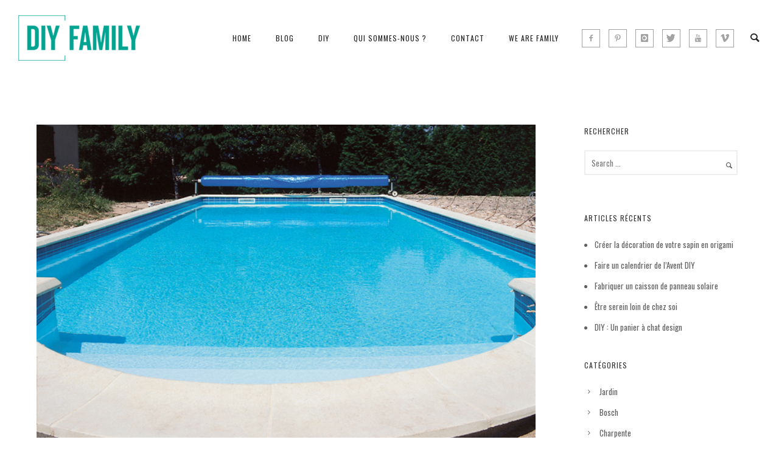

--- FILE ---
content_type: text/html; charset=UTF-8
request_url: https://diyfamily.fr/poser-le-liner-dune-piscine/
body_size: 25483
content:
<!doctype html>
<!-- paulirish.com/2008/conditional-stylesheets-vs-css-hacks-answer-neither/ -->
<!--[if lt IE 7]> <html class="no-js lt-ie9 lt-ie8 lt-ie7" lang="en"> <![endif]-->
<!--[if IE 7]>    <html class="no-js lt-ie9 lt-ie8" lang="en"> <![endif]-->
<!--[if IE 8]>    <html class="no-js lt-ie9" lang="en"> <![endif]-->
<!-- Consider adding a manifest.appcache: h5bp.com/d/Offline -->
<!--[if gt IE 8]><!--> 
<html class="no-js" lang="fr-FR"> <!--<![endif]-->
<head>
	<meta charset="utf-8">
	<meta http-equiv="X-UA-Compatible" content="IE=edge,chrome=1" >
	<meta name="viewport" content="user-scalable=no, width=device-width, initial-scale=1, maximum-scale=1" />
    <meta name="apple-mobile-web-app-capable" content="yes" />
	
    <title>Comment poser le liner d&#039;une piscine | DIY Family</title>

<!-- All in One SEO Pack 2.4.3.1 by Michael Torbert of Semper Fi Web Design[737,805] -->
<meta name="description"  content="Le liner d&#039;une piscine garantie son étanchéité et sa durabilité pour un bon entretien sur le long terme. C&#039;est l&#039;élément qui va lui apporter la touche finale" />

<meta name="keywords"  content="liner,piscine,poser un liner," />

<link rel="canonical" href="https://diyfamily.fr/poser-le-liner-dune-piscine/" />
<!-- /all in one seo pack -->
<link rel='dns-prefetch' href='//assets.pinterest.com' />
<link rel='dns-prefetch' href='//f.vimeocdn.com' />
<link rel='dns-prefetch' href='//maps.googleapis.com' />
<link rel='dns-prefetch' href='//fonts.googleapis.com' />
<link rel='dns-prefetch' href='//s.w.org' />
<link rel="alternate" type="application/rss+xml" title="DIY Family &raquo; Flux" href="https://diyfamily.fr/feed/" />
<link rel="alternate" type="application/rss+xml" title="DIY Family &raquo; Flux des commentaires" href="https://diyfamily.fr/comments/feed/" />
<link rel="alternate" type="application/rss+xml" title="DIY Family &raquo; Comment poser le liner d&rsquo;une piscine Flux des commentaires" href="https://diyfamily.fr/poser-le-liner-dune-piscine/feed/" />
		<script type="text/javascript">
			window._wpemojiSettings = {"baseUrl":"https:\/\/s.w.org\/images\/core\/emoji\/11\/72x72\/","ext":".png","svgUrl":"https:\/\/s.w.org\/images\/core\/emoji\/11\/svg\/","svgExt":".svg","source":{"concatemoji":"https:\/\/diyfamily.fr\/wp-includes\/js\/wp-emoji-release.min.js?ver=4.9.28"}};
			!function(e,a,t){var n,r,o,i=a.createElement("canvas"),p=i.getContext&&i.getContext("2d");function s(e,t){var a=String.fromCharCode;p.clearRect(0,0,i.width,i.height),p.fillText(a.apply(this,e),0,0);e=i.toDataURL();return p.clearRect(0,0,i.width,i.height),p.fillText(a.apply(this,t),0,0),e===i.toDataURL()}function c(e){var t=a.createElement("script");t.src=e,t.defer=t.type="text/javascript",a.getElementsByTagName("head")[0].appendChild(t)}for(o=Array("flag","emoji"),t.supports={everything:!0,everythingExceptFlag:!0},r=0;r<o.length;r++)t.supports[o[r]]=function(e){if(!p||!p.fillText)return!1;switch(p.textBaseline="top",p.font="600 32px Arial",e){case"flag":return s([55356,56826,55356,56819],[55356,56826,8203,55356,56819])?!1:!s([55356,57332,56128,56423,56128,56418,56128,56421,56128,56430,56128,56423,56128,56447],[55356,57332,8203,56128,56423,8203,56128,56418,8203,56128,56421,8203,56128,56430,8203,56128,56423,8203,56128,56447]);case"emoji":return!s([55358,56760,9792,65039],[55358,56760,8203,9792,65039])}return!1}(o[r]),t.supports.everything=t.supports.everything&&t.supports[o[r]],"flag"!==o[r]&&(t.supports.everythingExceptFlag=t.supports.everythingExceptFlag&&t.supports[o[r]]);t.supports.everythingExceptFlag=t.supports.everythingExceptFlag&&!t.supports.flag,t.DOMReady=!1,t.readyCallback=function(){t.DOMReady=!0},t.supports.everything||(n=function(){t.readyCallback()},a.addEventListener?(a.addEventListener("DOMContentLoaded",n,!1),e.addEventListener("load",n,!1)):(e.attachEvent("onload",n),a.attachEvent("onreadystatechange",function(){"complete"===a.readyState&&t.readyCallback()})),(n=t.source||{}).concatemoji?c(n.concatemoji):n.wpemoji&&n.twemoji&&(c(n.twemoji),c(n.wpemoji)))}(window,document,window._wpemojiSettings);
		</script>
		<style type="text/css">
img.wp-smiley,
img.emoji {
	display: inline !important;
	border: none !important;
	box-shadow: none !important;
	height: 1em !important;
	width: 1em !important;
	margin: 0 .07em !important;
	vertical-align: -0.1em !important;
	background: none !important;
	padding: 0 !important;
}
</style>
<link rel='stylesheet' id='pinterest-pin-it-button-plugin-styles-css'  href='https://diyfamily.fr/wp-content/plugins/pinterest-pin-it-button/css/public.css?ver=2.1.0.1' type='text/css' media='all' />
<link rel='stylesheet' id='contact-form-7-css'  href='https://diyfamily.fr/wp-content/plugins/contact-form-7/includes/css/styles.css?ver=5.0' type='text/css' media='all' />
<link rel='stylesheet' id='rs-plugin-settings-css'  href='https://diyfamily.fr/wp-content/plugins/revslider/public/assets/css/settings.css?ver=5.2.6' type='text/css' media='all' />
<style id='rs-plugin-settings-inline-css' type='text/css'>
#rs-demo-id {}
</style>
<link rel='stylesheet' id='be-themes-bb-press-css-css'  href='https://diyfamily.fr/wp-content/themes/oshin/bb-press/bb-press.css?ver=4.9.28' type='text/css' media='all' />
<link rel='stylesheet' id='be-style-css-css'  href='https://diyfamily.fr/wp-content/themes/oshin/style.css?ver=4.9.28' type='text/css' media='all' />
<link rel='stylesheet' id='be-themes-layout-css'  href='https://diyfamily.fr/wp-content/plugins/be-page-builder/css/layout.css?ver=4.9.28' type='text/css' media='all' />
<link rel='stylesheet' id='icomoon-css'  href='https://diyfamily.fr/wp-content/themes/oshin/fonts/icomoon/style.css?ver=4.9.28' type='text/css' media='all' />
<link rel='stylesheet' id='be-lightbox-css-css'  href='https://diyfamily.fr/wp-content/themes/oshin/css/magnific-popup.css?ver=4.9.28' type='text/css' media='all' />
<link rel='stylesheet' id='be-flexslider-css'  href='https://diyfamily.fr/wp-content/themes/oshin/css/flexslider.css?ver=4.9.28' type='text/css' media='all' />
<link rel='stylesheet' id='be-animations-css'  href='https://diyfamily.fr/wp-content/themes/oshin/css/animate-custom.css?ver=4.9.28' type='text/css' media='all' />
<link rel='stylesheet' id='be-slider-css'  href='https://diyfamily.fr/wp-content/themes/oshin/css/be-slider.css?ver=4.9.28' type='text/css' media='all' />
<link rel='stylesheet' id='be-custom-fonts-css'  href='https://diyfamily.fr/wp-content/themes/oshin/fonts/fonts.css?ver=4.9.28' type='text/css' media='all' />
<link rel='stylesheet' id='be-pb-frontend-output-css'  href='https://diyfamily.fr/wp-content/plugins/be-page-builder/css/shortcodes.css?ver=4.9.28' type='text/css' media='all' />
<link rel='stylesheet' id='be-justifiedgrid-css-css'  href='https://diyfamily.fr/wp-content/plugins/be-page-builder/css/justifiedGallery.min.css?ver=4.9.28' type='text/css' media='all' />
<link rel='stylesheet' id='ms-main-css'  href='https://diyfamily.fr/wp-content/plugins/masterslider/public/assets/css/masterslider.main.css?ver=3.0.4' type='text/css' media='all' />
<link rel='stylesheet' id='ms-custom-css'  href='https://diyfamily.fr/wp-content/uploads/masterslider/custom.css?ver=1.1' type='text/css' media='all' />
<link rel='stylesheet' id='addtoany-css'  href='https://diyfamily.fr/wp-content/plugins/add-to-any/addtoany.min.css?ver=1.14' type='text/css' media='all' />
<link rel='stylesheet' id='redux-google-fonts-be_themes_data-css'  href='https://fonts.googleapis.com/css?family=Oswald%3A700%2C400%7CMontserrat%3A400%7CRaleway%3A400%2C600%7CCrimson+Text%3A400Italic&#038;subset=latin&#038;ver=1520532734' type='text/css' media='all' />
<script type='text/javascript' src='https://diyfamily.fr/wp-includes/js/jquery/jquery.js?ver=1.12.4'></script>
<script type='text/javascript' src='https://diyfamily.fr/wp-includes/js/jquery/jquery-migrate.min.js?ver=1.4.1'></script>
<script type='text/javascript' src='https://diyfamily.fr/wp-content/plugins/add-to-any/addtoany.min.js?ver=1.0'></script>
<script type='text/javascript' src='https://diyfamily.fr/wp-content/plugins/revslider/public/assets/js/jquery.themepunch.tools.min.js?ver=5.2.6'></script>
<script type='text/javascript' src='https://diyfamily.fr/wp-content/plugins/revslider/public/assets/js/jquery.themepunch.revolution.min.js?ver=5.2.6'></script>
<script type='text/javascript' src='https://diyfamily.fr/wp-content/themes/oshin/js/vendor/modernizr-2.6.2.min.js?ver=4.9.28'></script>
<link rel='https://api.w.org/' href='https://diyfamily.fr/wp-json/' />
<link rel="EditURI" type="application/rsd+xml" title="RSD" href="https://diyfamily.fr/xmlrpc.php?rsd" />
<link rel="wlwmanifest" type="application/wlwmanifest+xml" href="https://diyfamily.fr/wp-includes/wlwmanifest.xml" /> 
<link rel='prev' title='Personnaliser des verres' href='https://diyfamily.fr/personnaliser-des-verres/' />
<link rel='next' title='Bien choisir sa porte de douche' href='https://diyfamily.fr/bien-choisir-sa-porte-de-douche/' />
<meta name="generator" content="WordPress 4.9.28" />
<link rel='shortlink' href='https://diyfamily.fr/?p=28450' />
<link rel="alternate" type="application/json+oembed" href="https://diyfamily.fr/wp-json/oembed/1.0/embed?url=https%3A%2F%2Fdiyfamily.fr%2Fposer-le-liner-dune-piscine%2F" />
<link rel="alternate" type="text/xml+oembed" href="https://diyfamily.fr/wp-json/oembed/1.0/embed?url=https%3A%2F%2Fdiyfamily.fr%2Fposer-le-liner-dune-piscine%2F&#038;format=xml" />

<script type="text/javascript">
window.a2a_config=window.a2a_config||{};a2a_config.callbacks=[];a2a_config.overlays=[];a2a_config.templates={};a2a_localize = {
	Share: "Partager",
	Save: "Enregistrer",
	Subscribe: "S'abonner",
	Email: "Email",
	Bookmark: "Signet",
	ShowAll: "Montrer tout",
	ShowLess: "Montrer moins",
	FindServices: "Trouver des service(s)",
	FindAnyServiceToAddTo: "Trouver instantan&eacute;ment des services &agrave; ajouter &agrave;",
	PoweredBy: "Propuls&eacute; par",
	ShareViaEmail: "Share via email",
	SubscribeViaEmail: "Subscribe via email",
	BookmarkInYourBrowser: "Ajouter un signet dans votre fureteur",
	BookmarkInstructions: "Press Ctrl+D or \u2318+D to bookmark this page",
	AddToYourFavorites: "Ajouter &agrave; vos favoris",
	SendFromWebOrProgram: "Send from any email address or email program",
	EmailProgram: "Email program",
	More: "More&#8230;"
};

</script>
<script type="text/javascript" src="https://static.addtoany.com/menu/page.js" async="async"></script>
<script>var ms_grabbing_curosr='https://diyfamily.fr/wp-content/plugins/masterslider/public/assets/css/common/grabbing.cur',ms_grab_curosr='https://diyfamily.fr/wp-content/plugins/masterslider/public/assets/css/common/grab.cur';</script>
<meta name="generator" content="MasterSlider 3.0.4 - Responsive Touch Image Slider" />
<style type="text/css"> body {
    background-color: rgb(255,255,255);background-color: rgba(255,255,255,1);}
.layout-box #header-inner-wrap, 
#header-inner-wrap,
body.header-transparent #header #header-inner-wrap.no-transparent,
.left-header .sb-slidebar.sb-left
{
    background-color: rgb(255,255,255);background-color: rgba(255,255,255,1);}
#mobile-menu, 
#mobile-menu ul {
    background-color: rgb(255,255,255);background-color: rgba(255,255,255,1);}

  #mobile-menu li{
    border-bottom-color: #efefef ;
  }


body.header-transparent #header-inner-wrap{
  background: transparent;
}
#header .header-border{
 border-bottom: 0px none ;
}
#header-top-bar{
    background-color: rgb(50,50,50);background-color: rgba(50,50,50,0.85);    border-bottom: 0px none #323232;
    color: #ffffff;
}
#header-top-bar #topbar-menu li a{
    color: #ffffff;
}
#header-bottom-bar{
    background-color: rgb(255,255,255);background-color: rgba(255,255,255,1);    border-top: 0px none #323232;
    border-bottom: 0px none #323232;
}
body.header-transparent #header #header-inner-wrap {
	-webkit-transition: background .25s ease, box-shadow .25s ease;
	-moz-transition: background .25s ease, box-shadow .25s ease;
	-o-transition: background .25s ease, box-shadow .25s ease;
	transition: background .25s ease, box-shadow .25s ease;
}
body.header-transparent.semi .layout-wide #header  .semi-transparent ,
body.header-transparent.semi .layout-border #header  .semi-transparent {
  background-color: rgb(0,0,0);background-color: rgba(0,0,0,0.4);  !important ;
}
body.header-transparent.semi .layout-box #header  .semi-transparent #header-wrap{
  background-color: rgb(0,0,0);background-color: rgba(0,0,0,0.4);  !important ;  
}
#content,
#blog-content {
    background-color: rgb(255,255,255);background-color: rgba(255,255,255,1);}
#bottom-widgets {
    background-color: rgb(68,68,68);background-color: rgba(68,68,68,1);}
#footer {
  background-color: rgb(68,68,68);background-color: rgba(68,68,68,1);}
#footer .footer-border{
  border-bottom: 0px none ;
}
.page-title-module-custom {
	background-color: rgb(242,243,248);background-color: rgba(242,243,248,1);}
#portfolio-title-nav-wrap{
  background-color : #ededed;
}
#navigation .sub-menu,
#navigation .children,
#navigation-left-side .sub-menu,
#navigation-left-side .children,
#navigation-right-side .sub-menu,
#navigation-right-side .children {
  background-color: rgb(31,31,31);background-color: rgba(31,31,31,1);}
.sb-slidebar.sb-right {
  background-color: rgb(26,26,26);background-color: rgba(26,26,26,1);}
.left-header .left-strip-wrapper,
.left-header #left-header-mobile {
  background-color : #ffffff ;
}
.layout-box-top,
.layout-box-bottom,
.layout-box-right,
.layout-box-left,
.layout-border-header-top #header-inner-wrap,
.layout-border-header-top.layout-box #header-inner-wrap, 
body.header-transparent .layout-border-header-top #header #header-inner-wrap.no-transparent {
  background-color: rgb(211,211,211);background-color: rgba(211,211,211,1);}

.left-header.left-sliding.left-overlay-menu .sb-slidebar{
  background-color: rgb(8,8,8);background-color: rgba(8,8,8,0.90);  
}
.top-header.top-overlay-menu .sb-slidebar{
  background-color: rgb(26,26,26);background-color: rgba(26,26,26,1);}
.search-box-wrapper{
  background-color: rgb(255,255,255);background-color: rgba(255,255,255,0.85);}
.search-box-wrapper.style1-header-search-widget input[type="text"]{
  background-color: transparent !important;
  color: #000000;
  border: 1px solid  #000000;
}
.search-box-wrapper.style2-header-search-widget input[type="text"]{
  background-color: transparent !important;
  font-style: ;
  font-weight: ;
  font-family: Oswald;
  color: #000000;
  border: none !important;
  box-shadow: none !important;
}
.search-box-wrapper .searchform .search-icon{
  color: #000000;
}
#header-top-bar-right .search-box-wrapper.style1-header-search-widget input[type="text"]{
  border: none; 
}



/* ======================
    Dynamic Border Styling
   ====================== */


.layout-box-top,
.layout-box-bottom {
  height: 30px;
}

.layout-box-right,
.layout-box-left {
  width: 30px;
}

#main.layout-border,
#main.layout-border.layout-border-header-top{
  padding: 30px;
}
.left-header #main.layout-border {
    padding-left: 0px;
}
#main.layout-border.layout-border-header-top {
  padding-top: 0px;
}
.be-themes-layout-layout-border #logo-sidebar,
.be-themes-layout-layout-border-header-top #logo-sidebar{
  margin-top: 70px;
}

/*Left Static Menu*/
.left-header.left-static.be-themes-layout-layout-border #main-wrapper{
  margin-left: 310px;
}
.left-header.left-static.be-themes-layout-layout-border .sb-slidebar.sb-left {
  left: 30px;
}

/*Right Slidebar*/

body.be-themes-layout-layout-border-header-top .sb-slidebar.sb-right,
body.be-themes-layout-layout-border .sb-slidebar.sb-right {
  right: -250px; 
}
.be-themes-layout-layout-border-header-top .sb-slidebar.sb-right.opened,
.be-themes-layout-layout-border .sb-slidebar.sb-right.opened {
  right: 30px;
}
body.be-themes-layout-layout-border-header-top.top-header.slider-bar-opened #main #header #header-inner-wrap.no-transparent.top-animate,
body.be-themes-layout-layout-border.top-header.slider-bar-opened #main #header #header-inner-wrap.no-transparent.top-animate {
  right: 310px;
}
.layout-border .section-navigation {
  bottom: 80px;
}

/*Single Page Version*/
body.be-themes-layout-layout-border-header-top.single-page-version .single-page-nav-wrap,
body.be-themes-layout-layout-border.single-page-version .single-page-nav-wrap {
  right: 50px;
}

/*Split Screen Page Template*/
.top-header .layout-border #content.page-split-screen-left {
  margin-left: calc(50% + 15px);
} 
.top-header.page-template-page-splitscreen-left .layout-border .header-hero-section {
  width: calc(50% - 15px);
} 

.top-header .layout-border #content.page-split-screen-right {
  width: calc(50% - 15px);
} 
.top-header.page-template-page-splitscreen-right .layout-border .header-hero-section {
  left: calc(50% - 15px);
} 
  
 
@media only screen and (max-width: 960px) {
  body.be-themes-layout-layout-border-header-top.single-page-version .single-page-nav-wrap,
  body.be-themes-layout-layout-border.single-page-version .single-page-nav-wrap {
    right: 35px;
  }
  body.be-themes-layout-layout-border-header-top .sb-slidebar.sb-right, 
  body.be-themes-layout-layout-border .sb-slidebar.sb-right {
    right: -280px;
  }
  #main.layout-border,
  #main.layout-border.layout-border-header-top {
    padding: 0px !important;
  }
  .top-header .layout-border #content.page-split-screen-left,
  .top-header .layout-border #content.page-split-screen-right {
      margin-left: 0px;
      width:100%;
  }
  .top-header.page-template-page-splitscreen-right .layout-border .header-hero-section,
  .top-header.page-template-page-splitscreen-left .layout-border .header-hero-section {
      width:100%;
  }
}

/* ======================
    Typography
   ====================== */
body,
.special-heading-wrap .caption-wrap .body-font {
    font:  400 13px "Montserrat","Open Sans","Arial",sans-serif; 
    color: #5f6263;
    line-height: 26px;
    letter-spacing: 0px;
    text-transform: none;    -webkit-font-smoothing: antialiased; 
    -moz-osx-font-smoothing: grayscale;
}
h1 {
	font:  700 55px "Oswald","Open Sans","Arial",sans-serif; 
    color: #222222;
    line-height: 70px;
    letter-spacing: 0px;
    text-transform: none;}
h2 {
	font:  400 42px "Oswald","Open Sans","Arial",sans-serif; 
    color: #222222;
    line-height: 63px;
    letter-spacing: 0px;
    text-transform: none;}
h3 {
  font:  400 35px "Oswald","Open Sans","Arial",sans-serif; 
    color: #222222;
    line-height: 52px;
    letter-spacing: 1px;
    text-transform: none;}
h4,
.woocommerce-order-received .woocommerce h2, 
.woocommerce-order-received .woocommerce h3,
.woocommerce-view-order .woocommerce h2, 
.woocommerce-view-order .woocommerce h3{
  font:  400 26px "Oswald","Open Sans","Arial",sans-serif; 
    color: #222222;
    line-height: 42px;
    letter-spacing: 0px;
    text-transform: none;}
h5, #reply-title {
  font:  400 20px "Oswald","Open Sans","Arial",sans-serif; 
    color: #222222;
    line-height: 36px;
    letter-spacing: 0px;
    text-transform: none;}
h6,
.testimonial-author-role.h6-font,
.menu-card-title,
.menu-card-item-price,
.slider-counts,
.woocommerce-MyAccount-navigation ul li {
  font:  400 15px "Oswald","Open Sans","Arial",sans-serif; 
    color: #222222;
    line-height: 32px;
    letter-spacing: 0px;
    text-transform: none;}
.gallery-side-heading {
  font-size: 13px;
}
.special-subtitle , 
.style1.thumb-title-wrap .portfolio-item-cats {
  font-style: ;
  font-size: 15px;
  font-weight: ;
  font-family: Oswald;
  text-transform: none;
  letter-spacing: 0px;
}
.gallery-side-heading {
  font-size: 13px;
}
.attachment-details-custom-slider{
  background-color: rgb(0,0,0);background-color: rgba(0,0,0,1);  font:   15px "Oswald","Open Sans","Arial",sans-serif; 
    color: ;
    line-height: 15px;
    letter-spacing: 0px;
    text-transform: none;}
.single-portfolio-slider .carousel_bar_wrap{
  background-color: rgb(255,255,255);background-color: rgba(255,255,255,0.5);}
.top-right-sliding-menu .sb-right ul#slidebar-menu li,
.overlay-menu-close {
  font:  400 12px "Raleway","Open Sans","Arial",sans-serif; 
    color: #ffffff;
    line-height: 50px;
    letter-spacing: 1px;
    text-transform: uppercase;  //line-height: normal;
}
.top-right-sliding-menu .sb-right ul#slidebar-menu li a{
  color: #ffffff !important;
}
.top-right-sliding-menu .sb-right #slidebar-menu ul.sub-menu li{
  font:  400 13px "Raleway","Open Sans","Arial",sans-serif; 
    color: #ffffff;
    line-height: 25px;
    letter-spacing: ;
    text-transform: none;}
.top-right-sliding-menu .sb-right ul#slidebar-menu li a{
  color: #ffffff !important;
}
.sb-right #slidebar-menu .mega .sub-menu .highlight .sf-with-ul{
 font:  400 12px "Raleway","Open Sans","Arial",sans-serif; 
    color: #ffffff;
    line-height: 50px;
    letter-spacing: 1px;
    text-transform: uppercase;;
 color: #ffffff !important;
}
.post-meta.post-top-meta-typo{
  font:   12px "Raleway","Open Sans","Arial",sans-serif; 
    color: #757575;
    line-height: 24px;
    letter-spacing: 0px;
    text-transform: uppercase;;
}
#portfolio-title-nav-bottom-wrap h6,
#portfolio-title-nav-bottom-wrap .slider-counts {
  font:  400 15px "Oswald","Open Sans","Arial",sans-serif; 
    color: ;
    line-height: ;
    letter-spacing: 0px;
    text-transform: none;;  
  line-height: 40px;
}
.filters .filter_item{
  font:  400 12px "Oswald","Open Sans","Arial",sans-serif; 
    color: #222222;
    line-height: 32px;
    letter-spacing: 1px;
    text-transform: uppercase;;  
}
.filters.single_border .filter_item{
    border-color: #1bbc9b;
}
.filters.rounded .current_choice{
    border-radius: 50px;
    background-color: #1bbc9b;
    color: #ffffff;
}
.filters.single_border .current_choice,
.filters.border .current_choice{
    color: #1bbc9b;
}
#navigation,
.style2 #navigation,
#navigation-left-side,
#navigation-right-side,
.header-cart-controls .cart-contents,
.sb-left  #slidebar-menu,
#header-controls-right,
#header-controls-left,
body #header-inner-wrap.top-animate.style2 #navigation,
.top-overlay-menu .sb-right  #slidebar-menu {
    font:  400 12px "Oswald","Open Sans","Arial",sans-serif; 
    color: #232323;
    line-height: 51px;
    letter-spacing: 1px;
    text-transform: uppercase;}

#header .be-mobile-menu-icon,
#header .be-mobile-menu-icon::before, 
#header .be-mobile-menu-icon::after{
  background-color: #232323}
.exclusive-mobile-bg .menu-controls{
  background-color: background-color: rgb(255,255,255);background-color: rgba(255,255,255,0);;
}
#header .exclusive-mobile-bg .menu-controls .be-mobile-menu-icon,
#header .exclusive-mobile-bg .menu-controls .be-mobile-menu-icon::before,
#header .exclusive-mobile-bg .menu-controls .be-mobile-menu-icon::after{
  background-color: #323232}
.be-mobile-menu-icon{
  width: 18px;
  height: 2px;
}
.be-mobile-menu-icon::before{
  top: -5px;
}
.be-mobile-menu-icon::after{
  top: 5px;
}
ul#mobile-menu a {
    font:  400 12px "Oswald","Open Sans","Arial",sans-serif; 
    color: #232323;
    line-height: 40px;
    letter-spacing: 1px;
    text-transform: uppercase;}
ul#mobile-menu ul.sub-menu a{
    font:  400 13px "Oswald","Open Sans","Arial",sans-serif; 
    color: #bbbbbb;
    line-height: 27px;
    letter-spacing: 0px;
    text-transform: none; 
}
ul#mobile-menu li.mega ul.sub-menu li.highlight > :first-child{
    font:  400 12px "Oswald","Open Sans","Arial",sans-serif; 
    color: #232323;
    line-height: 40px;
    letter-spacing: 1px;
    text-transform: uppercase;}


ul#mobile-menu .mobile-sub-menu-controller{
  line-height : 40px ;
}
ul#mobile-menu ul.sub-menu .mobile-sub-menu-controller{
  line-height : 27px ;
}

#navigation .sub-menu,
#navigation .children,
#navigation-left-side .sub-menu,
#navigation-left-side .children,
#navigation-right-side .sub-menu,
#navigation-right-side .children,
.sb-left  #slidebar-menu .sub-menu,
.top-overlay-menu .sb-right  #slidebar-menu .sub-menu{
  font:  400 13px "Oswald","Open Sans","Arial",sans-serif; 
    color: #bbbbbb;
    line-height: 28px;
    letter-spacing: 0px;
    text-transform: none;}
.thumb-title-wrap {
  color: #ffffff;
}
.thumb-title-wrap .thumb-title{
  font:  400 14px "Oswald","Open Sans","Arial",sans-serif; 
    color: ;
    line-height: 30px;
    letter-spacing: 0px;
    text-transform: uppercase;}
.thumb-title-wrap .portfolio-item-cats {
  font-size: 12px;
  line-height: 17px;
  text-transform: none;
  letter-spacing: 0px;
}
.full-screen-portfolio-overlay-title {
    font:  400 14px "Oswald","Open Sans","Arial",sans-serif; 
    color: ;
    line-height: 30px;
    letter-spacing: 0px;
    text-transform: uppercase;}
#footer {
    font:  400 13px "Oswald","Open Sans","Arial",sans-serif; 
    color: #dfdfdf;
    line-height: 14px;
    letter-spacing: 0px;
    text-transform: none;}
#bottom-widgets h6 {
    font:  400 12px "Oswald","Open Sans","Arial",sans-serif; 
    color: #dfdfdf;
    line-height: 22px;
    letter-spacing: 1px;
    text-transform: uppercase;    margin-bottom:20px;
}
#bottom-widgets {
    font:  400 13px "Oswald","Open Sans","Arial",sans-serif; 
    color: #dfdfdf;
    line-height: 24px;
    letter-spacing: 0px;
    text-transform: none;}
.sidebar-widgets h6 {
   font:  400 12px "Oswald","Open Sans","Arial",sans-serif; 
    color: #333333;
    line-height: 22px;
    letter-spacing: 1px;
    text-transform: uppercase;   margin-bottom:20px;
}
.sidebar-widgets {
	font:  400 13px "Oswald","Open Sans","Arial",sans-serif; 
    color: #606060;
    line-height: 24px;
    letter-spacing: 0px;
    text-transform: none;}

.sb-slidebar .widget {
  font:  400 13px "Raleway","Open Sans","Arial",sans-serif; 
    color: #a2a2a2;
    line-height: 25px;
    letter-spacing: 0px;
    text-transform: none;}
.sb-slidebar .widget h6 {
  font:  400 12px "Montserrat","Open Sans","Arial",sans-serif; 
    color: #ffffff;
    line-height: 22px;
    letter-spacing: 1px;
    text-transform: none;}
.woocommerce ul.products li.product .product-meta-data h3, 
.woocommerce-page ul.products li.product .product-meta-data h3,
.woocommerce ul.products li.product h3, 
.woocommerce-page ul.products li.product h3 {
  font:  400 13px "Montserrat","Open Sans","Arial",sans-serif; 
    color: #222222;
    line-height: 27px;
    letter-spacing: 1px;
    text-transform: uppercase;}

.related.products h2,
.upsells.products h2,
.cart-collaterals .cross-sells h2,
.cart_totals h2, 
.shipping_calculator h2,
.woocommerce-billing-fields h3,
.woocommerce-shipping-fields h3,
.shipping_calculator h2,
#order_review_heading,
.woocommerce .page-title {
  font-family: Montserrat;
  font-weight: 400;
}
.woocommerce-page.single.single-product #content div.product h1.product_title.entry-title {
  font:  400 25px "Montserrat","Open Sans","Arial",sans-serif; 
    color: #222222;
    line-height: 27px;
    letter-spacing: 0px;
    text-transform: none;}

.woocommerce form .form-row label, .woocommerce-page form .form-row label {
  color: #222222;
}


.contact_form_module input[type="text"], 
.contact_form_module textarea {
  font:  400 13px "Oswald","Open Sans","Arial",sans-serif; 
    color: #222222;
    line-height: 26px;
    letter-spacing: 0px;
    text-transform: none;}
#bottom-widgets .widget ul li a, #bottom-widgets a {
	color: inherit;
}

a, a:visited, a:hover,
#bottom-widgets .widget ul li a:hover, 
#bottom-widgets a:hover{
  color: #1bbc9b;
}
#navigation .current_page_item a,
#navigation .current_page_item a:hover,
#navigation a:hover,
#navigation-left-side .current_page_item a,
#navigation-left-side .current_page_item a:hover,
#navigation-left-side a:hover,
#navigation-right-side .current_page_item a,
#navigation-right-side .current_page_item a:hover,
#navigation-right-side a:hover {
	color: #1bbc9b;
}
#navigation .current_page_item ul li a,
#navigation-left-side .current_page_item ul li a,
#navigation-right-side .current_page_item ul li a {
  color: inherit;
}
.be-nav-link-effect-1 a::after,
.be-nav-link-effect-2 a::after,
.be-nav-link-effect-3 a::after{
  background-color: rgb(27,188,155);background-color: rgba(27,188,155,1);}
.current-menu-item a {
  color: #1bbc9b;
}

.sb-left #slidebar-menu a:hover,
.sb-left #slidebar-menu .current-menu-item > a {
  color: #1bbc9b !important;
}

.page-title-module-custom .page-title-custom,
h6.portfolio-title-nav{
  font:  400 18px "Oswald","Open Sans","Arial",sans-serif; 
    color: #000000;
    line-height: 36px;
    letter-spacing: 3px;
    text-transform: uppercase;}
#portfolio-title-nav-wrap .portfolio-nav a {
 color:   #d2d2d2; 
}
#portfolio-title-nav-wrap .portfolio-nav a .home-grid-icon span{
  background-color: #d2d2d2; 
}
#portfolio-title-nav-wrap .portfolio-nav a:hover {
 color:   #000000; 
}
#portfolio-title-nav-wrap .portfolio-nav a:hover .home-grid-icon span{
  background-color: #000000; 
}
.breadcrumbs {
  color: #000000;
}
.page-title-module-custom .header-breadcrumb {
  line-height: 36px;
}
#portfolio-title-nav-bottom-wrap h6, 
#portfolio-title-nav-bottom-wrap ul li a, 
.single_portfolio_info_close,
#portfolio-title-nav-bottom-wrap .slider-counts{
  background-color: rgb(255,255,255);background-color: rgba(255,255,255,0);}
a.custom-share-button, a.custom-share-button:active, a.custom-share-button:hover, a.custom-share-button:visited{
  color: #222222 !important; 
}
.be-button,
.woocommerce a.button, .woocommerce-page a.button, 
.woocommerce button.button, .woocommerce-page button.button, 
.woocommerce input.button, .woocommerce-page input.button, 
.woocommerce #respond input#submit, .woocommerce-page #respond input#submit,
.woocommerce #content input.button, .woocommerce-page #content input.button,
input[type="submit"],
.more-link.style1-button,
.more-link.style2-button,
.more-link.style3-button,
input[type="button"], input[type="submit"], input[type="reset"], input[type="file"]::-webkit-file-upload-button, button  {
	font-family: Montserrat;
  font-weight: ;
}
.more-link.style2-button {
  color: #000000 !important;
  border-color: #000000 !important;
}
.more-link.style2-button:hover {
  border-color: #1bbc9b !important;
  background: #1bbc9b !important;
  color: #ffffff !important;
}
.woocommerce a.button, .woocommerce-page a.button, 
.woocommerce button.button, .woocommerce-page button.button, 
.woocommerce input.button, .woocommerce-page input.button, 
.woocommerce #respond input#submit, .woocommerce-page #respond input#submit,
.woocommerce #content input.button, .woocommerce-page #content input.button {
  background: transparent !important;
  color: #000 !important;
  border-color: #000 !important;
  border-style: solid !important;
  border-width: 2px !important;
  background: transparent !important;
  color: #000000 !important;
  border-width: 2px !important;
  border-color: #000000 !important;
  line-height: 41px;
  text-transform: uppercase;
}
.woocommerce a.button:hover, .woocommerce-page a.button:hover, 
.woocommerce button.button:hover, .woocommerce-page button.button:hover, 
.woocommerce input.button:hover, .woocommerce-page input.button:hover, 
.woocommerce #respond input#submit:hover, .woocommerce-page #respond input#submit:hover,
.woocommerce #content input.button:hover, .woocommerce-page #content input.button:hover {
  background: #e0a240 !important;
  color: #fff !important;
  border-color: #e0a240 !important;
  border-width: 2px !important;
  background: #e0a240 !important;
  color: #ffffff !important;
  border-color: #e0a240 !important;

}
.woocommerce a.button.alt, .woocommerce-page a.button.alt, 
.woocommerce .button.alt, .woocommerce-page .button.alt, 
.woocommerce input.button.alt, .woocommerce-page input.button.alt,
.woocommerce input[type="submit"].alt, .woocommerce-page input[type="submit"].alt, 
.woocommerce #respond input#submit.alt, .woocommerce-page #respond input#submit.alt,
.woocommerce #content input.button.alt, .woocommerce-page #content input.button.alt {
  background: #e0a240 !important;
  color: #fff !important;
  border-color: #e0a240 !important;
  border-style: solid !important;
  border-width: 2px !important;
  background: #e0a240 !important;
  color: #ffffff !important;
  border-width: 2px !important;
  border-color: #e0a240 !important;
  line-height: 41px;
  text-transform: uppercase;
}
.woocommerce a.button.alt:hover, .woocommerce-page a.button.alt:hover, 
.woocommerce .button.alt:hover, .woocommerce-page .button.alt:hover, 
.woocommerce input[type="submit"].alt:hover, .woocommerce-page input[type="submit"].alt:hover, 
.woocommerce input.button.alt:hover, .woocommerce-page input.button.alt:hover, 
.woocommerce #respond input#submit.alt:hover, .woocommerce-page #respond input#submit.alt:hover,
.woocommerce #content input.button.alt:hover, .woocommerce-page #content input.button.alt:hover {
  background: transparent !important;
  color: #000 !important;
  border-color: #000 !important;
  border-style: solid !important;
  border-width: 2px !important;
  background: transparent !important;
  color: #000000 !important;
  border-color: #000000 !important;
}

.woocommerce .woocommerce-message a.button, 
.woocommerce-page .woocommerce-message a.button,
.woocommerce .woocommerce-message a.button:hover,
.woocommerce-page .woocommerce-message a.button:hover {
  border: none !important;
  color: #fff !important;
  background: none !important;
}

.post-title ,
.post-date-wrap {
  font:  400 20px "Oswald","Open Sans","Arial",sans-serif; 
    color: #000000;
    line-height: 40px;
    letter-spacing: 0px;
    text-transform: none;  margin-bottom: 12px;
}

.style7-blog .post-title{
  margin-bottom: 9px;
}
.style3-blog .post-title {
  font:  400 16px "Oswald","Open Sans","Arial",sans-serif; 
    color: #363c3b;
    line-height: 28px;
    letter-spacing: 0px;
    text-transform: none;}

.post-nav li{
  font:  400 12px "Montserrat","Open Sans","Arial",sans-serif; 
    color: #757575;
    line-height: 24px;
    letter-spacing: 0px;
    text-transform: uppercase;}

.ui-tabs-anchor, 
.accordion .accordion-head,
.skill-wrap .skill_name,
.chart-wrap span,
.animate-number-wrap h6 span,
.woocommerce-tabs .tabs li a,
.be-countdown {
    font-family: Raleway;
    letter-spacing: 0px;
    font-style: ;
    font-weight: 600;
}

.woocommerce-tabs .tabs li a {
  color: #222222 !important;
}

.ui-tabs-anchor{
  font-size: 13px;
  line-height: 17px;
  text-transform: uppercase;
}

.accordion .accordion-head{
  font-size: 13px;
  line-height: 17px;
  text-transform: uppercase;
}
.accordion .accordion-head.with-bg.ui-accordion-header-active{
  background-color: #1bbc9b !important;
  color: #ffffff !important;
}
.skill-wrap .skill_name{
  font-size: 12px;
  line-height: 17px;
  text-transform: uppercase;
}

.countdown-section {
  font-size: 15px;
  line-height: 30px;
  text-transform: uppercase;
}

.countdown-amount {
  font-size: 55px;
  line-height: 95px;
  text-transform: uppercase;
}

.tweet-slides .tweet-content{
  font-family: Raleway;
  letter-spacing: 0px;
  font-style: ;
  font-weight: ;
  text-transform: none;
}

.testimonial_slide .testimonial-content{
  font-family: Crimson Text;
  letter-spacing: 0px;
  font-style: Italic;
  font-weight: 400;
  text-transform: none;
}
#portfolio-title-nav-wrap{
  padding-top: 15px;
  padding-bottom: 15px;
  border-bottom: 1px solid #e8e8e8;
}

#portfolio-title-nav-bottom-wrap h6, 
#portfolio-title-nav-bottom-wrap ul, 
.single_portfolio_info_close .font-icon,
.slider-counts{
  color:  #2b2b2b ;
}
#portfolio-title-nav-bottom-wrap .home-grid-icon span{
  background-color: #2b2b2b ;
}
#portfolio-title-nav-bottom-wrap h6:hover,
#portfolio-title-nav-bottom-wrap ul a:hover,
#portfolio-title-nav-bottom-wrap .slider-counts:hover,
.single_portfolio_info_close:hover {
  background-color: rgb(235,73,73);background-color: rgba(235,73,73,0.85);}

#portfolio-title-nav-bottom-wrap h6:hover,
#portfolio-title-nav-bottom-wrap ul a:hover,
#portfolio-title-nav-bottom-wrap .slider-counts:hover,
.single_portfolio_info_close:hover .font-icon{
  color:  #ffffff ;
}
#portfolio-title-nav-bottom-wrap ul a:hover .home-grid-icon span{
  background-color: #ffffff ;
}
/* ======================
    Layout 
   ====================== */


body #header-inner-wrap.top-animate #navigation, 
body #header-inner-wrap.top-animate .header-controls, 
body #header-inner-wrap.stuck #navigation, 
body #header-inner-wrap.stuck .header-controls {
	-webkit-transition: line-height 0.5s ease;
	-moz-transition: line-height 0.5s ease;
	-ms-transition: line-height 0.5s ease;
	-o-transition: line-height 0.5s ease;
	transition: line-height 0.5s ease;
}
	
.header-cart-controls .cart-contents span{
	background: #646464;
}
.header-cart-controls .cart-contents span{
	color: #f5f5f5;
}

.left-sidebar-page,
.right-sidebar-page, 
.no-sidebar-page .be-section-pad:first-child, 
.page-template-page-940-php #content , 
.no-sidebar-page #content-wrap, 
.portfolio-archives.no-sidebar-page #content-wrap {
    padding-top: 80px;
    padding-bottom: 80px;
}  
.no-sidebar-page #content-wrap.page-builder{
    padding-top: 0px;
    padding-bottom: 0px;
}
.left-sidebar-page .be-section:first-child, 
.right-sidebar-page .be-section:first-child, 
.dual-sidebar-page .be-section:first-child {
    padding-top: 0 !important;
}

.style1 .logo,
.style4 .logo,
#left-header-mobile .logo,
.style3 .logo{
  padding-top: 25px;
  padding-bottom: 25px;
}

.style5 .logo,
.style6 .logo{
  margin-top: 25px;
  margin-bottom: 25px;
}
#footer-wrap {
  padding-top: 25px;  
  padding-bottom: 25px;  
}

/* ======================
    Colors 
   ====================== */


.sec-bg,
.gallery_content,
.fixed-sidebar-page .fixed-sidebar,
.style3-blog .blog-post.element .element-inner,
.style4-blog .blog-post,
.blog-post.format-link .element-inner,
.blog-post.format-quote .element-inner,
.woocommerce ul.products li.product, 
.woocommerce-page ul.products li.product,
.chosen-container.chosen-container-single .chosen-drop,
.chosen-container.chosen-container-single .chosen-single,
.chosen-container.chosen-container-active.chosen-with-drop .chosen-single {
  background: #fafbfd;
}
.sec-color,
.post-meta a,
.pagination a, .pagination a:visited, .pagination span, .pages_list a,
input[type="text"], input[type="email"], input[type="password"],
textarea,
.gallery_content,
.fixed-sidebar-page .fixed-sidebar,
.style3-blog .blog-post.element .element-inner,
.style4-blog .blog-post,
.blog-post.format-link .element-inner,
.blog-post.format-quote .element-inner,
.woocommerce ul.products li.product, 
.woocommerce-page ul.products li.product,
.chosen-container.chosen-container-single .chosen-drop,
.chosen-container.chosen-container-single .chosen-single,
.chosen-container.chosen-container-active.chosen-with-drop .chosen-single {
  color: #7a7a7a;
}

.woocommerce .quantity .plus, .woocommerce .quantity .minus, .woocommerce #content .quantity .plus, .woocommerce #content .quantity .minus, .woocommerce-page .quantity .plus, .woocommerce-page .quantity .minus, .woocommerce-page #content .quantity .plus, .woocommerce-page #content .quantity .minus,
.woocommerce .quantity input.qty, .woocommerce #content .quantity input.qty, .woocommerce-page .quantity input.qty, .woocommerce-page #content .quantity input.qty {
  background: #fafbfd; 
  color: #7a7a7a;
  border-color: #eeeeee;
}

.woocommerce div.product .woocommerce-tabs ul.tabs li, .woocommerce #content div.product .woocommerce-tabs ul.tabs li, .woocommerce-page div.product .woocommerce-tabs ul.tabs li, .woocommerce-page #content div.product .woocommerce-tabs ul.tabs li {
  color: #7a7a7a!important;
}

.chosen-container .chosen-drop,
nav.woocommerce-pagination,
.summary.entry-summary .price,
.portfolio-details.style2 .gallery-side-heading-wrap {
  border-color: #eeeeee !important;
}

.fixed-sidebar-page #page-content{
  background: #ffffff; 
}


.sec-border,
input[type="text"], input[type="email"], input[type="tel"], input[type="password"],
textarea {
  border: 2px solid #eeeeee;
}
.chosen-container.chosen-container-single .chosen-single,
.chosen-container.chosen-container-active.chosen-with-drop .chosen-single {
  border: 2px solid #eeeeee;
}

.woocommerce table.shop_attributes th, .woocommerce-page table.shop_attributes th,
.woocommerce table.shop_attributes td, .woocommerce-page table.shop_attributes td {
    border: none;
    border-bottom: 1px solid #eeeeee;
    padding-bottom: 5px;
}

.woocommerce .widget_price_filter .price_slider_wrapper .ui-widget-content, .woocommerce-page .widget_price_filter .price_slider_wrapper .ui-widget-content{
    border: 1px solid #eeeeee;
}
.pricing-table .pricing-title,
.chosen-container .chosen-results li {
  border-bottom: 1px solid #eeeeee;
}
.pricing-table .pricing-feature{
  font-size: -12px;
}

.separator {
  border:0;
  height:1px;
  color: #eeeeee;
  background-color: #eeeeee;
}


.alt-color,
li.ui-tabs-active h6 a,
#navigation a:hover,
#header-top-menu a:hover,
#navigation .current-menu-item > a,
#slidebar-menu .current-menu-item > a,
a,
a:visited,
.social_media_icons a:hover,
.post-title a:hover,
.fn a:hover,
a.team_icons:hover,
.recent-post-title a:hover,
.widget_nav_menu ul li.current-menu-item a,
.widget_nav_menu ul li.current-menu-item:before,
.woocommerce ul.cart_list li a:hover,
.woocommerce ul.product_list_widget li a:hover,
.woocommerce-page ul.cart_list li a:hover,
.woocommerce-page ul.product_list_widget li a:hover,
.woocommerce-page .product-categories li a:hover,
.woocommerce ul.products li.product .product-meta-data h3:hover,
.woocommerce table.cart a.remove:hover, .woocommerce #content table.cart a.remove:hover, .woocommerce-page table.cart a.remove:hover, .woocommerce-page #content table.cart a.remove:hover,
td.product-name a:hover,
.woocommerce-page #content .quantity .plus:hover,
.woocommerce-page #content .quantity .minus:hover,
.post-category a:hover,
#navigation .sub-menu .current-menu-item > a,
#navigation .sub-menu a:hover,
#navigation .children .current-menu-item > a,
#navigation .children a:hover,
a.custom-like-button.liked,
#slidebar-menu .current-menu-item > a,
.menu-card-item-stared {
    color: #1bbc9b;
}

#navigation a:hover,
#header-top-menu a:hover,
#navigation .current-menu-item > a,
#slidebar-menu .current-menu-item > a,
#navigation .sub-menu .current-menu-item > a,
#navigation .sub-menu a:hover,
#navigation .children .current-menu-item > a,
#navigation .children a:hover,
#slidebar-menu .current-menu-item > a{
  color: #1bbc9b;
}


.content-slide-wrap .flex-control-paging li a.flex-active,
.content-slide-wrap .flex-control-paging li.flex-active a:before {
  background: #1bbc9b !important;
  border-color: #1bbc9b !important;
}

#navigation .mega .sub-menu .highlight .sf-with-ul{
 font:  400 12px "Oswald","Open Sans","Arial",sans-serif; 
    color: #232323;
    line-height: 51px;
    letter-spacing: 1px;
    text-transform: uppercase; color: #bbbbbb !important;
 line-height:1.5;
}
#navigation .menu > ul > li.mega > ul > li {
  border-color: #3d3d3d;
}

  .sb-slidebar.sb-right .menu{
    border-top: 1px solid #2d2d2d;
    border-bottom: 1px solid #2d2d2d;
}
.post-title a:hover {
    color: #1bbc9b !important;
}

.alt-bg,
input[type="submit"],
.tagcloud a:hover,
.pagination a:hover,
.widget_tag_cloud a:hover,
.pagination .current,
.trigger_load_more .be-button,
.trigger_load_more .be-button:hover {
    background-color: #1bbc9b;
    transition: 0.2s linear all;
}
.mejs-controls .mejs-time-rail .mejs-time-current ,
.mejs-controls .mejs-horizontal-volume-slider .mejs-horizontal-volume-current,
.woocommerce span.onsale, 
.woocommerce-page span.onsale, 
.woocommerce a.add_to_cart_button.button.product_type_simple.added,
.woocommerce-page .widget_shopping_cart_content .buttons a.button:hover,
.woocommerce nav.woocommerce-pagination ul li span.current, 
.woocommerce nav.woocommerce-pagination ul li a:hover, 
.woocommerce nav.woocommerce-pagination ul li a:focus,
.testimonial-flex-slider .flex-control-paging li a.flex-active,
#back-to-top,
.be-carousel-nav,
.portfolio-carousel .owl-controls .owl-prev:hover,
.portfolio-carousel .owl-controls .owl-next:hover,
.owl-theme .owl-controls .owl-dot.active span,
.owl-theme .owl-controls .owl-dot:hover span,
.more-link.style3-button,
.view-project-link.style3-button{
  background: #1bbc9b !important;
}
.single-page-nav-link.current-section-nav-link {
  background: #1bbc9b !important;
}
.woocommerce .woocommerce-ordering select.orderby, 
.woocommerce-page .woocommerce-ordering select.orderby{
      font:  400 13px "Montserrat","Open Sans","Arial",sans-serif; 
    color: #5f6263;
    line-height: 26px;
    letter-spacing: 0px;
    text-transform: none;      border-color: #eeeeee;
}

.view-project-link.style2-button,
.single-page-nav-link.current-section-nav-link {
  border-color: #1bbc9b !important;
}

.view-project-link.style2-button:hover {
  background: #1bbc9b !important;
  color: #ffffff !important;
}
.tagcloud a:hover,
.testimonial-flex-slider .flex-control-paging li a.flex-active,
.testimonial-flex-slider .flex-control-paging li a {
  border-color: #1bbc9b;
}
a.be-button.view-project-link,
.more-link {
  border-color: #1bbc9b; 
}


.portfolio-container .thumb-bg {
  background-color: rgba(27,188,155,0.85);
}

.photostream_overlay,
.be-button,
.more-link.style3-button,
.view-project-link.style3-button,
button ,
input[type="button"], input[type="submit"], input[type="reset"], input[type="file"]::-webkit-file-upload-button{
	background-color: #1bbc9b;
}
.alt-bg-text-color,
input[type="submit"],
.tagcloud a:hover,
.pagination a:hover,
.widget_tag_cloud a:hover,
.pagination .current,
.woocommerce nav.woocommerce-pagination ul li span.current, 
.woocommerce nav.woocommerce-pagination ul li a:hover, 
.woocommerce nav.woocommerce-pagination ul li a:focus,
#back-to-top,
.be-carousel-nav,
.single_portfolio_close .font-icon, 
.single_portfolio_back .font-icon,
.more-link.style3-button,
.view-project-link.style3-button,
.trigger_load_more a.be-button,
.trigger_load_more a.be-button:hover,
.portfolio-carousel .owl-controls .owl-prev:hover .font-icon,
.portfolio-carousel .owl-controls .owl-next:hover .font-icon{
    color: #ffffff;
    transition: 0.2s linear all;
}
.woocommerce .button.alt.disabled {
    background: #efefef !important;
    color: #a2a2a2 !important;
    border: none !important;
    cursor: not-allowed;
}
.be-button,
input[type="button"], input[type="submit"], input[type="reset"], input[type="file"]::-webkit-file-upload-button, button {
	color: #ffffff;
	transition: 0.2s linear all;
}
.button-shape-rounded #submit,
.button-shape-rounded .style2-button.view-project-link,
.button-shape-rounded .style3-button.view-project-link,
.button-shape-rounded .style2-button.more-link,
.button-shape-rounded .style3-button.more-link,
.button-shape-rounded .contact_submit {
  border-radius: 3px;
}
.button-shape-circular .style2-button.view-project-link,
.button-shape-circular .style3-button.view-project-link{
  border-radius: 50px;
  padding: 17px 30px !important;
}
.button-shape-circular .style2-button.more-link,
.button-shape-circular .style3-button.more-link{
  border-radius: 50px;
  padding: 7px 30px !important;
}
.button-shape-circular .contact_submit,
.button-shape-circular #submit{
  border-radius: 50px;   
  padding-left: 30px;
  padding-right: 30px;
}
.mfp-arrow{
  color: #ffffff;
  transition: 0.2s linear all;
  -moz-transition: 0.2s linear all;
  -o-transition: 0.2s linear all;
  transition: 0.2s linear all;
}

.portfolio-title a {
    color: inherit;
}

.arrow-block .arrow_prev,
.arrow-block .arrow_next,
.arrow-block .flickity-prev-next-button {
    background-color: rgb(0,0,0);background-color: rgba(0,0,0,1);} 

.arrow-border .arrow_prev,
.arrow-border .arrow_next,
.arrow-border .flickity-prev-next-button {
    border: 1px solid #000000;
} 

.gallery-info-box-wrap .arrow_prev .font-icon,
.gallery-info-box-wrap .arrow_next .font-icon{
  color: #ffffff;
}

.flickity-prev-next-button .arrow{
  fill: #ffffff;
}

.arrow-block .arrow_prev:hover,
.arrow-block .arrow_next:hover,
.arrow-block .flickity-prev-next-button:hover {
  background-color: rgb(0,0,0);background-color: rgba(0,0,0,1);}

.arrow-border .arrow_prev:hover,
.arrow-border .arrow_next:hover,
.arrow-border .flickity-prev-next-button:hover {
    border: 1px solid #000000;
} 

.gallery-info-box-wrap .arrow_prev:hover .font-icon,
.gallery-info-box-wrap .arrow_next:hover .font-icon{
  color: #ffffff;
}

.flickity-prev-next-button:hover .arrow{
  fill: #ffffff;
}



#back-to-top.layout-border,
#back-to-top.layout-border-header-top {
  right: 50px;
  bottom: 50px;
}
.layout-border .fixed-sidebar-page #right-sidebar.active-fixed {
    right: 30px;
}
body.header-transparent.admin-bar .layout-border #header #header-inner-wrap.no-transparent.top-animate, 
body.sticky-header.admin-bar .layout-border #header #header-inner-wrap.no-transparent.top-animate {
  top: 62px;
}
body.header-transparent .layout-border #header #header-inner-wrap.no-transparent.top-animate, 
body.sticky-header .layout-border #header #header-inner-wrap.no-transparent.top-animate {
  top: 30px;
}
body.header-transparent.admin-bar .layout-border.layout-border-header-top #header #header-inner-wrap.no-transparent.top-animate, 
body.sticky-header.admin-bar .layout-border.layout-border-header-top #header #header-inner-wrap.no-transparent.top-animate {
  top: 32px;
  z-index: 15;
}
body.header-transparent .layout-border.layout-border-header-top #header #header-inner-wrap.no-transparent.top-animate, 
body.sticky-header .layout-border.layout-border-header-top #header #header-inner-wrap.no-transparent.top-animate {
  top: 0px;
  z-index: 15;
}
body.header-transparent .layout-border #header #header-inner-wrap.no-transparent #header-wrap, 
body.sticky-header .layout-border #header #header-inner-wrap.no-transparent #header-wrap {
  margin: 0px 30px;
  -webkit-box-sizing: border-box;
  -moz-box-sizing: border-box;
  box-sizing: border-box;
  position: relative;
}
.mfp-content.layout-border img {
  padding: 70px 0px 70px 0px;
}
body.admin-bar .mfp-content.layout-border img {
  padding: 102px 0px 70px 0px;
}
.mfp-content.layout-border .mfp-bottom-bar {
  margin-top: -60px;
}
body .mfp-content.layout-border .mfp-close {
  top: 30px;
}
body.admin-bar .mfp-content.layout-border .mfp-close {
  top: 62px;
}
pre {
    background-image: -webkit-repeating-linear-gradient(top, #FFFFFF 0px, #FFFFFF 30px, #fafbfd 24px, #fafbfd 56px);
    background-image: -moz-repeating-linear-gradient(top, #FFFFFF 0px, #FFFFFF 30px, #fafbfd 24px, #fafbfd 56px);
    background-image: -ms-repeating-linear-gradient(top, #FFFFFF 0px, #FFFFFF 30px, #fafbfd 24px, #fafbfd 56px);
    background-image: -o-repeating-linear-gradient(top, #FFFFFF 0px, #FFFFFF 30px, #fafbfd 24px, #fafbfd 56px);
    background-image: repeating-linear-gradient(top, #FFFFFF 0px, #FFFFFF 30px, #fafbfd 24px, #fafbfd 56px);
    display: block;
    line-height: 28px;
    margin-bottom: 50px;
    overflow: auto;
    padding: 0px 10px;
    border:1px solid #eeeeee;
}


@media only screen and (max-width : 767px ) {

    


    #hero-section h1 , 
    .full-screen-section-wrap h1 {
      font-size: 30px;
      line-height: 40px;
    }
    #hero-section h2,
    .full-screen-section-wrap h2 { 
      font-size: 25px;
      line-height: 35px;
    }
    #hero-section h4,
    .full-screen-section-wrap h4 {
      font-size: 16px;
      line-height: 30px;
    }
    #hero-section h5,
    .full-screen-section-wrap h5 {
      font-size: 16px;
      line-height: 30px;
    }

    }

.loader-style1-double-bounce1, .loader-style1-double-bounce2,
.loader-style2-wrap,
.loader-style3-wrap > div,
.loader-style5-wrap .dot1, .loader-style5-wrap .dot2,
#nprogress .bar {
  background: #1bbc9b !important; 
}
.loader-style4-wrap {
    border-top: 7px solid rgba(27, 188, 155 , 0.3);
  border-right: 7px solid rgba(27, 188, 155 , 0.3);
  border-bottom: 7px solid rgba(27, 188, 155 , 0.3);
  border-left-color: #1bbc9b; 
}

#nprogress .spinner-icon {
  border-top-color: #1bbc9b !important; 
  border-left-color: #1bbc9b !important; 
}
#nprogress .peg {
  box-shadow: 0 0 10px #1bbc9b, 0 0 5px #1bbc9b !important;
}
.single-page-version #navigation .current_page_item a,
.single-page-version #navigation .sub-menu .current-menu-item > a,
.single-page-version #navigation .children .current-menu-item > a {
  color: inherit ;
}
.single-page-version #navigation a:hover,
.single-page-version #navigation .current-section a,
.single-page-version #slidebar-menu .current-section a {
  color: #1bbc9b;
}

.style1 #navigation,
.style3 #navigation,
.style4 #navigation,
.style5 #navigation, 
#header-controls-left,
#header-controls-right,
#header-wrap,
.mobile-nav-controller-wrap,
#left-header-mobile .header-cart-controls,
.style6 #navigation-left-side,
.style6 #navigation-right-side{
	line-height: 125px;
}
body.header-transparent #header-wrap #navigation,
body.header-transparent #header-wrap #navigation-left-side,
body.header-transparent #header-wrap #navigation-right-side,
body.header-transparent #header-inner-wrap .header-controls, 
body.header-transparent #header-inner-wrap .mobile-nav-controller-wrap {
	line-height: 125px;
}
body #header-inner-wrap.top-animate #navigation,
body #header-inner-wrap.top-animate #navigation-left-side,
body #header-inner-wrap.top-animate #navigation-right-side,
body #header-inner-wrap.top-animate .header-controls,
body #header-inner-wrap.top-animate #header-wrap,
body #header-inner-wrap.top-animate #header-controls-right {
	line-height: 125px;
}
.header-transparent #content.page-split-screen-left,
.header-transparent #content.page-split-screen-right{
  
}
  #navigation-left-side {
    padding-right: 140px;
  }
  #navigation-right-side {
    padding-left: 140px;
  }

  @media only screen and (max-width : 320px){
    .logo{
     width: 200px;
      max-width: 40%; 
      margin-left: 10px !important;
    }
    #header-controls-right,
    .mobile-nav-controller-wrap{
      line-height: 98.75px !important; 
      right: 10px !important;
    }
  }
/*  Optiopn Panel Css */
@media only screen and (max-width:480px) {
.header-code-widgets {
display: none !important;}
}

#bbpress-forums li.bbp-body ul.forum, 
#bbpress-forums li.bbp-body ul.topic {
  border-top: 1px solid #eeeeee;
}
#bbpress-forums ul.bbp-lead-topic, #bbpress-forums ul.bbp-topics, #bbpress-forums ul.bbp-forums, #bbpress-forums ul.bbp-replies, #bbpress-forums ul.bbp-search-results {
  border: 1px solid #eeeeee;
}
#bbpress-forums li.bbp-header, 
#bbpress-forums li.bbp-footer,
.menu-card-item.highlight-menu-item {
  background: #fafbfd;
}
a.bbp-forum-title,
#bbpress-forums fieldset.bbp-form label,
.bbp-topic-title a.bbp-topic-permalink {
  font:  400 15px "Oswald","Open Sans","Arial",sans-serif; 
    color: #222222;
    line-height: 32px;
    letter-spacing: 0px;
    text-transform: none; /* font: inherit;
  line-height: inherit;
  letter-spacing: inherit;
  text-transform: inherit; */
}
#bbpress-forums ul.forum-titles li,
#bbpress-forums ul.bbp-replies li.bbp-header {
  font:  400 15px "Oswald","Open Sans","Arial",sans-serif; 
    color: #222222;
    line-height: 32px;
    letter-spacing: 0px;
    text-transform: none;  line-height: inherit;
  letter-spacing: inherit;
  text-transform: uppercase;
  font-size: inherit;
}
#bbpress-forums .topic .bbp-topic-meta a, 
.bbp-forum-freshness a,
.bbp-topic-freshness a,
.bbp-header .bbp-reply-content a,
.bbp-topic-tags a,
.bbp-breadcrumb a,
.bbp-forums-list a {
  color: #222222;
}
#bbpress-forums .topic .bbp-topic-meta a:hover,
.bbp-forum-freshness a:hover,
.bbp-topic-freshness a:hover,
.bbp-header .bbp-reply-content a:hover,
.bbp-topic-tags a:hover,
.bbp-breadcrumb a:hover,
.bbp-forums-list a:hover {
  color: #1bbc9b;
}
div.bbp-reply-header,
.bar-style-related-posts-list,
.menu-card-item {
  border-color: #eeeeee;
}

/*Event On Plugin*/

.ajde_evcal_calendar .calendar_header p, .eventon_events_list .eventon_list_event .evcal_cblock {
    font-family: Oswald !important;
}
.eventon_events_list .eventon_list_event .evcal_desc span.evcal_desc2, .evo_pop_body .evcal_desc span.evcal_desc2 {
  font-family: Oswald !important;
  font-size: 14px !important;
  text-transform: none;
}
.eventon_events_list .eventon_list_event .evcal_desc span.evcal_event_subtitle, .evo_pop_body .evcal_desc span.evcal_event_subtitle,
.evcal_evdata_row .evcal_evdata_cell p, #evcal_list .eventon_list_event p.no_events {
  text-transform: none !important;
  font-family: Montserrat !important;
  font-size: inherit !important;
}
#evcal_list .eventon_list_event .evcal_desc span.evcal_event_title, .eventon_events_list .evcal_event_subtitle {
  padding-bottom: 10px !important;
}
.eventon_events_list .eventon_list_event .evcal_desc, .evo_pop_body .evcal_desc, #page-content p.evcal_desc {
  padding-left: 100px !important;
}
.evcal_evdata_row {
  background: #fafbfd !important;
}
.eventon_events_list .eventon_list_event .event_description {
  background: #fafbfd !important;
  border-color: #eeeeee !important;
}
.bordr,
#evcal_list .bordb {
  border-color: #eeeeee !important; 
}
.evcal_evdata_row .evcal_evdata_cell h3 {
  margin-bottom: 10px !important;
} </style>		<style type="text/css">.recentcomments a{display:inline !important;padding:0 !important;margin:0 !important;}</style>
		<meta name="generator" content="Powered by Slider Revolution 5.2.6 - responsive, Mobile-Friendly Slider Plugin for WordPress with comfortable drag and drop interface." />
<link rel="icon" href="https://diyfamily.fr/wp-content/uploads/2016/05/cropped-LOGO-DF-seul-32x32.png" sizes="32x32" />
<link rel="icon" href="https://diyfamily.fr/wp-content/uploads/2016/05/cropped-LOGO-DF-seul-192x192.png" sizes="192x192" />
<link rel="apple-touch-icon-precomposed" href="https://diyfamily.fr/wp-content/uploads/2016/05/cropped-LOGO-DF-seul-180x180.png" />
<meta name="msapplication-TileImage" content="https://diyfamily.fr/wp-content/uploads/2016/05/cropped-LOGO-DF-seul-270x270.png" />
</head>
<body class="post-template-default single single-post postid-28450 single-format-standard _masterslider _msp_version_3.0.4 sticky-header no-section-scroll top-header none be-themes-layout-layout-wide opt-panel-cache-off" data-be-site-layout='layout-wide' data-be-page-template = 'page'>	
		<div class="search-box-wrapper style2-header-search-widget">
				<a href="#" class="header-search-form-close"><i class="icon-icon_close font-icon"></i></a>
				<div class="search-box-inner1">
					<div class="search-box-inner2"><form role="search" method="get" class="searchform" action="https://diyfamily.fr/" >
	    <input type="text" placeholder="Search ..." value="" name="s" class="s" />
	    <i class="search-icon icon-search font-icon"></i>
	    <input type="submit" class="search-submit" value="" />
	    </form></div>
				</div>
			</div>
	<div id="main-wrapper">
				<div id="main" class="ajaxable layout-wide" >
			
	<header id="header">
				<div id="header-inner-wrap" class=" style3"  >
										<div id="header-wrap" class=" clearfix" data-default-height="125" data-sticky-height="125">
											<div class="logo">
							<a href="https://diyfamily.fr"><img class="normal-logo" src="http://diyfamily.fr/wp-content/uploads/2018/02/DIY-Family_v3_200px.png" alt="DIY Family" /><img class="sticky-logo" src="http://diyfamily.fr/wp-content/uploads/2018/02/DIY-Family_v3_200px.png" alt="DIY Family" /></a>						</div>
												<div id="header-controls-right">
							<div class="mobile-nav-controller-wrap">
								<!-- <div class="menu-controls mobile-nav-controller"><div class="font-icon custom-font-icon"><span class="menu-icon menu-icon-first"></span><span class="menu-icon menu-icon-second"></span><span class="menu-icon menu-icon-third"></span></div></div> -->
								<div class="menu-controls mobile-nav-controller" title="Mobile Menu Controller"><span class="be-mobile-menu-icon"></span></div>
							</div>
											<div class="header-code-widgets"><div class="icon-shortcode align-none"><a href="https://www.facebook.com/diyfamily/" class="icon-shortcode icon-square  " data-animation="fadeIn" ><i class="font-icon icon-facebook2 tiny square" style="border-style: solid; border-width: 1px; border-color: #a2a2a2; background-color: inherit; color: #a2a2a2;" data-animation="fadeIn" data-bg-color="inherit" data-hover-bg-color="#01a391" data-color="#a2a2a2" data-hover-color="#ffffff" data-border-color="#a2a2a2" data-hover-border-color="#01a391"></i></a></div>
<div class="icon-shortcode align-none"><a href="https://www.pinterest.fr/diyfamily_fr/" class="icon-shortcode icon-square  " data-animation="fadeIn" ><i class="font-icon icon-pinterest2 tiny square" style="border-style: solid; border-width: 1px; border-color: #a2a2a2; background-color: inherit; color: #a2a2a2;" data-animation="fadeIn" data-bg-color="inherit" data-hover-bg-color="#01a391" data-color="#a2a2a2" data-hover-color="#ffffff" data-border-color="#a2a2a2" data-hover-border-color="#01a391"></i></a></div>
<div class="icon-shortcode align-none"><a href="https://www.instagram.com/diyfamily_fr/" class="icon-shortcode icon-square  " data-animation="fadeIn" ><i class="font-icon icon-instagram tiny square" style="border-style: solid; border-width: 1px; border-color: #a2a2a2; background-color: inherit; color: #a2a2a2;" data-animation="fadeIn" data-bg-color="inherit" data-hover-bg-color="#01a391" data-color="#a2a2a2" data-hover-color="#ffffff" data-border-color="#a2a2a2" data-hover-border-color="#01a391"></i></a></div>
<div class="icon-shortcode align-none"><a href="https://twitter.com/diyfamily_fr" class="icon-shortcode icon-square  " data-animation="fadeIn" ><i class="font-icon icon-twitter tiny square" style="border-style: solid; border-width: 1px; border-color: #a2a2a2; background-color: inherit; color: #a2a2a2;" data-animation="fadeIn" data-bg-color="inherit" data-hover-bg-color="#01a391" data-color="#a2a2a2" data-hover-color="#ffffff" data-border-color="#a2a2a2" data-hover-border-color="#01a391"></i></a></div>
<div class="icon-shortcode align-none"><a href="https://www.youtube.com/user/BricoloFactory" class="icon-shortcode icon-square  " data-animation="fadeIn" ><i class="font-icon icon-youtube tiny square" style="border-style: solid; border-width: 1px; border-color: #a2a2a2; background-color: inherit; color: #a2a2a2;" data-animation="fadeIn" data-bg-color="inherit" data-hover-bg-color="#01a391" data-color="#a2a2a2" data-hover-color="#ffffff" data-border-color="#a2a2a2" data-hover-border-color="#01a391"></i></a></div>
<div class="icon-shortcode align-none"><a href="#" class="icon-shortcode icon-square  " data-animation="fadeIn" ><i class="font-icon icon-vimeo tiny square" style="border-style: solid; border-width: 1px; border-color: #a2a2a2; background-color: inherit; color: #a2a2a2;" data-animation="fadeIn" data-bg-color="inherit" data-hover-bg-color="#01a391" data-color="#a2a2a2" data-hover-color="#ffffff" data-border-color="#a2a2a2" data-hover-border-color="#01a391"></i></a></div>				</div><div class="header-search-controls"><i class="search-button icon-search font-icon"></i></div>						</div>						<!-- if (((basename($be_themes_data['opt-header-style'], '.png') != 'style2' ) && (basename($be_themes_data['opt-header-style'], '.png') != 'style4' ) && (basename($be_themes_data['opt-header-style'], '.png') != 'style6' ) && (basename($be_themes_data['opt-header-style'], '.png') != 'style5' )) || (isset($be_themes_data['top-menu-style']) && !empty($be_themes_data['top-menu-style']) && $be_themes_data['top-menu-style'] == 'menu-animate-fall')) {?> -->
							<nav id="navigation" class="clearfix">	<div class="menu"><ul id="menu" class="clearfix be-nav-link-effect-1"><li id="menu-item-30809" class="menu-item menu-item-type-post_type menu-item-object-page menu-item-home menu-item-30809"><a href="https://diyfamily.fr/">Home</a></li>
<li id="menu-item-30782" class="menu-item menu-item-type-post_type menu-item-object-page menu-item-30782"><a href="https://diyfamily.fr/blog/">Blog</a></li>
<li id="menu-item-30783" class="menu-item menu-item-type-post_type menu-item-object-page menu-item-has-children menu-item-30783"><a href="https://diyfamily.fr/diy/">DIY</a>
<span class="mobile-sub-menu-controller"><i class="icon-icon_plus"></i></span><ul class="sub-menu clearfix">
	<li id="menu-item-476" class="menu-item menu-item-type-taxonomy menu-item-object-category menu-item-has-children menu-item-476"><a href="https://diyfamily.fr/category/bricolage/">Bricolage</a>
	<span class="mobile-sub-menu-controller"><i class="icon-icon_plus"></i></span><ul class="sub-menu clearfix">
		<li id="menu-item-477" class="menu-item menu-item-type-taxonomy menu-item-object-category menu-item-477"><a href="https://diyfamily.fr/category/bricolage/electricite/">Electricité</a></li>
		<li id="menu-item-478" class="menu-item menu-item-type-taxonomy menu-item-object-category menu-item-478"><a href="https://diyfamily.fr/category/bricolage/plomberie/">Plomberie</a></li>
		<li id="menu-item-1359" class="menu-item menu-item-type-taxonomy menu-item-object-category menu-item-1359"><a href="https://diyfamily.fr/category/bricolage/peinture/">Peinture</a></li>
		<li id="menu-item-479" class="menu-item menu-item-type-taxonomy menu-item-object-category menu-item-479"><a href="https://diyfamily.fr/category/bricolage/menuiserie/">Menuiserie</a></li>
		<li id="menu-item-480" class="menu-item menu-item-type-taxonomy menu-item-object-category menu-item-480"><a href="https://diyfamily.fr/category/bricolage/maconnerie/">Maçonnerie</a></li>
		<li id="menu-item-483" class="menu-item menu-item-type-taxonomy menu-item-object-category menu-item-483"><a href="https://diyfamily.fr/category/bricolage/sol/">Sol</a></li>
		<li id="menu-item-484" class="menu-item menu-item-type-taxonomy menu-item-object-category menu-item-484"><a href="https://diyfamily.fr/category/bricolage/revetement-mural/">Revêtement mural</a></li>
		<li id="menu-item-485" class="menu-item menu-item-type-taxonomy menu-item-object-category menu-item-485"><a href="https://diyfamily.fr/category/bricolage/reparation/">Réparation</a></li>
	</ul>
</li>
	<li id="menu-item-486" class="menu-item menu-item-type-taxonomy menu-item-object-category menu-item-has-children menu-item-486"><a href="https://diyfamily.fr/category/batiment/">Bâtiment</a>
	<span class="mobile-sub-menu-controller"><i class="icon-icon_plus"></i></span><ul class="sub-menu clearfix">
		<li id="menu-item-487" class="menu-item menu-item-type-taxonomy menu-item-object-category menu-item-487"><a href="https://diyfamily.fr/category/batiment/isolation/">Isolation</a></li>
		<li id="menu-item-488" class="menu-item menu-item-type-taxonomy menu-item-object-category menu-item-488"><a href="https://diyfamily.fr/category/batiment/energie/">Energie</a></li>
		<li id="menu-item-1026" class="menu-item menu-item-type-taxonomy menu-item-object-category menu-item-1026"><a href="https://diyfamily.fr/category/batiment/securite/">Sécurité</a></li>
	</ul>
</li>
	<li id="menu-item-503" class="menu-item menu-item-type-taxonomy menu-item-object-category current-post-ancestor menu-item-has-children menu-item-503"><a href="https://diyfamily.fr/category/piece-par-piece/">Pièce par pièce</a>
	<span class="mobile-sub-menu-controller"><i class="icon-icon_plus"></i></span><ul class="sub-menu clearfix">
		<li id="menu-item-504" class="menu-item menu-item-type-taxonomy menu-item-object-category menu-item-504"><a href="https://diyfamily.fr/category/piece-par-piece/cuisine/">Cuisine</a></li>
		<li id="menu-item-505" class="menu-item menu-item-type-taxonomy menu-item-object-category menu-item-505"><a href="https://diyfamily.fr/category/piece-par-piece/salle-de-bains/">Salle de bains</a></li>
		<li id="menu-item-506" class="menu-item menu-item-type-taxonomy menu-item-object-category menu-item-506"><a href="https://diyfamily.fr/category/piece-par-piece/salon/">Salon</a></li>
		<li id="menu-item-507" class="menu-item menu-item-type-taxonomy menu-item-object-category menu-item-507"><a href="https://diyfamily.fr/category/piece-par-piece/salle-a-manger/">Salle à manger</a></li>
		<li id="menu-item-508" class="menu-item menu-item-type-taxonomy menu-item-object-category menu-item-508"><a href="https://diyfamily.fr/category/piece-par-piece/chambre/">Chambre</a></li>
		<li id="menu-item-509" class="menu-item menu-item-type-taxonomy menu-item-object-category menu-item-509"><a href="https://diyfamily.fr/category/piece-par-piece/bureau/">Bureau</a></li>
		<li id="menu-item-510" class="menu-item menu-item-type-taxonomy menu-item-object-category menu-item-510"><a href="https://diyfamily.fr/category/piece-par-piece/entree-et-couloir/">Entrée et couloir</a></li>
		<li id="menu-item-511" class="menu-item menu-item-type-taxonomy menu-item-object-category menu-item-511"><a href="https://diyfamily.fr/category/piece-par-piece/chambre-denfant/">Chambre d&rsquo;enfant</a></li>
		<li id="menu-item-519" class="menu-item menu-item-type-taxonomy menu-item-object-category current-post-ancestor current-menu-parent current-post-parent menu-item-519"><a href="https://diyfamily.fr/category/piece-par-piece/jardin/">Jardin</a></li>
		<li id="menu-item-518" class="menu-item menu-item-type-taxonomy menu-item-object-category menu-item-518"><a href="https://diyfamily.fr/category/piece-par-piece/terrasse/">Terrasse</a></li>
	</ul>
</li>
	<li id="menu-item-497" class="menu-item menu-item-type-taxonomy menu-item-object-category current-post-ancestor menu-item-has-children menu-item-497"><a href="https://diyfamily.fr/category/exterieur/">Extérieur</a>
	<span class="mobile-sub-menu-controller"><i class="icon-icon_plus"></i></span><ul class="sub-menu clearfix">
		<li id="menu-item-498" class="menu-item menu-item-type-taxonomy menu-item-object-category menu-item-498"><a href="https://diyfamily.fr/category/exterieur/amenagement/">Aménagement</a></li>
		<li id="menu-item-499" class="menu-item menu-item-type-taxonomy menu-item-object-category menu-item-499"><a href="https://diyfamily.fr/category/exterieur/entretien/">Entretien</a></li>
		<li id="menu-item-500" class="menu-item menu-item-type-taxonomy menu-item-object-category menu-item-500"><a href="https://diyfamily.fr/category/exterieur/jardinage/">Jardinage</a></li>
		<li id="menu-item-501" class="menu-item menu-item-type-taxonomy menu-item-object-category menu-item-501"><a href="https://diyfamily.fr/category/exterieur/mobilier-exterieur/">Mobilier</a></li>
		<li id="menu-item-502" class="menu-item menu-item-type-taxonomy menu-item-object-category current-post-ancestor current-menu-parent current-post-parent menu-item-502"><a href="https://diyfamily.fr/category/exterieur/piscine/">Piscine</a></li>
	</ul>
</li>
	<li id="menu-item-489" class="menu-item menu-item-type-taxonomy menu-item-object-category menu-item-has-children menu-item-489"><a href="https://diyfamily.fr/category/creation/">Création</a>
	<span class="mobile-sub-menu-controller"><i class="icon-icon_plus"></i></span><ul class="sub-menu clearfix">
		<li id="menu-item-490" class="menu-item menu-item-type-taxonomy menu-item-object-category menu-item-490"><a href="https://diyfamily.fr/category/creation/mobilier/">Mobilier</a></li>
		<li id="menu-item-491" class="menu-item menu-item-type-taxonomy menu-item-object-category menu-item-491"><a href="https://diyfamily.fr/category/creation/objets/">Objets</a></li>
		<li id="menu-item-492" class="menu-item menu-item-type-taxonomy menu-item-object-category menu-item-492"><a href="https://diyfamily.fr/category/creation/recup/">Récup</a></li>
		<li id="menu-item-493" class="menu-item menu-item-type-taxonomy menu-item-object-category menu-item-493"><a href="https://diyfamily.fr/category/creation/bouquets/">Bouquets</a></li>
	</ul>
</li>
	<li id="menu-item-494" class="menu-item menu-item-type-taxonomy menu-item-object-category menu-item-has-children menu-item-494"><a href="https://diyfamily.fr/category/decoration/">Décoration</a>
	<span class="mobile-sub-menu-controller"><i class="icon-icon_plus"></i></span><ul class="sub-menu clearfix">
		<li id="menu-item-495" class="menu-item menu-item-type-taxonomy menu-item-object-category menu-item-495"><a href="https://diyfamily.fr/category/decoration/relooking/">Relooking</a></li>
		<li id="menu-item-496" class="menu-item menu-item-type-taxonomy menu-item-object-category menu-item-496"><a href="https://diyfamily.fr/category/decoration/conseil-deco/">Conseil déco</a></li>
	</ul>
</li>
</ul>
</li>
<li id="menu-item-29632" class="menu-item menu-item-type-post_type menu-item-object-page menu-item-29632"><a href="https://diyfamily.fr/qui-sommes-nous/">Qui sommes-nous ?</a></li>
<li id="menu-item-30799" class="menu-item menu-item-type-post_type menu-item-object-page menu-item-30799"><a href="https://diyfamily.fr/contact/">Contact</a></li>
<li id="menu-item-30810" class="menu-item menu-item-type-post_type menu-item-object-page menu-item-30810"><a href="https://diyfamily.fr/we-are-family/">We are family</a></li>
</ul></div>							</nav><!-- End Navigation -->				</div>

														<div class="clearfix"><div class="mobile-menu"><ul id="mobile-menu" class="clearfix"><li class="menu-item menu-item-type-post_type menu-item-object-page menu-item-home menu-item-30809"><a href="https://diyfamily.fr/">Home</a></li>
<li class="menu-item menu-item-type-post_type menu-item-object-page menu-item-30782"><a href="https://diyfamily.fr/blog/">Blog</a></li>
<li class="menu-item menu-item-type-post_type menu-item-object-page menu-item-has-children menu-item-30783"><a href="https://diyfamily.fr/diy/">DIY</a>
<span class="mobile-sub-menu-controller"><i class="icon-arrow-right5"></i></span><ul class="sub-menu clearfix">
	<li class="menu-item menu-item-type-taxonomy menu-item-object-category menu-item-has-children menu-item-476"><a href="https://diyfamily.fr/category/bricolage/">Bricolage</a>
	<span class="mobile-sub-menu-controller"><i class="icon-arrow-right5"></i></span><ul class="sub-menu clearfix">
		<li class="menu-item menu-item-type-taxonomy menu-item-object-category menu-item-477"><a href="https://diyfamily.fr/category/bricolage/electricite/">Electricité</a></li>
		<li class="menu-item menu-item-type-taxonomy menu-item-object-category menu-item-478"><a href="https://diyfamily.fr/category/bricolage/plomberie/">Plomberie</a></li>
		<li class="menu-item menu-item-type-taxonomy menu-item-object-category menu-item-1359"><a href="https://diyfamily.fr/category/bricolage/peinture/">Peinture</a></li>
		<li class="menu-item menu-item-type-taxonomy menu-item-object-category menu-item-479"><a href="https://diyfamily.fr/category/bricolage/menuiserie/">Menuiserie</a></li>
		<li class="menu-item menu-item-type-taxonomy menu-item-object-category menu-item-480"><a href="https://diyfamily.fr/category/bricolage/maconnerie/">Maçonnerie</a></li>
		<li class="menu-item menu-item-type-taxonomy menu-item-object-category menu-item-483"><a href="https://diyfamily.fr/category/bricolage/sol/">Sol</a></li>
		<li class="menu-item menu-item-type-taxonomy menu-item-object-category menu-item-484"><a href="https://diyfamily.fr/category/bricolage/revetement-mural/">Revêtement mural</a></li>
		<li class="menu-item menu-item-type-taxonomy menu-item-object-category menu-item-485"><a href="https://diyfamily.fr/category/bricolage/reparation/">Réparation</a></li>
	</ul>
</li>
	<li class="menu-item menu-item-type-taxonomy menu-item-object-category menu-item-has-children menu-item-486"><a href="https://diyfamily.fr/category/batiment/">Bâtiment</a>
	<span class="mobile-sub-menu-controller"><i class="icon-arrow-right5"></i></span><ul class="sub-menu clearfix">
		<li class="menu-item menu-item-type-taxonomy menu-item-object-category menu-item-487"><a href="https://diyfamily.fr/category/batiment/isolation/">Isolation</a></li>
		<li class="menu-item menu-item-type-taxonomy menu-item-object-category menu-item-488"><a href="https://diyfamily.fr/category/batiment/energie/">Energie</a></li>
		<li class="menu-item menu-item-type-taxonomy menu-item-object-category menu-item-1026"><a href="https://diyfamily.fr/category/batiment/securite/">Sécurité</a></li>
	</ul>
</li>
	<li class="menu-item menu-item-type-taxonomy menu-item-object-category current-post-ancestor menu-item-has-children menu-item-503"><a href="https://diyfamily.fr/category/piece-par-piece/">Pièce par pièce</a>
	<span class="mobile-sub-menu-controller"><i class="icon-arrow-right5"></i></span><ul class="sub-menu clearfix">
		<li class="menu-item menu-item-type-taxonomy menu-item-object-category menu-item-504"><a href="https://diyfamily.fr/category/piece-par-piece/cuisine/">Cuisine</a></li>
		<li class="menu-item menu-item-type-taxonomy menu-item-object-category menu-item-505"><a href="https://diyfamily.fr/category/piece-par-piece/salle-de-bains/">Salle de bains</a></li>
		<li class="menu-item menu-item-type-taxonomy menu-item-object-category menu-item-506"><a href="https://diyfamily.fr/category/piece-par-piece/salon/">Salon</a></li>
		<li class="menu-item menu-item-type-taxonomy menu-item-object-category menu-item-507"><a href="https://diyfamily.fr/category/piece-par-piece/salle-a-manger/">Salle à manger</a></li>
		<li class="menu-item menu-item-type-taxonomy menu-item-object-category menu-item-508"><a href="https://diyfamily.fr/category/piece-par-piece/chambre/">Chambre</a></li>
		<li class="menu-item menu-item-type-taxonomy menu-item-object-category menu-item-509"><a href="https://diyfamily.fr/category/piece-par-piece/bureau/">Bureau</a></li>
		<li class="menu-item menu-item-type-taxonomy menu-item-object-category menu-item-510"><a href="https://diyfamily.fr/category/piece-par-piece/entree-et-couloir/">Entrée et couloir</a></li>
		<li class="menu-item menu-item-type-taxonomy menu-item-object-category menu-item-511"><a href="https://diyfamily.fr/category/piece-par-piece/chambre-denfant/">Chambre d&rsquo;enfant</a></li>
		<li class="menu-item menu-item-type-taxonomy menu-item-object-category current-post-ancestor current-menu-parent current-post-parent menu-item-519"><a href="https://diyfamily.fr/category/piece-par-piece/jardin/">Jardin</a></li>
		<li class="menu-item menu-item-type-taxonomy menu-item-object-category menu-item-518"><a href="https://diyfamily.fr/category/piece-par-piece/terrasse/">Terrasse</a></li>
	</ul>
</li>
	<li class="menu-item menu-item-type-taxonomy menu-item-object-category current-post-ancestor menu-item-has-children menu-item-497"><a href="https://diyfamily.fr/category/exterieur/">Extérieur</a>
	<span class="mobile-sub-menu-controller"><i class="icon-arrow-right5"></i></span><ul class="sub-menu clearfix">
		<li class="menu-item menu-item-type-taxonomy menu-item-object-category menu-item-498"><a href="https://diyfamily.fr/category/exterieur/amenagement/">Aménagement</a></li>
		<li class="menu-item menu-item-type-taxonomy menu-item-object-category menu-item-499"><a href="https://diyfamily.fr/category/exterieur/entretien/">Entretien</a></li>
		<li class="menu-item menu-item-type-taxonomy menu-item-object-category menu-item-500"><a href="https://diyfamily.fr/category/exterieur/jardinage/">Jardinage</a></li>
		<li class="menu-item menu-item-type-taxonomy menu-item-object-category menu-item-501"><a href="https://diyfamily.fr/category/exterieur/mobilier-exterieur/">Mobilier</a></li>
		<li class="menu-item menu-item-type-taxonomy menu-item-object-category current-post-ancestor current-menu-parent current-post-parent menu-item-502"><a href="https://diyfamily.fr/category/exterieur/piscine/">Piscine</a></li>
	</ul>
</li>
	<li class="menu-item menu-item-type-taxonomy menu-item-object-category menu-item-has-children menu-item-489"><a href="https://diyfamily.fr/category/creation/">Création</a>
	<span class="mobile-sub-menu-controller"><i class="icon-arrow-right5"></i></span><ul class="sub-menu clearfix">
		<li class="menu-item menu-item-type-taxonomy menu-item-object-category menu-item-490"><a href="https://diyfamily.fr/category/creation/mobilier/">Mobilier</a></li>
		<li class="menu-item menu-item-type-taxonomy menu-item-object-category menu-item-491"><a href="https://diyfamily.fr/category/creation/objets/">Objets</a></li>
		<li class="menu-item menu-item-type-taxonomy menu-item-object-category menu-item-492"><a href="https://diyfamily.fr/category/creation/recup/">Récup</a></li>
		<li class="menu-item menu-item-type-taxonomy menu-item-object-category menu-item-493"><a href="https://diyfamily.fr/category/creation/bouquets/">Bouquets</a></li>
	</ul>
</li>
	<li class="menu-item menu-item-type-taxonomy menu-item-object-category menu-item-has-children menu-item-494"><a href="https://diyfamily.fr/category/decoration/">Décoration</a>
	<span class="mobile-sub-menu-controller"><i class="icon-arrow-right5"></i></span><ul class="sub-menu clearfix">
		<li class="menu-item menu-item-type-taxonomy menu-item-object-category menu-item-495"><a href="https://diyfamily.fr/category/decoration/relooking/">Relooking</a></li>
		<li class="menu-item menu-item-type-taxonomy menu-item-object-category menu-item-496"><a href="https://diyfamily.fr/category/decoration/conseil-deco/">Conseil déco</a></li>
	</ul>
</li>
</ul>
</li>
<li class="menu-item menu-item-type-post_type menu-item-object-page menu-item-29632"><a href="https://diyfamily.fr/qui-sommes-nous/">Qui sommes-nous ?</a></li>
<li class="menu-item menu-item-type-post_type menu-item-object-page menu-item-30799"><a href="https://diyfamily.fr/contact/">Contact</a></li>
<li class="menu-item menu-item-type-post_type menu-item-object-page menu-item-30810"><a href="https://diyfamily.fr/we-are-family/">We are family</a></li>
</ul></div>			</div>
		</div>
	</header> <!-- END HEADER -->
		<section id="content" class="right-sidebar-page">
		<div id="content-wrap" class="be-wrap clearfix">
			<section id="page-content" class=" content-single-sidebar ">
				<div class="clearfix style5-blog">
						
<article id="post-28450" class="element not-wide blog-post clearfix post-28450 post type-post status-publish format-standard has-post-thumbnail hentry category-piscine category-jardin tag-liner tag-piscine" >
	<div class="element-inner" style="">
		<div class="post-content-wrap">
			<div class="post-thumb">	
	<div class="">        	
		<a href="https://diyfamily.fr/wp-content/uploads/2016/12/page-38-39-ex.jpg__.jpg" class="image-popup-vertical-fit mfp-image thumb-wrap">
			<img width="680" height="450" src="https://diyfamily.fr/wp-content/uploads/2016/12/page-38-39-ex.jpg__.jpg" class="attachment-blog-image size-blog-image wp-post-image" alt="" srcset="https://diyfamily.fr/wp-content/uploads/2016/12/page-38-39-ex.jpg__.jpg 680w, https://diyfamily.fr/wp-content/uploads/2016/12/page-38-39-ex.jpg__-300x199.jpg 300w, https://diyfamily.fr/wp-content/uploads/2016/12/page-38-39-ex.jpg__-600x397.jpg 600w, https://diyfamily.fr/wp-content/uploads/2016/12/page-38-39-ex.jpg__-100x66.jpg 100w" sizes="(max-width: 680px) 100vw, 680px" />			<div class="thumb-overlay">
				<div class="thumb-bg">
					<div class="thumb-title fadeIn animated">
						<i class="portfolio-ovelay-icon"></i>
					</div>
				</div>
			</div>
		</a>
	</div>			
</div>
			<div class="article-details clearfix">
				<header class="post-header clearfix">
					<h5 class="post-title"><a href="https://diyfamily.fr/poser-le-liner-dune-piscine/">Comment poser le liner d&rsquo;une piscine</a></h5>				</header>
									<div class="post-top-details clearfix"><nav class="post-nav meta-font secondary_text">
	<ul class="clearfix">
		<li class="post-meta">7 juillet 2017<span class="post-meta-sep">/</span></li>
		<li class="post-meta post-author">Posted By : bricolo6<span class="post-meta-sep">/</span></li>
		<li class="post-meta post-comments">
			<a href="https://diyfamily.fr/poser-le-liner-dune-piscine/#respond">0  comments</a> <span class="post-meta-sep">/</span>
		</li>
		<li class="post-meta post-category">Under : <a href="https://diyfamily.fr/category/exterieur/piscine/" title="View all posts in Piscine"> Piscine</a> , <a href="https://diyfamily.fr/category/piece-par-piece/jardin/" title="View all posts in Jardin"> Jardin</a> </li>
	</ul>
</nav></div>
					<div class="post-details clearfix">
						<div class="post-content clearfix">
							<p>Le liner d&rsquo;une piscine garantie son étanchéité et sa durabilité pour un bon entretien sur le long terme. C&rsquo;est l&rsquo;élément qui va lui apporter la touche finale avant le remplissage. <span id="more-28450"></span>Si vous avez un bassin enterré, qu&rsquo;il soit en aluminium, en résine, en acier ou une piscine préfabriquée, vous pouvez opter pour un liner. Il s&rsquo;adapte à différents types de piscines. Ce type de revêtement fabriqué en usine est disponible en une seule pièce. Le liner est une poche isolante constituée de feuilles en PVC qui vous fera bénéficier d’une parfaite étanchéité et d’une finition agréable au toucher.</p>
<p>Cette technique n’est pas très compliquée à réaliser. Elle offre l’avantage de bien épouser la forme de votre bassin. Faites bien attention avant de poser votre liner, les parois et le fond doivent être lissent et sans impuretés afin de ne pas le percer. Le liner de la piscine va être pincé dans un profilé pour le faire tenir. Cette fiche a été spécialement rédigée pour tous ceux qui souhaitent poser eux-mêmes leur liner sans faire de faux pas. On vous guide dans cette dernière étape, attention le premier plongeon est proche !</p>
<h2>Comment poser le liner d&rsquo;une piscine :</h2>
<div class="portfolio-all-wrap 0"><div class="portfolio full-screen full-screen-gutter style1-gutter two-col" style="margin-right: 10px;" data-action="get_be_gallery_with_pagination" data-paged="1" data-masonry="0" data-source='{"source":"selected","account_name":"themeforest","count":10,"col":"two","masonry":0}' data-gutter-width="10" data-images-array="28451,28452,28453,28454,28455,28456,28457,28458,28459,28460,28461,28785,28786,28464,28465,28466,28467,28468,28469,28470,28471,28472,28473,28474,28475,28476,28477" data-col="two" data-items-per-load="" data-hover-style="style1-hover" data-image-grayscale="c_to_c" data-lightbox-type="photoswipe" data-image-source="selected" data-image-effect="none" data-thumb-overlay-color="rgba(27,188,155,0.85)" data-grad-style-color="" data-like-button="0" data-hover-content="icon" data-hover-content-color="" ><div class="portfolio-container clickable clearfix portfolio-shortcode be-photoswipe-gallery none "><div class="element be-hoverlay not-wide no-wide-width-height style1-hover c_to_c" style="margin-bottom: 10px !important;"><div class="element-inner" style="margin-left: 10px;"><a href="https://diyfamily.fr/wp-content/uploads/2016/12/page-33-1-ex.jpg_.jpg" data-size="1024x1006" data-href="https://diyfamily.fr/wp-content/uploads/2016/12/page-33-1-ex.jpg_.jpg" class="thumb-wrap" title="Poser le liner d'une picine"><div class="flip-wrap"><div class="flip-img-wrap none-effect"><img src="https://diyfamily.fr/wp-content/uploads/2016/12/page-33-1-ex.jpg_.jpg" alt="Poser le liner d'une picine" /></div></div><div class="thumb-overlay"><div class="thumb-bg" style="background-color:rgba(27,188,155,0.85); "><div class="thumb-title-wrap display-table-cell vertical-align-middle align-center fadeIn animated"><div class="thumb-title" style="color:;"><i class="portfolio-overlay-icon"></i></div></div></div></div></a><a href="#" class="custom-like-button no-liked" data-post-id="28451"><i class="font-icon icon-icon_heart"></i><span>0</span></a></div></div><div class="element be-hoverlay not-wide no-wide-width-height style1-hover c_to_c" style="margin-bottom: 10px !important;"><div class="element-inner" style="margin-left: 10px;"><a href="https://diyfamily.fr/wp-content/uploads/2016/12/page-33-2-ex.jpg_.jpg" data-size="1024x1433" data-href="https://diyfamily.fr/wp-content/uploads/2016/12/page-33-2-ex.jpg_.jpg" class="thumb-wrap" title="Poser le liner d'une picine"><div class="flip-wrap"><div class="flip-img-wrap none-effect"><img src="https://diyfamily.fr/wp-content/uploads/2016/12/page-33-2-ex.jpg_.jpg" alt="Poser le liner d'une picine" /></div></div><div class="thumb-overlay"><div class="thumb-bg" style="background-color:rgba(27,188,155,0.85); "><div class="thumb-title-wrap display-table-cell vertical-align-middle align-center fadeIn animated"><div class="thumb-title" style="color:;"><i class="portfolio-overlay-icon"></i></div></div></div></div></a><a href="#" class="custom-like-button no-liked" data-post-id="28452"><i class="font-icon icon-icon_heart"></i><span>0</span></a></div></div><div class="element be-hoverlay not-wide no-wide-width-height style1-hover c_to_c" style="margin-bottom: 10px !important;"><div class="element-inner" style="margin-left: 10px;"><a href="https://diyfamily.fr/wp-content/uploads/2016/12/page-33-3-ex.jpg_.jpg" data-size="1024x991" data-href="https://diyfamily.fr/wp-content/uploads/2016/12/page-33-3-ex.jpg_.jpg" class="thumb-wrap" title="Poser le liner d'une picine"><div class="flip-wrap"><div class="flip-img-wrap none-effect"><img src="https://diyfamily.fr/wp-content/uploads/2016/12/page-33-3-ex.jpg_.jpg" alt="Poser le liner d'une picine" /></div></div><div class="thumb-overlay"><div class="thumb-bg" style="background-color:rgba(27,188,155,0.85); "><div class="thumb-title-wrap display-table-cell vertical-align-middle align-center fadeIn animated"><div class="thumb-title" style="color:;"><i class="portfolio-overlay-icon"></i></div></div></div></div></a><a href="#" class="custom-like-button no-liked" data-post-id="28453"><i class="font-icon icon-icon_heart"></i><span>0</span></a></div></div><div class="element be-hoverlay not-wide no-wide-width-height style1-hover c_to_c" style="margin-bottom: 10px !important;"><div class="element-inner" style="margin-left: 10px;"><a href="https://diyfamily.fr/wp-content/uploads/2016/12/page-33-4-ex.jpg_.jpg" data-size="1024x648" data-href="https://diyfamily.fr/wp-content/uploads/2016/12/page-33-4-ex.jpg_.jpg" class="thumb-wrap" title="Poser le liner d'une picine"><div class="flip-wrap"><div class="flip-img-wrap none-effect"><img src="https://diyfamily.fr/wp-content/uploads/2016/12/page-33-4-ex.jpg_.jpg" alt="Poser le liner d'une picine" /></div></div><div class="thumb-overlay"><div class="thumb-bg" style="background-color:rgba(27,188,155,0.85); "><div class="thumb-title-wrap display-table-cell vertical-align-middle align-center fadeIn animated"><div class="thumb-title" style="color:;"><i class="portfolio-overlay-icon"></i></div></div></div></div></a><a href="#" class="custom-like-button no-liked" data-post-id="28454"><i class="font-icon icon-icon_heart"></i><span>0</span></a></div></div><div class="element be-hoverlay not-wide no-wide-width-height style1-hover c_to_c" style="margin-bottom: 10px !important;"><div class="element-inner" style="margin-left: 10px;"><a href="https://diyfamily.fr/wp-content/uploads/2016/12/page-34-1-ex.jpg_.jpg" data-size="1024x1164" data-href="https://diyfamily.fr/wp-content/uploads/2016/12/page-34-1-ex.jpg_.jpg" class="thumb-wrap" title="Poser le liner d'une picine"><div class="flip-wrap"><div class="flip-img-wrap none-effect"><img src="https://diyfamily.fr/wp-content/uploads/2016/12/page-34-1-ex.jpg_.jpg" alt="Poser le liner d'une picine" /></div></div><div class="thumb-overlay"><div class="thumb-bg" style="background-color:rgba(27,188,155,0.85); "><div class="thumb-title-wrap display-table-cell vertical-align-middle align-center fadeIn animated"><div class="thumb-title" style="color:;"><i class="portfolio-overlay-icon"></i></div></div></div></div></a><a href="#" class="custom-like-button no-liked" data-post-id="28455"><i class="font-icon icon-icon_heart"></i><span>0</span></a></div></div><div class="element be-hoverlay not-wide no-wide-width-height style1-hover c_to_c" style="margin-bottom: 10px !important;"><div class="element-inner" style="margin-left: 10px;"><a href="https://diyfamily.fr/wp-content/uploads/2016/12/page-34-2-ex.jpg_.jpg" data-size="1024x1123" data-href="https://diyfamily.fr/wp-content/uploads/2016/12/page-34-2-ex.jpg_.jpg" class="thumb-wrap" title="Poser le liner d'une picine"><div class="flip-wrap"><div class="flip-img-wrap none-effect"><img src="https://diyfamily.fr/wp-content/uploads/2016/12/page-34-2-ex.jpg_.jpg" alt="Poser le liner d'une picine" /></div></div><div class="thumb-overlay"><div class="thumb-bg" style="background-color:rgba(27,188,155,0.85); "><div class="thumb-title-wrap display-table-cell vertical-align-middle align-center fadeIn animated"><div class="thumb-title" style="color:;"><i class="portfolio-overlay-icon"></i></div></div></div></div></a><a href="#" class="custom-like-button no-liked" data-post-id="28456"><i class="font-icon icon-icon_heart"></i><span>0</span></a></div></div><div class="element be-hoverlay not-wide no-wide-width-height style1-hover c_to_c" style="margin-bottom: 10px !important;"><div class="element-inner" style="margin-left: 10px;"><a href="https://diyfamily.fr/wp-content/uploads/2016/12/page-34-3-ex.jpg_.jpg" data-size="1024x578" data-href="https://diyfamily.fr/wp-content/uploads/2016/12/page-34-3-ex.jpg_.jpg" class="thumb-wrap" title="Poser le liner d'une picine"><div class="flip-wrap"><div class="flip-img-wrap none-effect"><img src="https://diyfamily.fr/wp-content/uploads/2016/12/page-34-3-ex.jpg_.jpg" alt="Poser le liner d'une picine" /></div></div><div class="thumb-overlay"><div class="thumb-bg" style="background-color:rgba(27,188,155,0.85); "><div class="thumb-title-wrap display-table-cell vertical-align-middle align-center fadeIn animated"><div class="thumb-title" style="color:;"><i class="portfolio-overlay-icon"></i></div></div></div></div></a><a href="#" class="custom-like-button no-liked" data-post-id="28457"><i class="font-icon icon-icon_heart"></i><span>0</span></a></div></div><div class="element be-hoverlay not-wide no-wide-width-height style1-hover c_to_c" style="margin-bottom: 10px !important;"><div class="element-inner" style="margin-left: 10px;"><a href="https://diyfamily.fr/wp-content/uploads/2016/12/page-34-4-ex.jpg_.jpg" data-size="1024x710" data-href="https://diyfamily.fr/wp-content/uploads/2016/12/page-34-4-ex.jpg_.jpg" class="thumb-wrap" title="Poser le liner d'une picine"><div class="flip-wrap"><div class="flip-img-wrap none-effect"><img src="https://diyfamily.fr/wp-content/uploads/2016/12/page-34-4-ex.jpg_.jpg" alt="Poser le liner d'une picine" /></div></div><div class="thumb-overlay"><div class="thumb-bg" style="background-color:rgba(27,188,155,0.85); "><div class="thumb-title-wrap display-table-cell vertical-align-middle align-center fadeIn animated"><div class="thumb-title" style="color:;"><i class="portfolio-overlay-icon"></i></div></div></div></div></a><a href="#" class="custom-like-button no-liked" data-post-id="28458"><i class="font-icon icon-icon_heart"></i><span>0</span></a></div></div><div class="element be-hoverlay not-wide no-wide-width-height style1-hover c_to_c" style="margin-bottom: 10px !important;"><div class="element-inner" style="margin-left: 10px;"><a href="https://diyfamily.fr/wp-content/uploads/2016/12/page-34-5-ex.jpg_.jpg" data-size="1024x1070" data-href="https://diyfamily.fr/wp-content/uploads/2016/12/page-34-5-ex.jpg_.jpg" class="thumb-wrap" title="Poser le liner d'une picine"><div class="flip-wrap"><div class="flip-img-wrap none-effect"><img src="https://diyfamily.fr/wp-content/uploads/2016/12/page-34-5-ex.jpg_.jpg" alt="Poser le liner d'une picine" /></div></div><div class="thumb-overlay"><div class="thumb-bg" style="background-color:rgba(27,188,155,0.85); "><div class="thumb-title-wrap display-table-cell vertical-align-middle align-center fadeIn animated"><div class="thumb-title" style="color:;"><i class="portfolio-overlay-icon"></i></div></div></div></div></a><a href="#" class="custom-like-button no-liked" data-post-id="28459"><i class="font-icon icon-icon_heart"></i><span>0</span></a></div></div><div class="element be-hoverlay not-wide no-wide-width-height style1-hover c_to_c" style="margin-bottom: 10px !important;"><div class="element-inner" style="margin-left: 10px;"><a href="https://diyfamily.fr/wp-content/uploads/2016/12/page-35-1-ex.jpg_.jpg" data-size="1024x747" data-href="https://diyfamily.fr/wp-content/uploads/2016/12/page-35-1-ex.jpg_.jpg" class="thumb-wrap" title="Poser le liner d'une picine"><div class="flip-wrap"><div class="flip-img-wrap none-effect"><img src="https://diyfamily.fr/wp-content/uploads/2016/12/page-35-1-ex.jpg_.jpg" alt="Poser le liner d'une picine" /></div></div><div class="thumb-overlay"><div class="thumb-bg" style="background-color:rgba(27,188,155,0.85); "><div class="thumb-title-wrap display-table-cell vertical-align-middle align-center fadeIn animated"><div class="thumb-title" style="color:;"><i class="portfolio-overlay-icon"></i></div></div></div></div></a><a href="#" class="custom-like-button no-liked" data-post-id="28460"><i class="font-icon icon-icon_heart"></i><span>0</span></a></div></div><div class="element be-hoverlay not-wide no-wide-width-height style1-hover c_to_c" style="margin-bottom: 10px !important;"><div class="element-inner" style="margin-left: 10px;"><a href="https://diyfamily.fr/wp-content/uploads/2016/12/page-35-2-ex.jpg_.jpg" data-size="1024x693" data-href="https://diyfamily.fr/wp-content/uploads/2016/12/page-35-2-ex.jpg_.jpg" class="thumb-wrap" title="Poser le liner d'une picine"><div class="flip-wrap"><div class="flip-img-wrap none-effect"><img src="https://diyfamily.fr/wp-content/uploads/2016/12/page-35-2-ex.jpg_.jpg" alt="Poser le liner d'une picine" /></div></div><div class="thumb-overlay"><div class="thumb-bg" style="background-color:rgba(27,188,155,0.85); "><div class="thumb-title-wrap display-table-cell vertical-align-middle align-center fadeIn animated"><div class="thumb-title" style="color:;"><i class="portfolio-overlay-icon"></i></div></div></div></div></a><a href="#" class="custom-like-button no-liked" data-post-id="28461"><i class="font-icon icon-icon_heart"></i><span>0</span></a></div></div><div class="element be-hoverlay not-wide no-wide-width-height style1-hover c_to_c" style="margin-bottom: 10px !important;"><div class="element-inner" style="margin-left: 10px;"><a href="https://diyfamily.fr/wp-content/uploads/2016/12/page-35-3-ex_.jpg" data-size="1024x1012" data-href="https://diyfamily.fr/wp-content/uploads/2016/12/page-35-3-ex_.jpg" class="thumb-wrap" title="Poser le liner d'une piscine"><div class="flip-wrap"><div class="flip-img-wrap none-effect"><img src="https://diyfamily.fr/wp-content/uploads/2016/12/page-35-3-ex_.jpg" alt="Poser le liner d'une piscine" /></div></div><div class="thumb-overlay"><div class="thumb-bg" style="background-color:rgba(27,188,155,0.85); "><div class="thumb-title-wrap display-table-cell vertical-align-middle align-center fadeIn animated"><div class="thumb-title" style="color:;"><i class="portfolio-overlay-icon"></i></div></div></div></div></a><a href="#" class="custom-like-button no-liked" data-post-id="28785"><i class="font-icon icon-icon_heart"></i><span>0</span></a></div></div><div class="element be-hoverlay not-wide no-wide-width-height style1-hover c_to_c" style="margin-bottom: 10px !important;"><div class="element-inner" style="margin-left: 10px;"><a href="https://diyfamily.fr/wp-content/uploads/2016/12/page-35-4-ex_.jpg" data-size="1024x935" data-href="https://diyfamily.fr/wp-content/uploads/2016/12/page-35-4-ex_.jpg" class="thumb-wrap" title="Poser le liner d'une piscine"><div class="flip-wrap"><div class="flip-img-wrap none-effect"><img src="https://diyfamily.fr/wp-content/uploads/2016/12/page-35-4-ex_.jpg" alt="Poser le liner d'une piscine" /></div></div><div class="thumb-overlay"><div class="thumb-bg" style="background-color:rgba(27,188,155,0.85); "><div class="thumb-title-wrap display-table-cell vertical-align-middle align-center fadeIn animated"><div class="thumb-title" style="color:;"><i class="portfolio-overlay-icon"></i></div></div></div></div></a><a href="#" class="custom-like-button no-liked" data-post-id="28786"><i class="font-icon icon-icon_heart"></i><span>0</span></a></div></div><div class="element be-hoverlay not-wide no-wide-width-height style1-hover c_to_c" style="margin-bottom: 10px !important;"><div class="element-inner" style="margin-left: 10px;"><a href="https://diyfamily.fr/wp-content/uploads/2016/12/page-35-5-ex.jpg_.jpg" data-size="1024x724" data-href="https://diyfamily.fr/wp-content/uploads/2016/12/page-35-5-ex.jpg_.jpg" class="thumb-wrap" title="Poser le liner d'une picine"><div class="flip-wrap"><div class="flip-img-wrap none-effect"><img src="https://diyfamily.fr/wp-content/uploads/2016/12/page-35-5-ex.jpg_.jpg" alt="Poser le liner d'une picine" /></div></div><div class="thumb-overlay"><div class="thumb-bg" style="background-color:rgba(27,188,155,0.85); "><div class="thumb-title-wrap display-table-cell vertical-align-middle align-center fadeIn animated"><div class="thumb-title" style="color:;"><i class="portfolio-overlay-icon"></i></div></div></div></div></a><a href="#" class="custom-like-button no-liked" data-post-id="28464"><i class="font-icon icon-icon_heart"></i><span>0</span></a></div></div><div class="element be-hoverlay not-wide no-wide-width-height style1-hover c_to_c" style="margin-bottom: 10px !important;"><div class="element-inner" style="margin-left: 10px;"><a href="https://diyfamily.fr/wp-content/uploads/2016/12/page-36-1-ex.jpg_.jpg" data-size="1024x1043" data-href="https://diyfamily.fr/wp-content/uploads/2016/12/page-36-1-ex.jpg_.jpg" class="thumb-wrap" title="Poser le liner d'une picine"><div class="flip-wrap"><div class="flip-img-wrap none-effect"><img src="https://diyfamily.fr/wp-content/uploads/2016/12/page-36-1-ex.jpg_.jpg" alt="Poser le liner d'une picine" /></div></div><div class="thumb-overlay"><div class="thumb-bg" style="background-color:rgba(27,188,155,0.85); "><div class="thumb-title-wrap display-table-cell vertical-align-middle align-center fadeIn animated"><div class="thumb-title" style="color:;"><i class="portfolio-overlay-icon"></i></div></div></div></div></a><a href="#" class="custom-like-button no-liked" data-post-id="28465"><i class="font-icon icon-icon_heart"></i><span>0</span></a></div></div><div class="element be-hoverlay not-wide no-wide-width-height style1-hover c_to_c" style="margin-bottom: 10px !important;"><div class="element-inner" style="margin-left: 10px;"><a href="https://diyfamily.fr/wp-content/uploads/2016/12/page-36-2-ex.jpg_.jpg" data-size="1024x1043" data-href="https://diyfamily.fr/wp-content/uploads/2016/12/page-36-2-ex.jpg_.jpg" class="thumb-wrap" title="Poser le liner d'une picine"><div class="flip-wrap"><div class="flip-img-wrap none-effect"><img src="https://diyfamily.fr/wp-content/uploads/2016/12/page-36-2-ex.jpg_.jpg" alt="Poser le liner d'une picine" /></div></div><div class="thumb-overlay"><div class="thumb-bg" style="background-color:rgba(27,188,155,0.85); "><div class="thumb-title-wrap display-table-cell vertical-align-middle align-center fadeIn animated"><div class="thumb-title" style="color:;"><i class="portfolio-overlay-icon"></i></div></div></div></div></a><a href="#" class="custom-like-button no-liked" data-post-id="28466"><i class="font-icon icon-icon_heart"></i><span>0</span></a></div></div><div class="element be-hoverlay not-wide no-wide-width-height style1-hover c_to_c" style="margin-bottom: 10px !important;"><div class="element-inner" style="margin-left: 10px;"><a href="https://diyfamily.fr/wp-content/uploads/2016/12/page-36-3-ex.jpg_.jpg" data-size="1024x1043" data-href="https://diyfamily.fr/wp-content/uploads/2016/12/page-36-3-ex.jpg_.jpg" class="thumb-wrap" title="Poser le liner d'une picine"><div class="flip-wrap"><div class="flip-img-wrap none-effect"><img src="https://diyfamily.fr/wp-content/uploads/2016/12/page-36-3-ex.jpg_.jpg" alt="Poser le liner d'une picine" /></div></div><div class="thumb-overlay"><div class="thumb-bg" style="background-color:rgba(27,188,155,0.85); "><div class="thumb-title-wrap display-table-cell vertical-align-middle align-center fadeIn animated"><div class="thumb-title" style="color:;"><i class="portfolio-overlay-icon"></i></div></div></div></div></a><a href="#" class="custom-like-button no-liked" data-post-id="28467"><i class="font-icon icon-icon_heart"></i><span>0</span></a></div></div><div class="element be-hoverlay not-wide no-wide-width-height style1-hover c_to_c" style="margin-bottom: 10px !important;"><div class="element-inner" style="margin-left: 10px;"><a href="https://diyfamily.fr/wp-content/uploads/2016/12/page-36-4-ex.jpg_.jpg" data-size="1024x977" data-href="https://diyfamily.fr/wp-content/uploads/2016/12/page-36-4-ex.jpg_.jpg" class="thumb-wrap" title="Poser le liner d'une picine"><div class="flip-wrap"><div class="flip-img-wrap none-effect"><img src="https://diyfamily.fr/wp-content/uploads/2016/12/page-36-4-ex.jpg_.jpg" alt="Poser le liner d'une picine" /></div></div><div class="thumb-overlay"><div class="thumb-bg" style="background-color:rgba(27,188,155,0.85); "><div class="thumb-title-wrap display-table-cell vertical-align-middle align-center fadeIn animated"><div class="thumb-title" style="color:;"><i class="portfolio-overlay-icon"></i></div></div></div></div></a><a href="#" class="custom-like-button no-liked" data-post-id="28468"><i class="font-icon icon-icon_heart"></i><span>0</span></a></div></div><div class="element be-hoverlay not-wide no-wide-width-height style1-hover c_to_c" style="margin-bottom: 10px !important;"><div class="element-inner" style="margin-left: 10px;"><a href="https://diyfamily.fr/wp-content/uploads/2016/12/page-36-5-ex.jpg_.jpg" data-size="1024x905" data-href="https://diyfamily.fr/wp-content/uploads/2016/12/page-36-5-ex.jpg_.jpg" class="thumb-wrap" title="Poser le liner d'une picine"><div class="flip-wrap"><div class="flip-img-wrap none-effect"><img src="https://diyfamily.fr/wp-content/uploads/2016/12/page-36-5-ex.jpg_.jpg" alt="Poser le liner d'une picine" /></div></div><div class="thumb-overlay"><div class="thumb-bg" style="background-color:rgba(27,188,155,0.85); "><div class="thumb-title-wrap display-table-cell vertical-align-middle align-center fadeIn animated"><div class="thumb-title" style="color:;"><i class="portfolio-overlay-icon"></i></div></div></div></div></a><a href="#" class="custom-like-button no-liked" data-post-id="28469"><i class="font-icon icon-icon_heart"></i><span>0</span></a></div></div><div class="element be-hoverlay not-wide no-wide-width-height style1-hover c_to_c" style="margin-bottom: 10px !important;"><div class="element-inner" style="margin-left: 10px;"><a href="https://diyfamily.fr/wp-content/uploads/2016/12/page-37-1-ex.jpg_.jpg" data-size="1024x881" data-href="https://diyfamily.fr/wp-content/uploads/2016/12/page-37-1-ex.jpg_.jpg" class="thumb-wrap" title="Poser le liner d'une picine"><div class="flip-wrap"><div class="flip-img-wrap none-effect"><img src="https://diyfamily.fr/wp-content/uploads/2016/12/page-37-1-ex.jpg_.jpg" alt="Poser le liner d'une picine" /></div></div><div class="thumb-overlay"><div class="thumb-bg" style="background-color:rgba(27,188,155,0.85); "><div class="thumb-title-wrap display-table-cell vertical-align-middle align-center fadeIn animated"><div class="thumb-title" style="color:;"><i class="portfolio-overlay-icon"></i></div></div></div></div></a><a href="#" class="custom-like-button no-liked" data-post-id="28470"><i class="font-icon icon-icon_heart"></i><span>0</span></a></div></div><div class="element be-hoverlay not-wide no-wide-width-height style1-hover c_to_c" style="margin-bottom: 10px !important;"><div class="element-inner" style="margin-left: 10px;"><a href="https://diyfamily.fr/wp-content/uploads/2016/12/page-37-2-ex.jpg_.jpg" data-size="1024x748" data-href="https://diyfamily.fr/wp-content/uploads/2016/12/page-37-2-ex.jpg_.jpg" class="thumb-wrap" title="Poser le liner d'une picine"><div class="flip-wrap"><div class="flip-img-wrap none-effect"><img src="https://diyfamily.fr/wp-content/uploads/2016/12/page-37-2-ex.jpg_.jpg" alt="Poser le liner d'une picine" /></div></div><div class="thumb-overlay"><div class="thumb-bg" style="background-color:rgba(27,188,155,0.85); "><div class="thumb-title-wrap display-table-cell vertical-align-middle align-center fadeIn animated"><div class="thumb-title" style="color:;"><i class="portfolio-overlay-icon"></i></div></div></div></div></a><a href="#" class="custom-like-button no-liked" data-post-id="28471"><i class="font-icon icon-icon_heart"></i><span>0</span></a></div></div><div class="element be-hoverlay not-wide no-wide-width-height style1-hover c_to_c" style="margin-bottom: 10px !important;"><div class="element-inner" style="margin-left: 10px;"><a href="https://diyfamily.fr/wp-content/uploads/2016/12/page-37-3-ex.jpg_.jpg" data-size="1024x694" data-href="https://diyfamily.fr/wp-content/uploads/2016/12/page-37-3-ex.jpg_.jpg" class="thumb-wrap" title="Poser le liner d'une picine"><div class="flip-wrap"><div class="flip-img-wrap none-effect"><img src="https://diyfamily.fr/wp-content/uploads/2016/12/page-37-3-ex.jpg_.jpg" alt="Poser le liner d'une picine" /></div></div><div class="thumb-overlay"><div class="thumb-bg" style="background-color:rgba(27,188,155,0.85); "><div class="thumb-title-wrap display-table-cell vertical-align-middle align-center fadeIn animated"><div class="thumb-title" style="color:;"><i class="portfolio-overlay-icon"></i></div></div></div></div></a><a href="#" class="custom-like-button no-liked" data-post-id="28472"><i class="font-icon icon-icon_heart"></i><span>0</span></a></div></div><div class="element be-hoverlay not-wide no-wide-width-height style1-hover c_to_c" style="margin-bottom: 10px !important;"><div class="element-inner" style="margin-left: 10px;"><a href="https://diyfamily.fr/wp-content/uploads/2016/12/page-37-4-ex.jpg_.jpg" data-size="1024x1275" data-href="https://diyfamily.fr/wp-content/uploads/2016/12/page-37-4-ex.jpg_.jpg" class="thumb-wrap" title="Poser le liner d'une picine"><div class="flip-wrap"><div class="flip-img-wrap none-effect"><img src="https://diyfamily.fr/wp-content/uploads/2016/12/page-37-4-ex.jpg_.jpg" alt="Poser le liner d'une picine" /></div></div><div class="thumb-overlay"><div class="thumb-bg" style="background-color:rgba(27,188,155,0.85); "><div class="thumb-title-wrap display-table-cell vertical-align-middle align-center fadeIn animated"><div class="thumb-title" style="color:;"><i class="portfolio-overlay-icon"></i></div></div></div></div></a><a href="#" class="custom-like-button no-liked" data-post-id="28473"><i class="font-icon icon-icon_heart"></i><span>0</span></a></div></div><div class="element be-hoverlay not-wide no-wide-width-height style1-hover c_to_c" style="margin-bottom: 10px !important;"><div class="element-inner" style="margin-left: 10px;"><a href="https://diyfamily.fr/wp-content/uploads/2016/12/page-37-5-ex.jpg_.jpg" data-size="1024x797" data-href="https://diyfamily.fr/wp-content/uploads/2016/12/page-37-5-ex.jpg_.jpg" class="thumb-wrap" title="Poser le liner d'une picine"><div class="flip-wrap"><div class="flip-img-wrap none-effect"><img src="https://diyfamily.fr/wp-content/uploads/2016/12/page-37-5-ex.jpg_.jpg" alt="Poser le liner d'une picine" /></div></div><div class="thumb-overlay"><div class="thumb-bg" style="background-color:rgba(27,188,155,0.85); "><div class="thumb-title-wrap display-table-cell vertical-align-middle align-center fadeIn animated"><div class="thumb-title" style="color:;"><i class="portfolio-overlay-icon"></i></div></div></div></div></a><a href="#" class="custom-like-button no-liked" data-post-id="28474"><i class="font-icon icon-icon_heart"></i><span>0</span></a></div></div><div class="element be-hoverlay not-wide no-wide-width-height style1-hover c_to_c" style="margin-bottom: 10px !important;"><div class="element-inner" style="margin-left: 10px;"><a href="https://diyfamily.fr/wp-content/uploads/2016/12/page-38-1-ex.jpg_.jpg" data-size="1024x1023" data-href="https://diyfamily.fr/wp-content/uploads/2016/12/page-38-1-ex.jpg_.jpg" class="thumb-wrap" title="Poser le liner d'une picine"><div class="flip-wrap"><div class="flip-img-wrap none-effect"><img src="https://diyfamily.fr/wp-content/uploads/2016/12/page-38-1-ex.jpg_.jpg" alt="Poser le liner d'une picine" /></div></div><div class="thumb-overlay"><div class="thumb-bg" style="background-color:rgba(27,188,155,0.85); "><div class="thumb-title-wrap display-table-cell vertical-align-middle align-center fadeIn animated"><div class="thumb-title" style="color:;"><i class="portfolio-overlay-icon"></i></div></div></div></div></a><a href="#" class="custom-like-button no-liked" data-post-id="28475"><i class="font-icon icon-icon_heart"></i><span>0</span></a></div></div><div class="element be-hoverlay not-wide no-wide-width-height style1-hover c_to_c" style="margin-bottom: 10px !important;"><div class="element-inner" style="margin-left: 10px;"><a href="https://diyfamily.fr/wp-content/uploads/2016/12/page-38-2-ex.jpg_.jpg" data-size="1024x1029" data-href="https://diyfamily.fr/wp-content/uploads/2016/12/page-38-2-ex.jpg_.jpg" class="thumb-wrap" title=""><div class="flip-wrap"><div class="flip-img-wrap none-effect"><img src="https://diyfamily.fr/wp-content/uploads/2016/12/page-38-2-ex.jpg_.jpg" alt="" /></div></div><div class="thumb-overlay"><div class="thumb-bg" style="background-color:rgba(27,188,155,0.85); "><div class="thumb-title-wrap display-table-cell vertical-align-middle align-center fadeIn animated"><div class="thumb-title" style="color:;"><i class="portfolio-overlay-icon"></i></div></div></div></div></a><a href="#" class="custom-like-button no-liked" data-post-id="28476"><i class="font-icon icon-icon_heart"></i><span>0</span></a></div></div><div class="element be-hoverlay not-wide no-wide-width-height style1-hover c_to_c" style="margin-bottom: 10px !important;"><div class="element-inner" style="margin-left: 10px;"><a href="https://diyfamily.fr/wp-content/uploads/2016/12/page-38-39-ex.jpg_.jpg" data-size="1024x1031" data-href="https://diyfamily.fr/wp-content/uploads/2016/12/page-38-39-ex.jpg_.jpg" class="thumb-wrap" title="Poser le liner d'une picine"><div class="flip-wrap"><div class="flip-img-wrap none-effect"><img src="https://diyfamily.fr/wp-content/uploads/2016/12/page-38-39-ex.jpg_.jpg" alt="Poser le liner d'une picine" /></div></div><div class="thumb-overlay"><div class="thumb-bg" style="background-color:rgba(27,188,155,0.85); "><div class="thumb-title-wrap display-table-cell vertical-align-middle align-center fadeIn animated"><div class="thumb-title" style="color:;"><i class="portfolio-overlay-icon"></i></div></div></div></div></a><a href="#" class="custom-like-button no-liked" data-post-id="28477"><i class="font-icon icon-icon_heart"></i><span>0</span></a></div></div></div></div></div>
<p style="text-align: right;"><em>Photographe : Alain Thiébaut</em></p>
<div class="addtoany_share_save_container addtoany_content_bottom"><div class="a2a_kit a2a_kit_size_18 addtoany_list" data-a2a-url="https://diyfamily.fr/poser-le-liner-dune-piscine/" data-a2a-title="Comment poser le liner d’une piscine"><a class="a2a_button_facebook" href="https://www.addtoany.com/add_to/facebook?linkurl=https%3A%2F%2Fdiyfamily.fr%2Fposer-le-liner-dune-piscine%2F&amp;linkname=Comment%20poser%20le%20liner%20d%E2%80%99une%20piscine" title="Facebook" rel="nofollow noopener" target="_blank"></a><a class="a2a_button_twitter" href="https://www.addtoany.com/add_to/twitter?linkurl=https%3A%2F%2Fdiyfamily.fr%2Fposer-le-liner-dune-piscine%2F&amp;linkname=Comment%20poser%20le%20liner%20d%E2%80%99une%20piscine" title="Twitter" rel="nofollow noopener" target="_blank"></a><a class="a2a_button_pinterest" href="https://www.addtoany.com/add_to/pinterest?linkurl=https%3A%2F%2Fdiyfamily.fr%2Fposer-le-liner-dune-piscine%2F&amp;linkname=Comment%20poser%20le%20liner%20d%E2%80%99une%20piscine" title="Pinterest" rel="nofollow noopener" target="_blank"></a><a class="a2a_button_email" href="https://www.addtoany.com/add_to/email?linkurl=https%3A%2F%2Fdiyfamily.fr%2Fposer-le-liner-dune-piscine%2F&amp;linkname=Comment%20poser%20le%20liner%20d%E2%80%99une%20piscine" title="Email" rel="nofollow noopener" target="_blank"></a><a class="a2a_dd addtoany_share_save" href="https://www.addtoany.com/share"></a></div></div><div class="pin-it-btn-wrapper"><a href="//www.pinterest.com/pin/create/button/?url=https%3A%2F%2Fdiyfamily.fr%2Fposer-le-liner-dune-piscine%2F&media=&description=Comment%20poser%20le%20liner%20d%27une%20piscine" data-pin-do="buttonBookmark" data-pin-config="beside"  data-pin-color="red"  data-pin-shape="round" rel="nobox"><img src="//assets.pinterest.com/images/pidgets/pin_it_button.png" title="Pin It" data-pib-button="true" /></a></div>						</div>
					</div>
							</div>
			<div class="clearfix"></div>
		</div>
	</div>
			<div class="clearfix single-post-share single-page-atts">
			<div class="clearfix single-page-att">
				<h6>Share This : </h6> <div class="share-links clearfix"><a href="https://www.facebook.com/sharer/sharer.php?u=https%3A%2F%2Fdiyfamily.fr%2Fposer-le-liner-dune-piscine%2F" class="custom-share-button" target="_blank"><i class="font-icon icon-social_facebook"></i></a><a href="https://twitter.com/home?status=https%3A%2F%2Fdiyfamily.fr%2Fposer-le-liner-dune-piscine%2F+Comment+poser+le+liner+d%26rsquo%3Bune+piscine" class="custom-share-button" target="_blank"><i class="font-icon icon-social_twitter"></i></a><a href="https://plus.google.com/share?url=https%3A%2F%2Fdiyfamily.fr%2Fposer-le-liner-dune-piscine%2F" class="custom-share-button" target="_blank"><i class="font-icon icon-social_googleplus"></i></a><a href="https://www.linkedin.com/shareArticle?mini=true&amp;url=https%3A%2F%2Fdiyfamily.fr%2Fposer-le-liner-dune-piscine%2F&amp;title=Comment+poser+le+liner+d%26rsquo%3Bune+piscine" class="custom-share-button" target="_blank"><i class="font-icon icon-social_linkedin"></i></a><a href="https://www.pinterest.com/pin/create/button/?url=https%3A%2F%2Fdiyfamily.fr%2Fposer-le-liner-dune-piscine%2F&media=https%3A%2F%2Fdiyfamily.fr%2Fwp-content%2Fuploads%2F2016%2F12%2Fpage-38-39-ex.jpg__.jpg&description=Comment+poser+le+liner+d%26rsquo%3Bune+piscine" class="custom-share-button" target="_blank"  data-pin-do="buttonPin" data-pin-config="above"><i class="font-icon icon-social_pinterest"></i></a></div>
			</div>
			<div class="clearfix single-post-tags single-page-att">
				<h6>Tags : </h6> <div class="tagcloud"><a href="https://diyfamily.fr/tag/liner/" rel="tag">liner</a><a href="https://diyfamily.fr/tag/piscine/" rel="tag">piscine</a></div>			</div>
		</div>
		<div class="blog-separator clearfix"><hr class="separator"></div>
</article>				</div> <!--  End Page Content -->
				<div class="be-themes-comments">
						<div id="comments">
				<div id="respond" class="comment-respond">
		<h3 id="reply-title" class="comment-reply-title">Laisser un commentaire <small><a rel="nofollow" id="cancel-comment-reply-link" href="/poser-le-liner-dune-piscine/#respond" style="display:none;">Annuler la réponse</a></small></h3>			<form action="https://diyfamily.fr/wp-comments-post.php" method="post" id="commentform" class="comment-form">
				<p class="comment-notes"><span id="email-notes">Votre adresse de messagerie ne sera pas publiée.</span> Les champs obligatoires sont indiqués avec <span class="required">*</span></p><p class="comment-form-comment"><textarea placeholder="Comment" id="comment" name="comment" cols="45" rows="15" aria-required="true"></textarea></p><p class="comment-form-author"><input placeholder="Name" id="author" name="author" type="text" aria-required="true"/></p>
<p class="comment-form-email"><input placeholder="Email" id="email" name="email" type="text" aria-required="true"/></p>
<p class="comment-form-url"><input placeholder="Website" id="url" name="url" type="text" aria-required="true"/></p>
<p class="form-submit"><input name="submit" type="submit" id="submit" class="submit" value="Submit" /> <input type='hidden' name='comment_post_ID' value='28450' id='comment_post_ID' />
<input type='hidden' name='comment_parent' id='comment_parent' value='0' />
</p>			</form>
			</div><!-- #respond -->
	</div><!-- #comments -->				</div> <!--  End Optional Page Comments -->
			</section>
							<section id="right-sidebar" class="sidebar-widgets">
					<div class="sidebar-widgets-wrap">
	<div class="widget_search widget"><h6>RECHERCHER</h6><form role="search" method="get" class="searchform" action="https://diyfamily.fr/" >
	    <input type="text" placeholder="Search ..." value="" name="s" class="s" />
	    <i class="search-icon icon-search font-icon"></i>
	    <input type="submit" class="search-submit" value="" />
	    </form></div>		<div class="widget_recent_entries widget">		<h6>ARTICLES RÉCENTS</h6>		<ul>
											<li>
					<a href="https://diyfamily.fr/creer-la-decoration-de-votre-sapin-en-origami/">Créer la décoration de votre sapin en origami</a>
									</li>
											<li>
					<a href="https://diyfamily.fr/faire-un-calendrier-de-lavent-diy/">Faire un calendrier de l&rsquo;Avent DIY</a>
									</li>
											<li>
					<a href="https://diyfamily.fr/fabriquer-un-caisson-de-panneau-solaire/">Fabriquer un caisson de panneau solaire</a>
									</li>
											<li>
					<a href="https://diyfamily.fr/etre-serein-loin-de-chez-soi/">Être serein loin de chez soi</a>
									</li>
											<li>
					<a href="https://diyfamily.fr/diy-un-panier-a-chat-design/">DIY : Un panier à chat design</a>
									</li>
					</ul>
		</div><div class="widget_categories widget"><h6>CATÉGORIES</h6>		<ul>
	<li class="cat-item cat-item-101"><a href="https://diyfamily.fr/category/piece-par-piece/jardin/" >Jardin</a>
</li>
	<li class="cat-item cat-item-146"><a href="https://diyfamily.fr/category/marques/bosch/" title="Bosch est leader sur le marché de l&#039;outillage électroportatif. La marque lance plus de 100 produits nouveaux, tous les ans, sur le marché de l&#039;électroportatif. De la perceuse à percussion à la meuleuse angulaire, en passant par la ponçeuse, Bosch propose une gamme d&#039;outils et d&#039;accessoires extrêmement large et variée.
Chacun des outils se veut être à la fois puissant et manéable. De cette façon, la marque s&#039;adresse à un public professionnel, mais aussi, amateur.
Par ailleurs, la marque place l&#039;innovation au coeur de sa stratégie et cherche, en permanence, à se renouveler.

&gt;&gt; Voir le site de Bosch">Bosch</a>
</li>
	<li class="cat-item cat-item-143"><a href="https://diyfamily.fr/category/batiment/charpente/" >Charpente</a>
</li>
	<li class="cat-item cat-item-142"><a href="https://diyfamily.fr/category/batiment/domotique/" >Domotique</a>
</li>
	<li class="cat-item cat-item-141"><a href="https://diyfamily.fr/category/batiment/materiaux/" >Matériaux</a>
</li>
	<li class="cat-item cat-item-140"><a href="https://diyfamily.fr/category/batiment/securite/" >Sécurité</a>
</li>
	<li class="cat-item cat-item-139"><a href="https://diyfamily.fr/category/marques/v33/" title="V33 est une marque de peinture et de produits pour l&#039;entretien et le traitement de tous les supports bois, intérieur comme extérieur...

&gt;&gt; Voir le site de V33">V33</a>
</li>
	<li class="cat-item cat-item-120"><a href="https://diyfamily.fr/category/bricolage/entretien-bricolage/" >Entretien</a>
</li>
	<li class="cat-item cat-item-102"><a href="https://diyfamily.fr/category/piece-par-piece/dressing/" >Dressing</a>
</li>
	<li class="cat-item cat-item-149"><a href="https://diyfamily.fr/category/marques/tesa/" title="Tesa est la marque leader dans le domaine de l&#039;adhésif. Le groupe est présent à travers le monde et dispose d&#039;une gamme de plus de 7000 produits. Tesa propose de nombreuses solutions adhésives mais aussi, de la colle, des scratchs, des crochets pouvant accrocher de nombreux objets, allant du plus lourd au plus léger...
Si tesa propose de nombreux produits destinés au grand public , la marque dispose également de nombreuses solutions destinées, elles, aux professionnels. Parmi celles-ci, vous trouverez, par exemple, des adhésifs de marquage et de prévention, des adhésifs de plâtrage, ou encore, des films de protection...

Par ailleurs, la marque s&#039;inscrit dans une démarche de respect de l&#039;environnement et de ses employés. Tesa se veut être une entreprise responsable. 

&gt;&gt; Voir le site de tesa">tesa</a>
</li>
	<li class="cat-item cat-item-100"><a href="https://diyfamily.fr/category/piece-par-piece/terrasse/" >Terrasse</a>
</li>
	<li class="cat-item cat-item-99"><a href="https://diyfamily.fr/category/piece-par-piece/balcon/" >Balcon</a>
</li>
	<li class="cat-item cat-item-98"><a href="https://diyfamily.fr/category/piece-par-piece/veranda/" >Véranda</a>
</li>
	<li class="cat-item cat-item-97"><a href="https://diyfamily.fr/category/piece-par-piece/buanderie/" >Buanderie</a>
</li>
	<li class="cat-item cat-item-96"><a href="https://diyfamily.fr/category/piece-par-piece/garage/" >Garage</a>
</li>
	<li class="cat-item cat-item-95"><a href="https://diyfamily.fr/category/piece-par-piece/grenier/" >Grenier</a>
</li>
	<li class="cat-item cat-item-94"><a href="https://diyfamily.fr/category/piece-par-piece/cave/" >Cave</a>
</li>
	<li class="cat-item cat-item-93"><a href="https://diyfamily.fr/category/piece-par-piece/chambre-denfant/" >Chambre d&#039;enfant</a>
</li>
	<li class="cat-item cat-item-167"><a href="https://diyfamily.fr/category/marques/metylan/" title="Metylan est une marque qui appartient au groupe Henkel. Elle a été créée en 1953 en Allemagne et commercialise des colles pour papier peint.
Le géant de la colle dispose d&#039;une gamme de produits destinés aux professionnels ainsi que d&#039;une gamme destinée au grand public.
Ainsi, vous trouverez de nombreuses colles pour revêtements muraux parmi les produits de Metylan. Mais aussi, des colles adaptées aux finitions. Vous trouverez également des décolleurs de papier peint dans les deux gammes de Metylan.

&gt;&gt; Voir le site de Metylan">Metylan</a>
</li>
	<li class="cat-item cat-item-382"><a href="https://diyfamily.fr/category/marques/dremel/" >Dremel</a>
</li>
	<li class="cat-item cat-item-381"><a href="https://diyfamily.fr/category/marques/starwax/" >Starwax</a>
</li>
	<li class="cat-item cat-item-350"><a href="https://diyfamily.fr/category/marques/cultura/" >Cultura</a>
</li>
	<li class="cat-item cat-item-325"><a href="https://diyfamily.fr/category/wolfcraft/" >Wolfcraft</a>
</li>
	<li class="cat-item cat-item-300"><a href="https://diyfamily.fr/category/marques/liberon/" >Libéron</a>
</li>
	<li class="cat-item cat-item-286"><a href="https://diyfamily.fr/category/decoration/revues-de-blogs/" >Revues de blogs</a>
</li>
	<li class="cat-item cat-item-262"><a href="https://diyfamily.fr/category/marques/lapeyre/" title="Fondée en 1931, et intégrée au groupe Saint-Gobain en 1996, Lapeyre est une entreprise française dédiée à la fabrication et la vente de produits destinés au bricolage et à l&#039;aménagement intérieur comme extérieur.

&gt;&gt; Voir le site de Lapeyre ">Lapeyre</a>
</li>
	<li class="cat-item cat-item-219"><a href="https://diyfamily.fr/category/batiment/facade/" >Façade</a>
</li>
	<li class="cat-item cat-item-92"><a href="https://diyfamily.fr/category/piece-par-piece/entree-et-couloir/" >Entrée et couloir</a>
</li>
	<li class="cat-item cat-item-166"><a href="https://diyfamily.fr/category/marques/somfy/" title="Somfy a été créée en 1969 en Haute-Savoie. L&#039;entreprise est aujourd&#039;hui le leader mondial de l’automatisation des ouvertures et fermetures de la maison et du bâtiment.
Dans le catalogue de Somfy, vous trouverez donc toute une gamme dédiée aux fenêtres. Elle comprend des volets roulants, des volets battants, des stores d&#039;extérieur ou d&#039;intérieur...
Somfy dispose également d&#039;un large éventail de portails et de portes de garage. 
Vous trouverez aussi de nombreux systèmes de sécurité dans le catalogue du géant de l&#039;automatisation (alarmes, visiophones, caméras).
Enfin, nous pouvons dire que, d&#039;une manière générale, la marque commercialise la plupart des produits qui ont attrait à la domotique. 

&gt;&gt; Voir le site de Somfy
">Somfy</a>
</li>
	<li class="cat-item cat-item-164"><a href="https://diyfamily.fr/category/marques/rubson/" title="Rubson est un expert de l&#039;étanchéité depuis plus de 50 ans. 
Parmi les produits phares de Rubson, on retrouve bien sur les mastics qui permettent de réaliser des joints d&#039;étanchéité, des absorbeurs d&#039;humidité destinés à toutes les tailles de pièces, des sprays anti-moisissure, des produits de revêtement de votre toiture, des traitements contre la rouille...

&gt;&gt; Voir le site de Rubson">Rubson</a>
</li>
	<li class="cat-item cat-item-162"><a href="https://diyfamily.fr/category/marques/vicat/" title="L&#039;histoire de Vicat commence avec son créateur : Louis Vicat. Celui-ci fût l&#039;inventeur du ciment artificiel.
L&#039;entreprise s&#039;est très vite développée et à ouvert sa première cimenterie en 1853.
Aujourd&#039;hui, le groupe est présent dans 11 pays différents et continue de se développer à l&#039;international. 
Vicat dispose d&#039;une gamme complète de ciments fait maison (ciments artificiels, ciments naturels prompt, liants hydrauliques routiers...).
Le groupe offre également un large éventail de bétons allant des bétons courants aux bétons spéciaux.
Mais ce n&#039;est pas tout, Vicat produit également de nombreux granulats, propose des prestations de pompage de béton dans toute la France...

&gt;&gt; Voir le site de Vicat">Vicat</a>
</li>
	<li class="cat-item cat-item-161"><a href="https://diyfamily.fr/category/marques/vpi/" title="VPI appartient au groupe Vicat. La marque existe depuis 1970 et dispose d&#039;une gamme complète de produits et services pour le bâtiment, le bricolage ou le Génie Civil afin de répondre à chaque usage, en neuf ou rénovation : réparer, protéger, imperméabiliser et décorer.
Dans le catalogue de produits de VPI, vous trouverez tout ce qui est nécessaire à la pose d&#039;un sol, du ragréage à la pose de carrelage.
Vous trouverez également toute une gamme de produits destinés à votre façade tels que des produits de rénovation à la chaux, de l&#039;isolation thermique par l&#039;extérieur... Mais aussi toute une gamme d&#039;enduits pour vos murs extérieurs. 
VPI s&#039;adresse à la fois aux particuliers et aux professionnels et est distribuée dans de nombreux magasins de bricolage, sur l&#039;ensemble du territoire national.

&gt;&gt; Voir le site de VPI
">VPI</a>
</li>
	<li class="cat-item cat-item-158"><a href="https://diyfamily.fr/category/marques/valhor/" title="Val&#039;hor représente l&#039;interprofession française de l&#039;horticulture, de la fleuristerie et du paysage. Elle est constituée d&#039;organisations professionnelles représentatives des secteurs de la production, de la distribution et du commerce horticole, ainsi que du paysage et du jardin. Ces organisations professionnelles signent un accord interprofessionnel permettant de financer les actions collectives.
Aujourd&#039;hui, Val&#039;hor représente plus de 50 000 entreprises et disposent de 200 professionnels bénévoles.

&gt;&gt; Voir le site de Val&#039;hor">Val&#039;hor</a>
</li>
	<li class="cat-item cat-item-157"><a href="https://diyfamily.fr/category/marques/pattex/" title="Pattex vend des colles depuis 1925. La marque a commencé par fournir à ses clients des colles à bois classiques. Désormais, Pattex propose une large gamme composée de colles néoprènes, de colles résistantes à l&#039;eau, de colles thermofusibles...
Par ailleurs, en 1998, Pattex lance le concept Ni Clous Ni Vis qui existe encore aujourd&#039;hui. Cette gamme reste d&#039;ailleurs l&#039;une des plus appréciées par les consommateurs. Les colles et autres adhésifs que l&#039;on y retrouve sont puissants et simples d&#039;utilisation. Ainsi, Pattex est une marque qui s&#039;adresse à la fois à des professionnels, mais aussi à des clients plus néophytes.

&gt;&gt; Voir le site de Pattex">Pattex</a>
</li>
	<li class="cat-item cat-item-155"><a href="https://diyfamily.fr/category/bricolage/peinture/" >Peinture</a>
</li>
	<li class="cat-item cat-item-65"><a href="https://diyfamily.fr/category/bricolage/sol/" title="Comme les murs, les sols structurent notre espace et participent au caractère de notre intérieur. Qu&#039;ils soient en matériaux naturels ou synthétiques, ils doivent combiner à la fois esthétique, confort et praticité. Trois enjeux qui nécessitent votre attention. Apprenez à choisir les matières qui vous correspondent et à les poser avec soin. Parquet flottant ou massif, revêtement PVC, moquette, carrelage, vous avez l&#039;embarras du choix selon vos envies, votre budget votre niveau de bricolage. ">Sol</a>
</li>
	<li class="cat-item cat-item-73"><a href="https://diyfamily.fr/category/creation/objets/" >Objets</a>
</li>
	<li class="cat-item cat-item-72"><a href="https://diyfamily.fr/category/creation/mobilier/" >Mobilier</a>
</li>
	<li class="cat-item cat-item-71"><a href="https://diyfamily.fr/category/creation/" >Création</a>
</li>
	<li class="cat-item cat-item-70"><a href="https://diyfamily.fr/category/batiment/energie/" >Energie</a>
</li>
	<li class="cat-item cat-item-69"><a href="https://diyfamily.fr/category/batiment/isolation/" >Isolation</a>
</li>
	<li class="cat-item cat-item-68"><a href="https://diyfamily.fr/category/batiment/" >Bâtiment</a>
</li>
	<li class="cat-item cat-item-67"><a href="https://diyfamily.fr/category/bricolage/reparation/" >Réparation</a>
</li>
	<li class="cat-item cat-item-66"><a href="https://diyfamily.fr/category/bricolage/revetement-mural/" >Revêtement mural</a>
</li>
	<li class="cat-item cat-item-74"><a href="https://diyfamily.fr/category/creation/recup/" >Récup</a>
</li>
	<li class="cat-item cat-item-64"><a href="https://diyfamily.fr/category/bricolage/soudure/" >Soudure</a>
</li>
	<li class="cat-item cat-item-63"><a href="https://diyfamily.fr/category/bricolage/chauffage/" >Chauffage</a>
</li>
	<li class="cat-item cat-item-62"><a href="https://diyfamily.fr/category/bricolage/maconnerie/" >Maçonnerie</a>
</li>
	<li class="cat-item cat-item-61"><a href="https://diyfamily.fr/category/bricolage/menuiserie/" >Menuiserie</a>
</li>
	<li class="cat-item cat-item-60"><a href="https://diyfamily.fr/category/bricolage/plomberie/" title="La principale motivation pour se mettre à la plomberie, ce sont les économies que l&#039;on fait sur les dépannages ! Une fuite d&#039;eau le dimanche matin, ça peut vite coûter cher... En apprenant les gestes qui sauvent, vous découvrirez aussi que la plomberie, ça peut être amusant. Et cela ne nécessite pas d&#039;habileté particulière, mais plutôt une certaine patience et une bonne dose de discernement pour ne pas brûler une étape cruciale... Réparer une chasse d&#039;eau, remplacer un joint de robinet ou encore déboucher un lavabo, on vous dit pour pour faire de la plomberie chez vous, sans stress !">Plomberie</a>
</li>
	<li class="cat-item cat-item-59"><a href="https://diyfamily.fr/category/bricolage/electricite/" title="L&#039;électricité est un domaine qui fait souvent peur : peur de l&#039;électrocution, du mauvais branchement, de faire sauter les plombs... Pourtant, une fois qu&#039;on a bien compris les principes de l&#039;alimentation électrique, c&#039;est un domaine qui ne nécessite pas de compétences particulières : bien souvent, les travaux électriques correspondent à des gestes aussi simples que couper un fil, connecter un conducteur sur une borne, monter et démonter des boîtiers, glisser des câbles dans une goulotte... Rien de bien sorcier, ni de dangereux si l&#039;on a pris le soin de couper le courant au disjoncteur principal, bien sûr ! ">Electricité</a>
</li>
	<li class="cat-item cat-item-58"><a href="https://diyfamily.fr/category/bricolage/" >Bricolage</a>
</li>
	<li class="cat-item cat-item-82"><a href="https://diyfamily.fr/category/exterieur/mobilier-exterieur/" >Mobilier</a>
</li>
	<li class="cat-item cat-item-91"><a href="https://diyfamily.fr/category/piece-par-piece/bureau/" >Bureau</a>
</li>
	<li class="cat-item cat-item-90"><a href="https://diyfamily.fr/category/piece-par-piece/chambre/" >Chambre</a>
</li>
	<li class="cat-item cat-item-89"><a href="https://diyfamily.fr/category/piece-par-piece/salle-a-manger/" >Salle à manger</a>
</li>
	<li class="cat-item cat-item-88"><a href="https://diyfamily.fr/category/piece-par-piece/salon/" >Salon</a>
</li>
	<li class="cat-item cat-item-87"><a href="https://diyfamily.fr/category/piece-par-piece/salle-de-bains/" >Salle de bains</a>
</li>
	<li class="cat-item cat-item-86"><a href="https://diyfamily.fr/category/piece-par-piece/cuisine/" >Cuisine</a>
</li>
	<li class="cat-item cat-item-84"><a href="https://diyfamily.fr/category/creation/bouquets/" >Bouquets</a>
</li>
	<li class="cat-item cat-item-83"><a href="https://diyfamily.fr/category/exterieur/piscine/" >Piscine</a>
</li>
	<li class="cat-item cat-item-1"><a href="https://diyfamily.fr/category/non-classe/" >Non classé</a>
</li>
	<li class="cat-item cat-item-81"><a href="https://diyfamily.fr/category/exterieur/jardinage/" >Jardinage</a>
</li>
	<li class="cat-item cat-item-80"><a href="https://diyfamily.fr/category/exterieur/entretien/" >Entretien</a>
</li>
	<li class="cat-item cat-item-79"><a href="https://diyfamily.fr/category/exterieur/amenagement/" >Aménagement</a>
</li>
	<li class="cat-item cat-item-78"><a href="https://diyfamily.fr/category/exterieur/" >Extérieur</a>
</li>
	<li class="cat-item cat-item-77"><a href="https://diyfamily.fr/category/decoration/conseil-deco/" >Conseil déco</a>
</li>
	<li class="cat-item cat-item-76"><a href="https://diyfamily.fr/category/decoration/relooking/" title="Comment donner une nouvelle jeunesse à des meubles et petits objets déco vieillots ou sans personnalité ? Un bon coup de peinture suffit souvent pour un relooking facile, et généralement pas cher. Voici des idées pour transformer ce qui ne vous plaît plus dans les règles de l&#039;art. Ne jetez plus, relookez !">Relooking</a>
</li>
	<li class="cat-item cat-item-75"><a href="https://diyfamily.fr/category/decoration/" >Décoration</a>
</li>
		</ul>
</div></div>				</section>
					</div>
	</section> 		<footer id="bottom-widgets">
			<div id="bottom-widgets-wrap" class="be-wrap be-row clearfix">
									<div class="one-fourth column-block clearfix">
						<div class="widget_text widget"><h6>DIY FAMILY</h6>			<div class="textwidget"><p>Écrivez-nous !<br />
<a href="mailto:contact@diyfamily.fr">contact@diyfamily.fr</a></p>
</div>
		</div>					</div>
									<div class="one-fourth column-block clearfix">
						<div class="widget_text widget"><h6>RÉSEAUX SOCIAUX</h6>			<div class="textwidget"><p><div class="icon-shortcode align-none"><a href="https://www.facebook.com/diyfamily/" class="icon-shortcode icon-square  " data-animation="fadeIn" ><i class="font-icon icon-facebook2 tiny square" style="border-style: solid; border-width: 1px; border-color: #a2a2a2; background-color: inherit; color: #a2a2a2;" data-animation="fadeIn" data-bg-color="inherit" data-hover-bg-color="#01a391" data-color="#a2a2a2" data-hover-color="#ffffff" data-border-color="#a2a2a2" data-hover-border-color="#01a391"></i></a></div><div class="icon-shortcode align-none"><a href="https://www.pinterest.fr/diyfamily_fr/" class="icon-shortcode icon-square  " data-animation="fadeIn" ><i class="font-icon icon-pinterest2 tiny square" style="border-style: solid; border-width: 1px; border-color: #a2a2a2; background-color: inherit; color: #a2a2a2;" data-animation="fadeIn" data-bg-color="inherit" data-hover-bg-color="#01a391" data-color="#a2a2a2" data-hover-color="#ffffff" data-border-color="#a2a2a2" data-hover-border-color="#01a391"></i></a></div><div class="icon-shortcode align-none"><a href="https://www.instagram.com/diyfamily_fr/" class="icon-shortcode icon-square  " data-animation="fadeIn" ><i class="font-icon icon-instagram tiny square" style="border-style: solid; border-width: 1px; border-color: #a2a2a2; background-color: inherit; color: #a2a2a2;" data-animation="fadeIn" data-bg-color="inherit" data-hover-bg-color="#01a391" data-color="#a2a2a2" data-hover-color="#ffffff" data-border-color="#a2a2a2" data-hover-border-color="#01a391"></i></a></div><div class="icon-shortcode align-none"><a href="https://twitter.com/diyfamily_fr" class="icon-shortcode icon-square  " data-animation="fadeIn" ><i class="font-icon icon-twitter tiny square" style="border-style: solid; border-width: 1px; border-color: #a2a2a2; background-color: inherit; color: #a2a2a2;" data-animation="fadeIn" data-bg-color="inherit" data-hover-bg-color="#01a391" data-color="#a2a2a2" data-hover-color="#ffffff" data-border-color="#a2a2a2" data-hover-border-color="#01a391"></i></a></div><div class="icon-shortcode align-none"><a href="https://www.youtube.com/user/BricoloFactory" class="icon-shortcode icon-square  " data-animation="fadeIn" ><i class="font-icon icon-youtube tiny square" style="border-style: solid; border-width: 1px; border-color: #a2a2a2; background-color: inherit; color: #a2a2a2;" data-animation="fadeIn" data-bg-color="inherit" data-hover-bg-color="#01a391" data-color="#a2a2a2" data-hover-color="#ffffff" data-border-color="#a2a2a2" data-hover-border-color="#01a391"></i></a></div><div class="icon-shortcode align-none"><a href="#" class="icon-shortcode icon-square  " data-animation="fadeIn" ><i class="font-icon icon-vimeo tiny square" style="border-style: solid; border-width: 1px; border-color: #a2a2a2; background-color: inherit; color: #a2a2a2;" data-animation="fadeIn" data-bg-color="inherit" data-hover-bg-color="#01a391" data-color="#a2a2a2" data-hover-color="#ffffff" data-border-color="#a2a2a2" data-hover-border-color="#01a391"></i></a></div></p>
</div>
		</div>					</div>
									<div class="one-fourth column-block clearfix">
						<div class="widget_recent_entries widget"><h6>Articles récents</h6>			<ul class="recent_post_container">
									<li class="recent_posts clearfix sec-border-bottom">
												<div class="recent_post_img">
							<a href="http://diyfamily.fr/?p=25415" title="Créer la décoration de votre sapin en origami">
								<img width="50" height="50" src="https://diyfamily.fr/wp-content/uploads/2016/10/AJ06897-6_O_01__-150x150.jpg" class="attachment-50x50 size-50x50 wp-post-image" alt="Noel DIY : une decoration de sapin en origami" />							</a>
						</div>
												<div class="recent_post_content">
							<a href="http://diyfamily.fr/?p=25415" title="Créer la décoration de votre sapin en origami">
							Créer la décoration de votre sapin en origami</a>
							<span class="recent-post-date">December 11, 2018</span>
						</div>
					</li>					<li class="recent_posts clearfix sec-border-bottom">
												<div class="recent_post_img">
							<a href="http://diyfamily.fr/?p=23759" title="Faire un calendrier de l&#039;Avent DIY">
								<img width="50" height="50" src="https://diyfamily.fr/wp-content/uploads/2016/10/AJ06897-5_O_02__-1-150x150.jpg" class="attachment-50x50 size-50x50 wp-post-image" alt="Faire un calendrier de l&#039;Avent DIY" />							</a>
						</div>
												<div class="recent_post_content">
							<a href="http://diyfamily.fr/?p=23759" title="Faire un calendrier de l&#039;Avent DIY">
							Faire un calendrier de l'Avent DIY</a>
							<span class="recent-post-date">November 25, 2018</span>
						</div>
					</li>					<li class="recent_posts clearfix sec-border-bottom">
												<div class="recent_post_img">
							<a href="http://diyfamily.fr/?p=27735" title="Fabriquer un caisson de panneau solaire">
								<img width="50" height="50" src="https://diyfamily.fr/wp-content/uploads/2016/12/p-48-2-ecoénerg.jpg__-150x150.jpg" class="attachment-50x50 size-50x50 wp-post-image" alt="Fabriquer un caisson de panneau solaire" />							</a>
						</div>
												<div class="recent_post_content">
							<a href="http://diyfamily.fr/?p=27735" title="Fabriquer un caisson de panneau solaire">
							Fabriquer un caisson de panneau solaire</a>
							<span class="recent-post-date">June 12, 2018</span>
						</div>
					</li>			</ul>
			</div>					</div>
									<div class="one-fourth column-block clearfix">
						<div class="bra-photostream-widget widget"><h6>Instagram</h6><div class="photostream clearfix" id="diyfamilyfrinstagram9" data-user="diyfamily_fr" data-limit="9" data-social-media="instagram"><ul class="clearfix"></ul></div></div>					</div>
					
			</div>
		</footer>
				<footer id="footer" class="layout-wide">
			<span class="footer-border "></span>
			<div id="footer-wrap" class=" style1 be-wrap clearfix">
				<div class="footer-left-area">				</div>
				<div class="footer-center-area">					<div class="footer-content-inner-center">				<a href="http://diyfamily.fr"><font color="#dfdfdf">Copyright <u>DIY FAMILY</u> by Bricolo Factory</font></a>					</div>				</div>
				<div class="footer-right-area">				</div>
			</div>
		</footer> 		</div>
	<div class="loader page-loader">
	<div class="loader-style1-wrap"><div class="loader-style1-double-bounce1"></div><div class="loader-style1-double-bounce2"></div></div></div>
	<a href="#" id="back-to-top" class="layout-wide"><i class="font-icon icon-arrow_carrot-up"></i></a>	</div>


<input type="hidden" id="ajax_url" value="https://diyfamily.fr/wp-admin/admin-ajax.php" />
	<input type="hidden" id="all_ajax_exclude_links" value="" />
<script>
					var no_ajax_pages = [];
				</script>	
		    <div id="gallery" class="pswp" tabindex="-1" role="dialog" aria-hidden="true">
		        <div class="pswp__bg"></div>

		        <div class="pswp__scroll-wrap">

		          <div class="pswp__container">
					<div class="pswp__item"></div>
					<div class="pswp__item"></div>
					<div class="pswp__item"></div>
		          </div>

		          <div class="pswp__ui pswp__ui--hidden">

		            <div class="pswp__top-bar">

						<div class="pswp__counter"></div>

						<button class="pswp__button pswp__button--close" title="Close (Esc)"></button>

						<button class="pswp__button pswp__button--share" title="Share"></button>

						<button class="pswp__button pswp__button--fs" title="Toggle fullscreen"></button>

						<button class="pswp__button pswp__button--zoom" title="Zoom in/out"></button>

						<div class="pswp__preloader">
							<div class="pswp__preloader__icn">
							  <div class="pswp__preloader__cut">
							    <div class="pswp__preloader__donut"></div>
							  </div>
							</div>
						</div>
		            </div>


					<!-- <div class="pswp__loading-indicator"><div class="pswp__loading-indicator__line"></div></div> -->

		            <div class="pswp__share-modal pswp__share-modal--hidden pswp__single-tap">
			            <div class="pswp__share-tooltip">
							<!-- <a href="#" class="pswp__share--facebook"></a>
							<a href="#" class="pswp__share--twitter"></a>
							<a href="#" class="pswp__share--pinterest"></a>
							<a href="#" download class="pswp__share--download"></a> -->
			            </div>
			        </div>

		            <button class="pswp__button pswp__button--arrow--left" title="Previous (arrow left)"></button>
		            <button class="pswp__button pswp__button--arrow--right" title="Next (arrow right)"></button>
		            <div class="pswp__caption">
		              <div class="pswp__caption__center">
		              </div>
		            </div>
		          </div>

		        </div>

		    </div><script type='text/javascript' src='//assets.pinterest.com/js/pinit.js'></script>
<script type='text/javascript' src='https://diyfamily.fr/wp-includes/js/comment-reply.min.js?ver=4.9.28'></script>
<script type='text/javascript'>
/* <![CDATA[ */
var wpcf7 = {"apiSettings":{"root":"https:\/\/diyfamily.fr\/wp-json\/contact-form-7\/v1","namespace":"contact-form-7\/v1"},"recaptcha":{"messages":{"empty":"Merci de confirmer que vous n\u2019\u00eates pas un robot."}}};
/* ]]> */
</script>
<script type='text/javascript' src='https://diyfamily.fr/wp-content/plugins/contact-form-7/includes/js/scripts.js?ver=5.0'></script>
<script type='text/javascript' src='https://f.vimeocdn.com/js/froogaloop2.min.js?ver=4.9.28'></script>
<script type='text/javascript' src='https://diyfamily.fr/wp-content/plugins/be-page-builder/js/main-plugins.js?ver=4.9.28'></script>
<script type='text/javascript' src='https://diyfamily.fr/wp-content/themes/oshin/js/theme-plugins.js?ver=4.9.28'></script>
<script type='text/javascript' src='https://diyfamily.fr/wp-content/themes/oshin/js/be-slider.js?ver=4.9.28'></script>
<script type='text/javascript' src='https://diyfamily.fr/wp-content/themes/oshin/js/theme_opt_plugins/plugin-scrollToSections.js?ver=4.9.28'></script>
<script type='text/javascript' src='https://diyfamily.fr/wp-content/themes/oshin/js/theme_opt_plugins/plugin-canvas.js?ver=4.9.28'></script>
<script type='text/javascript' src='https://diyfamily.fr/wp-content/themes/oshin/js/theme_opt_plugins/plugin-NProgress.js?ver=4.9.28'></script>
<script type='text/javascript' src='https://diyfamily.fr/wp-content/plugins/be-page-builder/js/opt_plugins/plugin-magnificpopup.js?ver=4.9.28'></script>
<script type='text/javascript' src='https://diyfamily.fr/wp-content/plugins/be-page-builder/js/opt_plugins/plugin-backgroundcheck.js?ver=4.9.28'></script>
<script type='text/javascript' src='https://diyfamily.fr/wp-includes/js/jquery/ui/core.min.js?ver=1.11.4'></script>
<script type='text/javascript' src='https://diyfamily.fr/wp-includes/js/jquery/ui/widget.min.js?ver=1.11.4'></script>
<script type='text/javascript' src='https://diyfamily.fr/wp-includes/js/jquery/ui/accordion.min.js?ver=1.11.4'></script>
<script type='text/javascript' src='https://diyfamily.fr/wp-includes/js/jquery/ui/tabs.min.js?ver=1.11.4'></script>
<script type='text/javascript' src='https://diyfamily.fr/wp-includes/js/jquery/ui/effect.min.js?ver=1.11.4'></script>
<script type='text/javascript' src='https://diyfamily.fr/wp-content/themes/oshin/js/script.js?ver=4.9.28'></script>
<script type='text/javascript' src='https://diyfamily.fr/wp-content/plugins/masterslider/public/assets/js/masterslider.min.js?ver=4.9.28'></script>
<script type='text/javascript' src='https://diyfamily.fr/wp-content/plugins/be-page-builder/js/be-modules-plugin.js?ver=4.9.28'></script>
<script type='text/javascript' src='https://diyfamily.fr/wp-content/plugins/be-page-builder/js/opt_plugins/plugin-textRotator.js?ver=4.9.28'></script>
<script type='text/javascript' src='https://diyfamily.fr/wp-content/plugins/be-page-builder/js/opt_plugins/plugin-easyPieChart.js?ver=4.9.28'></script>
<script type='text/javascript' src='https://diyfamily.fr/wp-content/plugins/be-page-builder/js/opt_plugins/plugin-hoverdir.js?ver=4.9.28'></script>
<script type='text/javascript' src='https://diyfamily.fr/wp-content/plugins/be-page-builder/js/opt_plugins/plugin-typed.js?ver=4.9.28'></script>
<script type='text/javascript' src='https://diyfamily.fr/wp-content/plugins/be-page-builder/js/opt_plugins/plugin-countTo.js?ver=4.9.28'></script>
<script type='text/javascript' src='https://diyfamily.fr/wp-content/plugins/be-page-builder/js/opt_plugins/jquery.countdown.min.js?ver=4.9.28'></script>
<script type='text/javascript' src='https://diyfamily.fr/wp-content/plugins/be-page-builder/js/opt_plugins/jquery.justifiedGallery.min.js?ver=4.9.28'></script>
<script type='text/javascript' src='https://diyfamily.fr/wp-content/plugins/be-page-builder/js/be-modules-script.js?ver=4.9.28'></script>
<script type='text/javascript' src='https://diyfamily.fr/wp-content/plugins/be-page-builder/js/be-portfolio-layout.js?ver=4.9.28'></script>
<script type='text/javascript' src='https://maps.googleapis.com/maps/api/js?ver=4.9.28'></script>
<script type='text/javascript' src='https://diyfamily.fr/wp-content/plugins/be-page-builder/js/countdown/jquery.countdown-fr.js?ver=4.9.28'></script>
<script type='text/javascript' src='https://diyfamily.fr/wp-includes/js/wp-embed.min.js?ver=4.9.28'></script>
<!-- Option Panel Custom JavaScript -->
<script>
	//jQuery(document).ready(function(){
			// });
</script>
</body>
</html>

--- FILE ---
content_type: application/javascript
request_url: https://diyfamily.fr/wp-content/themes/oshin/js/script.js?ver=4.9.28
body_size: 9746
content:
(function (jQuery) {
    "use strict";
    /*jslint browser: true, unparam: true, regexp: true, node: true*/
    /*global $, jQuery, alert, google, no_ajax_pages*/
    var $page_loader = jQuery('.page-loader'), ajax_url = jQuery('#ajax_url').val(), transition, $exclude_links;
    NProgress.configure({ trickleRate: 0.05, trickleSpeed: 1000 });
    /************************************
        RESIZE GALLERY SLIDER VIDEO
    ************************************/
    function resize_gallery_video() {
        if (jQuery(window).width() < 769) {
            jQuery('iframe.gallery').each(function () {
                jQuery(this).width(jQuery('#gallery-container-wrap').width());
            });
        } else {
            jQuery('iframe.gallery').each(function () {
                jQuery(this).width((jQuery(this).height() * 1.77));
            });
        }
    }
    /************************************
       Menu Link animation - Revised in V4.3
    ************************************/
    function be_menu_link_animation() {
        var delay_time = 500, 
            index = 0,
            slidebar_menu = document.getElementById("slidebar-menu").children,
            child_count = slidebar_menu.length;
        for( index; index<child_count; index++ ) {
            jQuery(slidebar_menu[index]).delay(delay_time).addClass("menu-loaded",200);
            delay_time += 100;
        }
    }
    /************************************
       Update Custom Scroll Bar
    ************************************/
    function be_custom_scrollbar() {
        if (jQuery('.gallery_content_area').length > 0) {          
            jQuery(".gallery_content_area").mCustomScrollbar({
                autoHideScrollbar: true
            });
        }
        if (jQuery('.gallery_content_slide').length > 0) {          
            jQuery(".gallery_content_slide").mCustomScrollbar({
                autoHideScrollbar: true
            });
        }
    }

    /************************************
        RESIZE GALLERY SLIDER VIDEO - Revised in V4.3
    ************************************/
    
    function single_page_nav() {
        var body_content = jQuery('body'),        
            append_section = '',
            specific_section = jQuery('.be-section'),
            section_length = specific_section.length,
            section_id, 
            section_title,
            index = 0;
        if( jQuery('.single-page-nav-wrap')){
            body_content.find('.single-page-nav-wrap').remove();
        }
        if ( body_content.hasClass('single-page-version') ) {   
            if( jQuery('#hero-section').length > 0 ){
                append_section = '<a class="single-page-nav-link back-to-top" href="#"><span>Home</span></a>';
            }
            for ( index; index < section_length; index++ ) {
                section_id = specific_section.eq(index).attr('id');
                section_title = specific_section.eq(index).attr('data-title');
                if( section_id ){
                    if( section_title ){   
                        section_title = "<span>" + section_title + "</span>";                                                 
                    } else {
                        section_title = '';
                    }
                    append_section += '<a class="single-page-nav-link" href="#'+section_id+'">'+section_title+'</a>';       
                }
            }
        } 
        body_content.append('<div class="single-page-nav-wrap clearfix"><div class="single-page-nav-wrap-inner clearfix"><div class="sinle-page-nav-links">'+append_section+'</div></div></div>');
    }
    
    function munu_item_update() {
        var body_content = jQuery('body'),
            header_height = jQuery('#wpadminbar').height() + 1,
            main_menu_items = jQuery('li.menu-item'),
            single_page_nav_dots = jQuery('.single-page-nav-link'),  //Should add context after converting single-page-nav-wrap and single-page-nav-links to ID
            total_sections = jQuery('.be-section'),
            section_count = total_sections.length,
            window_height = jQuery(window),
            header_bottom_bar = jQuery('#header-bottom-bar'),
            index = 0;
        if( body_content.hasClass('top-header') ){
            header_height += Number(jQuery('#header-wrap').attr('data-default-height'));
            if( header_bottom_bar.length > 0 ){
                header_height += header_bottom_bar.height();
            }
        }
        if( body_content.hasClass('single-page-version') ){
            main_menu_items.removeClass('current-menu-item');
            for( index; index < section_count; index++ )
            {
                var current_object = total_sections.eq(index),
                    current_object_id = current_object.attr('id');           
                if( window_height.scrollTop() + header_height >= current_object.offset().top ){
                    main_menu_items.removeClass('current-menu-item current-section');
                    single_page_nav_dots.removeClass('current-section-nav-link');
                    if( current_object_id ){
                        main_menu_items.find('a[href$="#'+ current_object_id +'"]').closest('li.menu-item').addClass('current-menu-item current-section');
                        single_page_nav_dots.filter('a[href$="#' + current_object_id + '"]').addClass('current-section-nav-link');
                    }
                }
            }
        }
    }
    /************************************
        SECTION BACKGROUND VIDEO
    ************************************/
    function be_resize_background_video() {
        jQuery('.be-section .be-bg-video, .be-slider-video .be-bg-video').each(function () {
            var $img = jQuery(this), $section = $img.parent(), windowWidth = $section.width(), windowHeight = $section.outerHeight(), r_w = windowHeight / windowWidth, i_w = $img.width(), i_h = $img.height(), r_i = i_h / i_w, new_w, new_h;
            if (r_w > r_i) {
                new_h = windowHeight;
                new_w = windowHeight / r_i;
            } else {
                new_h = windowWidth * r_i;
                new_w = windowWidth;
            }
            $img.css({
                width : new_w,
                height : new_h,
                left : (windowWidth - new_w) / 2,
                top : (windowHeight - new_h) / 2,
                display : 'block'
            });
        });
    }
    /************************************
        Close Custom Popups
    ************************************/
    function be_close_sidebar() {
        var $body = jQuery('body');
        if($body.hasClass('top-overlay-menu') || $body.hasClass('left-overlay-menu')){
            if($body.hasClass('be-themes-layout-layout-border-header-top')){
                be_close_slidebarmenu();
            }
            jQuery('.layout-box-container').fadeIn();  
            jQuery('#slidebar-menu li').removeClass('menu-loaded');
        }else{
            be_close_slidebarmenu();
        }
        jQuery('.sb-slidebar').removeClass('opened');
        jQuery('body,html').removeClass('slider-bar-opened');        
    }
    function be_close_slidebarmenu() {
        var $body = jQuery('body'),
        $be_sidebar_mobile_menu = jQuery('.sliderbar-menu-controller').find('.be-mobile-menu-icon'),
        $main = jQuery('#main') ;

        if($body.hasClass('slider-bar-opened') && $body.hasClass('top-header') ){
            $be_sidebar_mobile_menu.toggleClass('is-clicked');
        }
    }
    function be_open_leftstrip() {
        jQuery('.left-strip-wrapper').removeClass('hide');
        jQuery('html').removeClass('hide-overflow');
    }
    function be_close_mobilemenu() {
        if (jQuery('.mobile-menu').is(":visible")) {
            jQuery('.mobile-menu').slideFadeToggle();
            jQuery('.mobile-nav-controller .be-mobile-menu-icon').toggleClass('is-clicked');
        }
    }
    function be_close_searchbox() {
        if (jQuery('.search-box-wrapper').is(":visible")) {
            jQuery('.search-box-wrapper').fadeOut();
            jQuery('html').toggleClass('hide-overflow');
        }
    }
    /************************************
        ANIMATE SCROLL 
    ************************************/
    function be_animate_scroll(element) {
        if (jQuery('body').hasClass('section-scroll') && (jQuery(window).width() > 1024) && jQuery('html').hasClass('csstransforms')) {
            jQuery.fn.translate(element);
            return false;
        }
        var $scroll_to = 1, $sticky_offset;
        if (element.length > 0) {
            $scroll_to = Number(element.offset().top) - Number(jQuery('#wpadminbar').height());
        }
        if (jQuery(window).width() > 960 && !((jQuery('body').hasClass('page-template-page-splitscreen-left') ) || (jQuery('body').hasClass('page-template-page-splitscreen-right') ) ) ) {
            if (jQuery('body').hasClass('sticky-header') || jQuery('body').hasClass('transparent-sticky')) {
                if (jQuery('body').hasClass('sticky-header')) {
                    $sticky_offset = (jQuery('#header').offset().top + Number(jQuery('#header-wrap').attr('data-default-height')) + Number(jQuery('#header-top-bar-wrap').innerHeight()) + Number(jQuery('#header-bottom-bar').innerHeight()));
                }
                if (jQuery('body').hasClass('transparent-sticky')) {
                    if(jQuery('.header-hero-section').length > 0 ){
                        $sticky_offset = ((Number(jQuery('.header-hero-section').offset().top)+Number(jQuery('.header-hero-section').height())) - (Number(jQuery('#wpadminbar').innerHeight())));    
                    }else{
                        $sticky_offset = Number((jQuery('#page-content div').children('.be-section:nth-child(1)')).offset().top) + Number((jQuery('#page-content div').children('.be-section:nth-child(1)')).height()) - (Number(jQuery('#wpadminbar').innerHeight())) ;
                    }
                }
                if(jQuery('#main').hasClass('layout-border-header-top')) { 
                    $scroll_to = $scroll_to - (Number(jQuery('#header-wrap').attr('data-default-height')) + Number(jQuery('#header-bottom-bar').innerHeight()));
                } else {
                    if ($scroll_to > $sticky_offset) {
                        $scroll_to = $scroll_to - (Number(jQuery('#header-wrap').attr('data-sticky-height')) + Number(jQuery('#header-bottom-bar').innerHeight()));
                    }
                    if ($scroll_to < $sticky_offset) {
                        $scroll_to = $scroll_to - (Number(jQuery('#header-wrap').attr('data-default-height')) + Number(jQuery('#header-bottom-bar').innerHeight()));
                    }
                    if ($scroll_to === $sticky_offset && jQuery('body').hasClass('transparent-sticky')) {
                        $scroll_to = $scroll_to - (Number(jQuery('#header-wrap').attr('data-sticky-height')) + Number(jQuery('#header-bottom-bar').innerHeight()));
                    }
                }
            } else {
                if(jQuery('#main').hasClass('layout-border-header-top')) {
                    $scroll_to = $scroll_to - Number(jQuery('#header-inner-wrap').innerHeight());
                }
            }
        }
        jQuery('body, html').animate({scrollTop: $scroll_to }, 1000, 'easeOutQuart', function () {
            be_close_sidebar();
            // be_close_slidebarmenu();
            be_open_leftstrip();
            // be_hide_close_overlay();
            munu_item_update();
        });
    }
    /************************************
        STICKY SIDEBAR
    ************************************/
    function be_sticky_sidebar() {
        var $window = jQuery(window), $sidebar = jQuery(".floting-sidebar"), offset = jQuery('#content-wrap').offset(), $scrollHeight = jQuery("#page-content").height(), $scrollOffset = jQuery("#page-content").offset(), $headerHeight = 0;
        if (jQuery(".floting-sidebar").length > 0) {
            if (jQuery('body').hasClass('sticky-header') || jQuery('body').hasClass('transparent-sticky')) {
                $headerHeight = Number(jQuery('#header-inner-wrap').innerHeight()) + Number(jQuery('#wpadminbar').innerHeight());
            } else {
                $headerHeight = Number(jQuery('#wpadminbar').innerHeight());
            }
            if ($window.width() > 960) {
                if (($window.scrollTop() + $headerHeight) > offset.top) {
                    if ($window.scrollTop() + $headerHeight + $sidebar.height() + 50 < $scrollOffset.top + $scrollHeight) {
                        $sidebar.stop().animate({
                            marginTop: ($window.scrollTop() - offset.top) + $headerHeight + 30,
                            paddingTop: 30
                        });
                    } else {
                        $sidebar.stop().animate({
                            marginTop: ($scrollHeight - $sidebar.height() - 80) + 30,
                            paddingTop: 30
                        });
                    }
                } else {
                    $sidebar.stop().animate({
                        marginTop: 0,
                        paddingTop: 0
                    });
                }
            } else {
                $sidebar.css('margin-top', 0);
            }
        }
        if (jQuery(".fixed-sidebar").length > 0) {
            var $sidebarSelector = jQuery(".fixed-sidebar"),
            offset = jQuery('#content-wrap').offset(),
            $scrollHeight = jQuery("#page-content").height(),
            $scrollOffset = jQuery("#page-content").offset(),
            $scroll_top = $window.scrollTop(),
            $footerHeight = jQuery('#footer').outerHeight(),
            $widgetsHeight = jQuery('#bottom-widgets').outerHeight(),
            $sidebarHeight = $sidebarSelector.find('.fixed-sidebar-content .be-section').outerHeight(),
            $headerHeight = Number(jQuery('#header-inner-wrap').height()),// + Number(jQuery('#wpadminbar').height()),
            $heroSectionHeight = Number(jQuery('.hero-section-wrap').height()),
            $headerTopPadding = 0,
            $breakingPoint1 = 0,
            $breakingPoint2 = 0;

            // Sticky Default Header
            if (jQuery('body').hasClass('sticky-header') || jQuery('body').hasClass('transparent-sticky')) {
                $headerTopPadding = $headerHeight;
            } 

            // Non Sticky Header 
            if(  jQuery('body').hasClass('header-transparent') ){ //Transparent 
                if($heroSectionHeight > 0){ //With Hero Section
                    $breakingPoint1 = $heroSectionHeight;
                }else{ //Without Hero Section
                    $breakingPoint1 = 1;
                }
            }else{ //Non Transparent
                if($heroSectionHeight > 0){ //With Hero Section
                    $breakingPoint1 = $heroSectionHeight + $headerHeight;
                }else{ //Without Hero Section
                    $breakingPoint1 = $headerHeight;
                }
            }

            $breakingPoint2 = (jQuery(document).height()) - ($scroll_top +  jQuery(window).height() + $footerHeight + $widgetsHeight);

            if ($window.width() > 960) {
                if ($scroll_top < $breakingPoint1) {
                    $sidebarSelector.removeClass('active-fixed').css('top', 0);
                    // $sidebarSelector.width('30%');
                    $sidebarSelector.width($sidebarSelector.parent().outerWidth() * 0.30);
                } 
                else if($breakingPoint2 <= 0){
                    var $negative =  ( $breakingPoint2 );
                    $sidebarSelector.addClass('active-fixed').removeClass('top-animate').css('top', $negative);
                    $sidebarSelector.width($sidebarSelector.parent().outerWidth() * 0.30);

                }
                else if(($scroll_top >= $breakingPoint1) && ($breakingPoint2 > 0)){
                    $sidebarSelector.addClass('active-fixed  top-animate').css('top', $headerTopPadding);
                    $sidebarSelector.width($sidebarSelector.parent().outerWidth() * 0.30);
                }
                jQuery(".fixed-sidebar-content-inner").mCustomScrollbar('update');
            }
        }
    }

    function be_split_screen_template() {
        if ((jQuery(".page-template-page-splitscreen-left").length > 0) || (jQuery(".page-template-page-splitscreen-right").length > 0)) {
            var $heroSection = jQuery("#hero-section"),
            $window = jQuery(window),
            $scroll_top = $window.scrollTop(),
            $footerHeight = jQuery('#footer').outerHeight(),
            $widgetsHeight = jQuery('#bottom-widgets').outerHeight(),
            $headerHeight = Number(jQuery('#header-inner-wrap').height()),
            $headerTopPadding = 0,
            $headerTopPaddingonScroll = 0,
            $breakingPoint1 = 0,
            $breakingPoint2 = 0;

            // Non Sticky Header 
            if(  jQuery('body').hasClass('header-transparent') ){ //Transparent 
                $breakingPoint1 = 1;
                $headerTopPadding = 0;
            }else{ //Non Transparent
                $breakingPoint1 = $headerHeight;
                $headerTopPadding = $headerHeight;
            }

            $breakingPoint2 = (jQuery(document).height()) - ($scroll_top +  $window.height() + $footerHeight + $widgetsHeight);

            if ($window.width() > 960) {
                $heroSection.css('top', $headerTopPadding);
                if ($scroll_top < $breakingPoint1) {
                    $heroSection.css('top', $headerTopPadding - ($scroll_top));
                } 
                else if($breakingPoint2 <= 0){
                    $heroSection.css('top', $breakingPoint2);
                }
                else if(($scroll_top >= $breakingPoint1) && ($breakingPoint2 > 0)){
                    $heroSection.css('top', 0 );
                }
            }
        }
    }
    
    
    /************************************
        DOCUMEnT READY EVENT
    ************************************/
    function do_ajax_complete() {

        var $page_template = jQuery('body').attr('data-be-page-template');

        jQuery('html').removeClass('section-scroll');
        jQuery('html').removeClass('show-overflow');
        jQuery('.component ul li:first-child').addClass('current');
        jQuery('input[placeholder], textarea[placeholder]').placeholder();
        if (jQuery('.hero-section-wrap, .full-screen-section').length > 0) {
            jQuery('.hero-section-wrap, .full-screen-section').FullScreen();
        }
        if ( ($page_template == 'page-splitscreen-left') || ($page_template == 'page-splitscreen-right')){
            jQuery('.hero-section-wrap').FullScreen(); 
        }
        jQuery('#header').Transparent();
        jQuery('body.section-scroll').SectionScroll();
        be_close_sidebar();
        // be_close_slidebarmenu();
        be_open_leftstrip();
        // be_hide_close_overlay();
        single_page_nav();
        munu_item_update();
        // be_lightbox(); Function and Call Moved to BE Page Builder Plugin 
        // Flickity Slider for Portfolio
        be_flickity_default_header();
        be_flickity_getHeight();
        be_flickity_call();
        be_flickity_thumb_call();
        be_carousel_thumb_call();

        if( jQuery('#galaxy-canvas').length > 0 ) {
            galaxy_canvas();
        }
        pattern_canvas();
        water_drop_canvas();

        /************************************
            RESPONSIVE IFRAME
        ************************************/
        jQuery('body').find('iframe').not('.rev_slider iframe').each(function () {
            jQuery(this).parent().fitVids();
        });
        /********************************
            Menu 
        ********************************/

        jQuery('.top-overlay-menu .sliderbar-nav-controller-wrap').on("click", be_menu_link_animation );

        jQuery('.left-overlay-menu .left-strip-wrapper').on("click", be_menu_link_animation );

        var $menu = jQuery('#navigation .menu, #navigation-left-side .menu, #navigation-right-side .menu').children('ul');
        $menu.superfish({
            animation: {opacity: 'show'},
            animationOut: {opacity: 'hide'},
            speed : 400,
            delay: 600
        });
        /********************************
            Video Backgrounds
        ********************************/
        if (jQuery('.be-section .be-bg-video, .be-slider-video .be-bg-video').length > 0) {
            jQuery('.be-section .be-bg-video, .be-slider-video .be-bg-video').load();
            jQuery('.be-section .be-bg-video, .be-slider-video .be-bg-video').on("loadedmetadata", function () {
                jQuery(this).css({
                    width: this.videoWidth,
                    height: this.videoHeight
                });
                be_resize_background_video();
                jQuery(this).css('display', 'block');
            });
        }
        /********************************
            Sliders
        ********************************/
        if (('#gallery-container-wrap').length > 0) {

            jQuery('#gallery-container-wrap').fitVids();
            jQuery('#gallery-container-wrap').CenteredSlider();
            jQuery('.be-carousel-thumb').thumbnailSlider();
            resize_gallery_video();

        }
        // jQuery('body').imagesLoaded(function () {
        //     *******************************
        //         Flexslider 
        //     *******************************
        //     Flex Slider is deprecated and implemented using Owl Carousel. Code is present in Page Builder Plugin Script. 
            
        // });

        if (jQuery('#carousel').length > 0) {
            jQuery('#carousel').imagesLoaded(function () {
                jQuery('#carousel').elastislide();
            });
        }

        if (jQuery('.fixed-sidebar-content-inner').length > 0) {
            if (jQuery('.fixed-sidebar-content-inner').hasClass('mCustomScrollbar')) {
                jQuery(".fixed-sidebar-content-inner").mCustomScrollbar('update');
            } else {
                jQuery(".fixed-sidebar-content-inner").mCustomScrollbar({
                    autoHideScrollbar: true,
                    mouseWheelPixels: 300
                });
            }
        }
        var $body = jQuery('body');
        if (!($body.hasClass('disable_rev_slider_bg_check')) && !($body.hasClass('semi'))){
            if ($body.hasClass('header-transparent') && jQuery('#hero-section').find('.rev_slider_wrapper').length > 0) {
                jQuery('#hero-section').find('.rev_slider_wrapper').each(function () {
                    var $wrapper = jQuery(this).attr('id'), $instance = jQuery(this).find('.rev_slider').attr('id'), be_revapi = $instance.split('_');
                    window['revapi'+be_revapi[2]].bind("revolution.slide.onchange", function (e, data) {
                        setTimeout(function () {
                            BackgroundCheck.init({
                                targets: '#header #header-inner-wrap',
                                images: '.active-revslide .tp-bgimg'
                            });
                            BackgroundCheck.refresh();
                        }, 100);
                    });
                });
            }
        }

    }
    /*******************************************************
    Ajax Load Pages with HTML Pushstate and page transitions
    ********************************************************/
    if (jQuery('body').hasClass('all-ajax-content')) {
        transition = function ($newEl) {
            var $oldEl = this;
            $oldEl.find('.logo').hide();
            $oldEl.fadeOut(500, function () {
                jQuery(window).trigger('djax_transition');

                // if (jQuery('.rev_slider_wrapper').length > 0) {
                //     jQuery('.rev_slider_wrapper').each(function () {
                //         var $wrapper = jQuery(this).attr('id'), $instance = jQuery(this).find('.rev_slider').attr('id'), be_revapi = $instance.split('_');
                //         window['revapi'+be_revapi[2]].revkill();
                //     });
                // }
                if( jQuery('.be-countdown').length > 0 ) {
                     jQuery('.be-countdown').each( function() {
                        jQuery(this).countdown('destroy');
                     });
                }
                if (jQuery('body').hasClass('header-transparent') && jQuery('#hero-section').find('.rev_slider_wrapper').length > 0) {
                    BackgroundCheck.destroy();
                }

                Waypoint.destroyAll();
                $oldEl.after($newEl);
                $oldEl.off().empty().remove();
                $newEl.fadeIn(500);
                //jQuery('html').fadeIn(500);
                jQuery('body').imagesLoaded(function () {
                    do_ajax_complete();
                    jQuery(document).trigger("update_content");
                    if(jQuery('.loader-style6').length > 0) {
                        NProgress.done();
                    }
                });
                be_custom_scrollbar();
                jQuery(document).trigger('change');
            });
        };
        $exclude_links = jQuery('#all_ajax_exclude_links').val().split(',');
        window.no_ajax_pages.push('product', 'add-to-cart', 'pdf', 'doc', 'eps', 'png', 'zip', 'admin', 'wp-', 'feed', '#', '?remove_item');
        jQuery.each($exclude_links, function (index, item) {
            window.no_ajax_pages.push(jQuery.trim(item));
        });
        window.no_ajax_pages = jQuery.grep(no_ajax_pages, function (n) {
            return n;
        });
        jQuery('html').djax('.ajaxable', no_ajax_pages, transition);
        jQuery(window).bind('djaxLoad', function (e, data) {
            var content = data.response, nobodyClass;
            content = content.replace(/(<\/?)body( .+?)?>/gi, '$1NOTBODY$2>', data);
            nobodyClass = jQuery(content).filter('notbody').attr("class");
            jQuery('body').attr("class", nobodyClass);
            jQuery('#wp-admin-bar-edit').html(jQuery(content).filter('notbody').find('#wp-admin-bar-edit').html());
            jQuery('head').find('meta, link[rel="canonical"]').remove();
            jQuery(content).filter('meta, link[rel="canonical"]').each(function() {
                jQuery('head').prepend(jQuery(this));
            });
        });
        jQuery(window).bind('djaxClick', function (e, data) {
            jQuery('.page-loader').fadeIn();
            if(jQuery('.loader-style6').length > 0) {
                NProgress.start();
            }
            be_close_sidebar();
            be_open_leftstrip();
            be_close_searchbox();
            jQuery('html, body, document').stop().animate({scrollTop: jQuery('html').offset().top }, 1000, 'easeInOutQuint');
            
        });
    }

    function be_flickity_default_header(){   
        if(jQuery('.portfolio-sliders').length){
            if(jQuery('body.header-transparent').length){
                if(Number(jQuery(window).width()) <= 960){
                    jQuery('#header-inner-wrap').css('position','relative');
                }
                else{
                    jQuery('#header-inner-wrap').css('position','absolute');
                }
            }
        }
    }   

    function be_flickity_getHeight(){
        if(jQuery('#content.portfolio-sliders').length){
            var $this = jQuery('#content.portfolio-sliders'),
                $gutter_width = Number($this.attr('data-gutter-width')),
                $slider_type = $this.attr('data-slider-type'),
                $window_width = Number(jQuery(window).width()) + jQuery.getScrollbarWidth(), //Number(jQuery('#main-wrapper').width()) + jQuery.getScrollbarWidth()
                $mobile_calculation = true,
                $full_window_height = Number(jQuery(window).height()),
                $window_height = $full_window_height-(Number(jQuery('#header').innerHeight())+Number(jQuery('#wpadminbar').innerHeight())+Number(jQuery('#portfolio-title-nav-wrap').innerHeight()));


            if($this.find('.disable-flickity-mobile').length){
                $mobile_calculation = false;
            }
            if(jQuery('body').hasClass('be-themes-layout-layout-border-header-top')) {
                var $border_length = 1;  
            }else{
                var $border_length = 2;
            }
            //Calculate Height and Width of Image Wrappers
            //CONDITION 1 - If Flickity is Disabled for Mobile Devices 
            if($mobile_calculation == false && $window_width <= 960){  
                //Remove Scrollbar in Mobile View
                var $scrollable_content =  $this.find('.gallery_content_slide');
                $scrollable_content.height('auto');
                $scrollable_content.mCustomScrollbar("disable"); 
                //Add Image URL to src tag
                $this.find('.be-flickity .img-wrap').each(function(){
                    var $this_img_wrap = jQuery(this),
                        $this_img = $this_img_wrap.find('img'),
                        $data_source = $this_img.attr('data-flickity-lazyload');

                    $this_img.removeAttr("data-flickity-lazyload");
                    $this_img.attr('src',$data_source);
                    $this_img_wrap.width('100%').height('100%');
                }); 
            }
            //CONDITION 2 - Calculation for all Desktop Screen Sizes. And for Mobile Screen Size when Flickity is Enabled.
            if($mobile_calculation == true || $window_width > 960){  
                if($window_width <= 960 ) {
                    if($window_width >= 480 && $window_width < 640){
                        $window_height = $full_window_height;
                    }
                    $this.find('.img-wrap').width($window_width).height($window_height);
                    $this.find('.be-flickity').css('padding',0);
                }else{ 

                    if($slider_type == 'be-ribbon-carousel' || $slider_type == 'be-center-carousel'){ 
                        if(jQuery('#bottom-widgets').length){
                            var $footer_height = 0;
                        }else{
                            var $footer_height = Number(jQuery('#footer').innerHeight()) ;
                        }
                        var $window_height_addl = $window_height-((Number(jQuery('.layout-box-bottom:visible').height())*$border_length)+$footer_height),
                            $given_slider_height = $this.attr('data-height');
                        
                        //Set Height and Width according to above Calculations
                        var $slider_height = Math.round(($window_height_addl/100)*parseInt($given_slider_height)),
                            $padding = ($window_height_addl-$slider_height)/2;
                        
                        $this.find('.img-wrap').height($slider_height);
                        $this.find('.gallery_content_slide').height($slider_height);
                        
                        $this.find('.be-flickity').css('padding', $padding+'px 0px '+$padding+'px 0px').css('opacity', 1);
                        $this.find('.be-flickity .img-wrap').each(function(){
                            var $this_img = jQuery(this),
                                $img = $this_img.find('img'),
                                $img_actual_width = $this_img.attr('data-image-width'),
                                $img_actual_height = $this_img.attr('data-image-height'),
                                $img_width = Math.round(($img_actual_width * $slider_height)/$img_actual_height);  

                            $this_img.width($img_width);
                        }); 

                    } else if ($slider_type == 'be-centered' || $slider_type == 'be-fullscreen'){

                        $given_slider_height = $this.attr('data-height');//100;
                        //Larger Screens
                        if(jQuery('#bottom-widgets').length){
                            var $footer_height = 0;
                        }else{
                            var $footer_height = Number(jQuery('#footer').innerHeight()) ;
                        }                            
                        var $window_height_addl = $window_height-((Number(jQuery('.layout-box-bottom:visible').height())*$border_length)+$footer_height);

                        //Set Height and Width according to above Calculations
                        var $slider_height = (($window_height_addl/100)*parseInt($given_slider_height)),
                            $padding = ($window_height_addl-$slider_height)/2;

                        $this.find('.be-flickity').css('padding', $padding+'px 0px '+$padding+'px 0px').css('opacity', 1);
                        $this.find('.img-wrap').height($slider_height).width('100%'); 
                    }
                }
            } 
            
            //Calculation of Thumbnail Position if Flickity is Enabled for Mobile Devices
            if($mobile_calculation == true){
                if($window_width <= 960){
                    var $thumbnail_position =  $window_height+37 - Number(jQuery('#header').innerHeight()); 
                    jQuery('.portfolio-sliders .single-portfolio-slider.carousel_bar_area').css('top',$thumbnail_position);  
                }else{
                    jQuery('.portfolio-sliders .single-portfolio-slider.carousel_bar_area').css('top','initial'); 
                }
            }
        }
    }

    function be_flickity_call(){
        var $flickity_gallery = jQuery('.main-gallery.be-flickity'),
            $slider_type = $flickity_gallery.closest('.portfolio-sliders').attr('data-slider-type'),
            $nav_arrow = Boolean($flickity_gallery.attr('data-nav-arrow')),
            $auto_play_time = parseInt($flickity_gallery.attr('data-auto-play')),
            $free_scroll = Boolean($flickity_gallery.attr('data-free-scroll')),
            $keyboard_crtl = Boolean($flickity_gallery.attr('data-keyboard-crtl')),
            $loop_ctrl = Boolean($flickity_gallery.attr('data-loop-crtl')),
            $cell_align = 'center',
            $percentPosition = true,
            $body = jQuery('body');

        if($auto_play_time <= 0){
            $auto_play_time = false;
        }
        
        if($slider_type == 'be-ribbon-carousel'){
            $cell_align = 'left';
            $percentPosition = false;
        }
        if($slider_type == 'be-center-carousel'){
            $cell_align = 'center';
            $percentPosition = false;
        }
        if((Number(jQuery(window).width()) + jQuery.getScrollbarWidth()) <= 960){
            $free_scroll = false;
        }
        var $flickity_gallery = jQuery('.main-gallery.be-flickity').flickity({
            lazyLoad: 3,
            prevNextButtons: $nav_arrow,
            wrapAround: $loop_ctrl,
            freeScroll: $free_scroll,
            accessibility: $keyboard_crtl,
            autoPlay: $auto_play_time,
            contain: true,
            cellAlign: $cell_align,
            percentPosition:$percentPosition,
            pageDots: false,
            watchCSS: true,
            arrowShape: { 
              x0: 20,
              x1: 40, y1: 20,
              x2: 45, y2: 20,
              x3: 25
            }   
        });

        var $flickity_instance = $flickity_gallery.data('flickity');
       
        var iframes = $flickity_gallery.find('.img-wrap iframe');
        if($slider_type == 'be-ribbon-carousel' || $slider_type == 'be-center-carousel'){
            be_flickity_resetGutter($flickity_gallery);
        }
        $flickity_gallery.on('lazyLoad',function(event, cellElement){
            var img = event.originalEvent.target;
            // Resize to Parent
            if($slider_type != 'be-centered'){
                if(Number(jQuery(window).width()) > 960){
                    jQuery(img).resizeToParent(); 
                }
            }

        })
        // Apply Fit Vids
        $flickity_gallery.find('.img-wrap iframe').fitVids();
        $flickity_gallery.find('.img-wrap iframe').css('opacity',1);
        $flickity_gallery.find('.img-wrap .img-overlay-wrap').css('display','block');

        if($slider_type == 'be-fullscreen'){
            $flickity_gallery.flickity('resize');
        }

        $flickity_gallery.on( 'settle', function( event, pointer ){
            // Pause Video on Slider Movement
            iframes.each( function() {
                var iframe_id = jQuery(this).attr('id');
                if( iframe_id ) {
                    var iframe = document.getElementById( iframe_id );
                    var player = $f(iframe);
                    player.api("pause");
                }
            });

            var $this_img_wrap = jQuery($flickity_instance.selectedElement);
            // Increment Slider Count
            jQuery('.current-slide-count').text(($flickity_instance.selectedIndex) + 1);
            // Remove Overlay Wrapper
            $flickity_gallery.find('.img-wrap.is-selected').css('z-index','-1');
            // Background Check
            if (!($body.hasClass('disable_rev_slider_bg_check')) && !($body.hasClass('semi'))){
                if($slider_type == 'be-fullscreen' && ($this_img_wrap.find('iframe').length <= 0) ){
                    
                    BackgroundCheck.init({
                        targets: '#header #header-inner-wrap, .portfolio-sliders .transparent-nav-bar',
                        images: '.be-fullscreen .img-wrap.is-selected img'
                    });
                    
                    BackgroundCheck.refresh();
                }
            }
        })
        // BackgroundCheck.destroy();
    }

    function flickity_resize(){
        var $flickity_gallery = jQuery('.main-gallery.be-flickity'),
            $slider_type = $flickity_gallery.closest('.portfolio-sliders').attr('data-slider-type'); 

        if($slider_type != 'be-centered'){
            if(Number(jQuery(window).width()) > 960){
                $flickity_gallery.find('.img-wrap img').resizeToParent(); 
            }
        }
    }

    function be_flickity_resetGutter(onFlickityGallery){
        var $flickity_slider = onFlickityGallery.find('.flickity-slider'),
            $flickity_wrapper = onFlickityGallery.closest('#content'),
            $gutter_width = $flickity_wrapper.attr('data-gutter-width');
        
        if(Number(jQuery(window).width()) <= 960 ) {
            $flickity_slider.css('left',0);
        }else{
            $flickity_slider.css('left',Number($gutter_width)); 
        }
    }

    function be_flickity_thumb_call(){

        var $flickity_thumb_gallery = jQuery('.be-flickity-thumb').flickity({
            asNavFor: '.main-gallery', 
            freeScroll: true,
            contain: true, 
            pageDots: false,
            prevNextButtons: false
        });
    }

    function be_carousel_thumb_call(){

        var $flickity_thumb_gallery = jQuery('.be-carousel-thumb').flickity({
            freeScroll: true,
            contain: true, 
            pageDots: false,
            prevNextButtons: false
        });
    }

    /************************************
        DOCUMET READY EVENT
    ************************************/
    jQuery(document).ready(function () {
        do_ajax_complete();
        
        /**************************************
            EVENTS
        **************************************/
        jQuery(document).on('click', '.header-search-controls .search-button', function () {
            jQuery('.search-box-wrapper').fadeToggle().find('.s').focus();
            if (jQuery('.search-box-wrapper').hasClass('style2-header-search-widget')) {
                jQuery('html').toggleClass('hide-overflow');
            }
        });
        // Submenu Click Logic
        jQuery(document).on('click','#mobile-menu li a', function() {
            if((jQuery(this).attr('href') != '#') && !(jQuery(this).closest('li').hasClass('menu-item-has-children'))){
                be_close_mobilemenu();   
            }
        });
        /********************************
            Navigations 
        ********************************/
        jQuery(document).on('click', '.mobile-nav-controller-wrap', function () {
            jQuery('.mobile-menu').slideFadeToggle();
            jQuery('.mobile-nav-controller .be-mobile-menu-icon').toggleClass('is-clicked'); 
        });
        jQuery(document).on('click', '.mobile-sub-menu-controller', function () {
            jQuery(this).siblings('.sub-menu').slideFadeToggle();
            jQuery(this).toggleClass('isClicked');
        });
        // Submenu Click Logic
        jQuery(document).on('click', '.top-overlay-menu .menu-item-has-children a, .left-header .menu-item-has-children a , #mobile-menu .menu-item-has-children a', function () {
            if(jQuery(this).attr('href') == '#'){
                jQuery(this).siblings('.sub-menu').slideFadeToggle();
                jQuery(this).siblings('.mobile-sub-menu-controller').toggleClass('isClicked');
            }
        });

        jQuery(document).on('click', '.menu-falling-animate-controller', function () {
            var delay = 1, $this = jQuery(this);
            if(jQuery('body').hasClass('menu-animate-fall-active')) {
                // jQuery('#navigation').find('#menu').children('.menu-item').each(function() {
                //     jQuery(this).delay(delay).removeClass('return-position', 400);
                //     delay += 50;
                // }).promise().done( function(){ 
                //     jQuery('body').removeClass('menu-animate-fall-active');
                //     jQuery('.menu-falling-animate-controller .be-mobile-menu-icon').toggleClass('is-clicked');
                // });                
                jQuery('#menu, #left-menu, #right-menu').children('.menu-item').each(function() {
                    jQuery(this).delay(delay).removeClass('return-position', 400);
                    delay += 50;
                }).promise().done( function(){ 
                    jQuery('body').removeClass('menu-animate-fall-active');
                    jQuery('.menu-falling-animate-controller .be-mobile-menu-icon').toggleClass('is-clicked');
                }); 
            } else {
                // jQuery('#navigation').find('#menu').children('.menu-item').each(function() {
                //     jQuery(this).delay(delay).addClass('return-position', 400);
                //     delay += 50;
                // }).promise().done( function(){ 
                //     jQuery('body').addClass('menu-animate-fall-active');
                //     // $this.find('.font-icon').addClass('active');
                //     jQuery('.menu-falling-animate-controller .be-mobile-menu-icon').toggleClass('is-clicked');
                // });
                jQuery('#menu, #left-menu, #right-menu').children('.menu-item').each(function() {
                    jQuery(this).delay(delay).addClass('return-position', 400);
                    delay += 50;
                }).promise().done( function(){ 
                    jQuery('body').addClass('menu-animate-fall-active');
                    // $this.find('.font-icon').addClass('active');
                    jQuery('.menu-falling-animate-controller .be-mobile-menu-icon').toggleClass('is-clicked');
                });

            }
        });
       
        /********************************
            Local Scroll
        ********************************/
        jQuery(document).on('click', 'a[href="#"]', function (e) {
            e.preventDefault();
        });
        jQuery(document).on('click', 'a', function (e) {
            var $link_to = jQuery(this).attr('href'), url_arr, $element, $path = window.location.href;
            if (jQuery(this).hasClass('ui-tabs-anchor')) {
                return false;
            }
            if ($link_to) {
                url_arr = $link_to.split('#');
                if ($link_to.indexOf('#') >= 0 && $path.indexOf(url_arr[0]) >= 0) {
                    $element = $link_to.substring($link_to.indexOf('#') + 1);
                    if ($element) {
                        if (jQuery('#' + $element).length > 0) {
                            e.preventDefault();
                            if (jQuery(window).width() < 960 && jQuery('.mobile-menu').length > 0 ) {
                                jQuery('.mobile-menu').slideUp(500, function () {
                                    be_animate_scroll(jQuery('#' + $element));
                                });
                            } else {
                                be_animate_scroll(jQuery('#' + $element));
                            }
                        }
                    }
                }
            }
        });
        /********************************
            Menu Sidebar
        ********************************/
        jQuery(document).on('click', '.sliderbar-nav-controller-wrap', function () {
            var $body = jQuery('body'); 
            jQuery('.sb-slidebar').toggleClass('opened');
            jQuery('html,body').toggleClass('slider-bar-opened');
            if($body.hasClass('top-overlay-menu')) {
                jQuery('html').toggleClass('hide-overflow');
                // jQuery('.layout-box-container').fadeOut();
                if($body.hasClass('be-themes-layout-layout-border-header-top')){
                    jQuery('.sliderbar-menu-controller .be-mobile-menu-icon').toggleClass('is-clicked');
                }
            }else{
                jQuery('.sliderbar-menu-controller .be-mobile-menu-icon').toggleClass('is-clicked');
            }
        });
        jQuery(document).on('click', '#sb-left-strip', function () {
            var $this = jQuery(this);
            jQuery('.sb-slidebar').toggleClass('opened');   
            if($this.hasClass('menu_push_main')){
                jQuery('html, body').toggleClass('slider-bar-opened');  
            }
            if ($this.hasClass('overlay')) {
                jQuery('html').toggleClass('hide-overflow');
                jQuery('.layout-box-container').fadeOut();     
            }
            if ($this.hasClass('strip')) {
                jQuery('.left-strip-wrapper').toggleClass('hide');    
                jQuery('#main-wrapper').toggleClass('hidden-strip'); 
            }
        });
        jQuery(document).on('click', '.overlay-menu-close', function () {    
            be_close_sidebar();
            be_open_leftstrip();
        });
        /********************************
            Portfolio Custom Gallery
        ********************************/
        jQuery(document).on('click', '.single_portfolio_info_close', function () {
            jQuery(this).closest('.gallery_content').toggleClass('show');
            jQuery(".gallery_content_area").mCustomScrollbar("update");
        });
        jQuery(document).on('mouseenter', '.carousel_bar_dots', function () {
            jQuery(this).parent().find('.carousel_bar_wrap').css('opacity', '0').stop().animate({ opacity: 1, bottom: '0px' }, 500);
        });
        jQuery(document).on('mouseleave', '.carousel_bar_area', function () {
            jQuery(this).find('.carousel_bar_wrap').stop().animate({ opacity: 0, bottom: '-500px' }, 500);
        });
        /********************************
            Close Custom Popups
        ********************************/
        jQuery(document).on('mouseup', '.sliderbar-menu-controller, .sb-slidebar, .mobile-nav-controller, .mobile-menu, .header-search-controls .search-button, .search-box-wrapper', function () {
            if (jQuery(this).hasClass('sliderbar-menu-controller') || jQuery(this).hasClass('sb-slidebar')) {
                be_close_mobilemenu();
                be_close_searchbox();
            }
            if (jQuery(this).hasClass('mobile-nav-controller') || jQuery(this).hasClass('mobile-menu')) {
                be_close_sidebar();
                be_close_searchbox();
            }
            if (jQuery(this).hasClass('search-button') || jQuery(this).hasClass('search-box-wrapper')) {
                be_close_mobilemenu();
                be_close_sidebar();
            }
            return false;
        });

        jQuery(document).on('mouseup', function () {
            be_close_sidebar();
            be_open_leftstrip();
            be_close_mobilemenu();
            be_close_searchbox();
        });
        jQuery(document).on('keyup', function (e) {
            if (e.keyCode === 27) {
                be_close_sidebar();
                be_open_leftstrip();
                be_close_searchbox();
                if (jQuery('.gallery_content').hasClass('show')) {
                    jQuery('.gallery_content').removeClass('show');
                } else {
                    if (jQuery('.gallery-slider-wrap').hasClass('opened')) {
                        jQuery('html').removeClass('overflow-hidden');
                        jQuery('.gallery-slider-wrap').css('left', '100%').css('opacity', 0);
                        setTimeout(function () {
                            jQuery('.gallery-slider-wrap').removeClass('opened');
                            jQuery('.gallery-slider-content').empty();
                            jQuery('.gallery-slider-wrap').css('left', '-100%');
                        }, 300);
                    }
                }
            }
        });
        jQuery(document).on('click', '.header-search-form-close', function (e) {
            e.preventDefault();
            be_close_searchbox();
        });
        /********************************
            MouseMove Parallax
        ********************************/
        jQuery(document).on('mousemove', '.be-bg-mousemove-parallax', function (e) {
            var amountMovedX = (event.pageX / jQuery(this).width()) * 100, amountMovedY = (event.pageY / jQuery(this).height()) * 100;
            if (amountMovedX > 100) {
                amountMovedX = 100;
            } else if (amountMovedX < 0) {
                amountMovedX = 0;
            }
            if (amountMovedY > 100) {
                amountMovedY = 100;
            } else if (amountMovedY < 0) {
                amountMovedY = 0;
            }
            jQuery(this).stop(true, false).animate({backgroundPosition: amountMovedX + '% ' + amountMovedY + '%'}, 200);
        });
        /********************************
            Back To Top
        ********************************/
        jQuery(document).on('click', '#back-to-top, .back-to-top', function (e) {
            e.preventDefault();
            jQuery('body,html').animate({ scrollTop: 0 }, 1000, 'easeInOutQuint');
        });
    });// END DOCUMENT READY EVENT


    jQuery(window).smartresize(function () {
        resize_gallery_video();
        be_close_mobilemenu();
        be_flickity_default_header();
        be_flickity_getHeight();
        var $flickity_gallery = jQuery('.main-gallery.be-flickity');

        if(jQuery(window).width() > 960){
            $flickity_gallery.find('.img-wrap').each(function(){
                var $this_img = jQuery(this),
                    $img = $this_img.find('img');
                //Reassign Img Source Attribute to Enable Lazyload in Larger Screen Sizes
                if( ($img.attr('src') ) && !($img.hasClass('flickity-lazyloaded') ) ) {
                var $data_source = $img.attr('src');
                    $img.removeAttr("src");
                    $img.attr('data-flickity-lazyload',$data_source);
                }
            });
        }
        $flickity_gallery.flickity('reloadCells');
        // Resize to Parent
        flickity_resize();
        be_flickity_resetGutter($flickity_gallery);
        be_flickity_thumb_call();
        be_carousel_thumb_call();

        jQuery(".gallery_content_area, .ps-content-inner, .gallery_content_slide").mCustomScrollbar("update");
        
        be_sticky_sidebar();
        be_split_screen_template();
        be_resize_background_video();
        munu_item_update();
        if (jQuery(window).width() > 960) {
            jQuery('.mobile-menu').slideUp();
        }
    });// END WINDOW RESIZE EVENT
    jQuery(window).on('scroll', function () {
        if (jQuery(this).scrollTop() > 10) {
            jQuery('#back-to-top').fadeIn();
        } else {
            jQuery('#back-to-top').fadeOut();
        }
        munu_item_update();
        be_sticky_sidebar();
        be_split_screen_template();
    });// END WINDOW SCROLL EVENT
    jQuery(window).load(function () {
        var $hash = window.location.hash;
        if ($hash) {
            if (jQuery($hash).length > 0) {
                be_animate_scroll(jQuery($hash));
            }
        }
        setTimeout(function () {
            jQuery('body').imagesLoaded(function () {
                be_sticky_sidebar();
                be_split_screen_template();
                $page_loader.fadeOut();
            });
            // jQuery(window).trigger('resize');
        }, 200);
        be_custom_scrollbar();
    });// END WINDOW LOAD EVENT
}(jQuery));